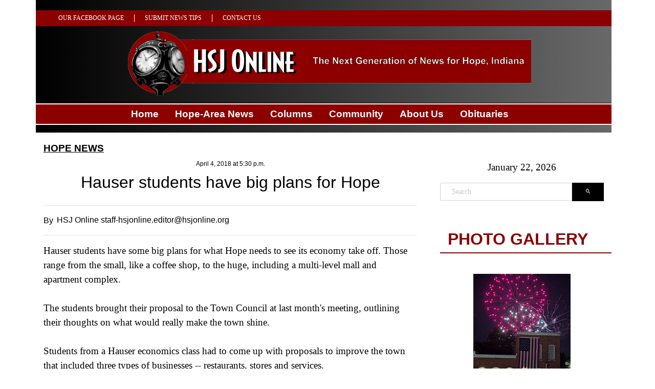

--- FILE ---
content_type: text/html; charset=utf-8
request_url: https://hsjonline.org/news/2018/apr/04/hauser-students-have-big-plans-for-hope/
body_size: 9556
content:


<!DOCTYPE html>
<html lang="en">
  <head>
    <!-- Google tag (gtag.js) --> 
    <script async src="https://www.googletagmanager.com/gtag/js?id=G-Z3RFM57FF4"></script> 
    <script> window.dataLayer = window.dataLayer || []; function gtag(){dataLayer.push(arguments);} gtag('js', new Date()); gtag('config', 'G-Z3RFM57FF4'); </script>    
    
    <!-- META TAGS -->
    <meta charset="UTF-8" />
    <meta name="viewport" content="width=device-width, initial-scale=1.0" />
    <meta http-equiv="X-UA-Compatible" content="ie=edge" />
    
    <title>HSJ Online</title>
    
    
    <!-- CSS  -->
    <link rel="stylesheet" href="https://hsjonline.media.clients.ellingtoncms.com/static-4/assets/vendors/mdi/css/materialdesignicons.min.css" />
    <link rel="stylesheet" href="https://hsjonline.media.clients.ellingtoncms.com/static-4/assets/vendors/aos/dist/aos.css/aos.css" />
    <link rel="stylesheet" href="https://hsjonline.media.clients.ellingtoncms.com/static-4/assets/vendors/owl.carousel/dist/assets/owl.carousel.min.css" />
    <link rel="stylesheet" href="https://hsjonline.media.clients.ellingtoncms.com/static-4/assets/vendors/owl.carousel/dist/assets/owl.theme.default.min.css" />
    <link rel="stylesheet" href="https://hsjonline.media.clients.ellingtoncms.com/static-4/assets/css/style.css" />

    
    <link rel="stylesheet" href="https://hsjonline.media.clients.ellingtoncms.com/static-4/assets/images/favicon.png" />

    
    <!-- Font Awesome -->
    <script src="https://kit.fontawesome.com/fd0350e24e.js" crossorigin="anonymous"></script>
    <script>
    (function(ac) {
      var d = document, s = 'script', id = 'adplugg-adjs';
      var js, fjs = d.getElementsByTagName(s)[0];
      if (d.getElementById(id)) return;
      js = d.createElement(s); js.id = id; js.async = 1;
      js.src = '//www.adplugg.com/serve/' + ac + '/js/1.1/ad.js';
      fjs.parentNode.insertBefore(js, fjs);
    }('A48222892'));
    </script>
    <style>
      :root {
        --third: #333740;
      }

      .row .row-background {
        background-color: var(--third);
        border-bottom: 3px solid var(--second);
      }

      .btn-nextp-green {
        color: #fff !important;
        padding: 10px;
        background-color: var(--first);
        border-color: #00acdf;
        border-radius: 5px;
        text-decoration: none;
      }

      .bg-np {
        background-color: #f2f2f2 !important;
        padding-top: 10px;
      }

      /* Ad Example  */
      .adblock-example {
          background-color: #cecece;
          display:flex;
          align-items: center;
          justify-content: center;
          font-weight: bolder;
          color: #000;
          font-size: 2em;
      }

      .ad-container {
        display:flex;
        justify-content: center;
        text-align: center;
      }

      .ad-728-90 {
        width: 728px;
        height: 90px;
      }
      
      .right-rail-ad {
        width: 250px;
        height: 250px;
        text-align: center;
      }
      
      .right-rail-ad-200-200 {
        width: 200px;
        height: 200px;
        text-align: center;
      }

      .left-rail-ad {
        width: 728px;
        height: 90px;
      }
      /* End Ad example  */

      .image-aspect-ratio {
        aspect-ratio: 16 / 10.7;
      }

      .carousel-caption {
        z-index: 96 !important;
      }

      .border-bottom-blue {
        border-bottom: 3px solid rgb(0, 161, 228);
      }

      .border-bottom-green {
        border-bottom: 3px solid rgb(58, 175, 67);
      }

      .top-menu__container {
        display: flex;
        flex-wrap: wrap;
      }

      .top-menu__container a {
        padding: 0 20px 0 20px;
        font-size: 0.875em;
        color: var(--first);
        //filter: brightness(1.2);
        //border-right: 1px solid var(--first);
        border-right: 1px solid white;        
      }

      .top-menu__container a:hover {
        font-weight: bold;
        //filter: brightness(0.7);
      }

      .top-menu__container a:last-child {
        border-right: none;
      }

      .header-bg {
        background-color: var(--first);
      }

      .nav-link-top {
        font-weight: normal !important;
        color: white;
        font-size: 0.65em !important;
        background-color: var(--first);
      }

      .nav-link {
        font-weight: bold;
        color: white !important;
      }

      .navbar-left li span i {
        font-size: 2.2em;
      }

      #temperature {
        font-size: 2em;
      }

      .temperature-text {
        font-size: 1.2em !important;
        text-align: center;
        line-height: 0;
      }

      .navbar-middle {
        display: flex;
        justify-content: space-between;
        align-items: center;
        border-bottom: 1px solid #000000;
      }
  
      .navbar-bottom-menu .navbar-toggler {
          position: fixed;
          top: 10px;
          right: 30px;
          background-color: var(--first);
          z-index: 11;
      }

      .caption__emphasys {
        background-color: rgba(128,128, 128, 0.7);
        border-radius: 3px;
        padding: 10px;
        bottom: 0;
        left: 0;
        font-size: 1.8em;
        width: 100%;
        text-shadow: black 0.1em 0.1em 0.2em;
        text-align: center;
      }

      footer {
        padding: 15px 0 0 0;
        background-color: d429c0;
      }

      .footer__title {
        color: var(--font-first);
        border-bottom: 2px groove;
        padding-bottom: 5px;
        margin-bottom: 10px;
        filter: brightness(0.8);
        font-weight: 600;
      }

      /* RESPONSIVE IMAGE STYLE ( FOR SMALLER SCREENS )  */
      ._fill-img {
          height: 65px;
          width: 100%;
          object-fit: cover;
      }
      @media only screen and (max-width: 990px) {
          ._fill-img {
              height: 120px;
          }
      }
      @media only screen and (max-width: 758px) {
          ._fill-img {
              height: 240px;
          }

          .logo a img {
            width: 140px;
          }
      }

      @media only screen and (max-width: 500px) {
        .navbar-middle {
          flex-wrap: wrap;
          gap: 15px;
          justify-content: center;
        }

        .logo a img {
          width: 285px;
        }
      }
  
      .inline_photo img, .story_body img {
          max-width: 100%;
          width: unset !important;
          height: auto;
      }
  
      .inline_photo .fr-img-space-wrap {
          position: relative;
      }
  
      /* IMAGE CAPTION STYLE */
      .inline_photo .fr-img-caption .fr-inner {
          position: absolute;
          bottom: 15px;
          width: 100%;
          left: 0;
          background: rgba(102 102 102 / 60%);
          color: white;
          text-align: center;
          letter-spacing: 1px;
          padding: 8px;
      }
      
      @media (max-width: 414px) {
        .mobile-fix {
          margin-top: 25px;
        }
      }

      @media (max-width: 997px) {
        .mobile-fix {
          margin-top: 45px;
        }
      }

      .footer {
        font-family: var(--font-family-sans-serif) !important;
        font-size: 0.8em !important;
      }

    </style>
    
    
  
  </head>

  <body>
    <div class="container-scroller">
      <div class="main-panel">
        <header id="header">
          <div class="container pl-lg-0">
            <div class="pt-2 pb-2" style="background-image: linear-gradient(to right, black, dimgray);">
              <div class="ad-container my-1" style="margin-left: -15px; margin-right: 15px;">
                
                <div class="adplugg-tag" data-adplugg-zone="hsj_header_1"></div>
              </div>
            </div>          
            <div class="navbar navbar-expand-lg top-menu" style="margin-top: -4px;">
              <div class="header-bg d-flex justify-content-between align-items-center d-print-none pl-4">
                <div class="top-menu__container pt-2 pb-2">
                  
                  
                      
                          <!-- JUST A LINK -->
                          <a href="https://www.facebook.com/hsjonline/" class="nav-link nav-link-top black-link" 
                          style="font-family: var(--font-family-heading);">
                          OUR FACEBOOK PAGE
                          </a>
                      
                  
                      
                          <!-- JUST A LINK -->
                          <a href="/dynamicforms/detail/1" class="nav-link nav-link-top black-link" 
                          style="font-family: var(--font-family-heading);">
                          SUBMIT NEWS TIPS
                          </a>
                      
                  
                      
                          <!-- JUST A LINK -->
                          <a href="/dynamicforms/detail/3/" class="nav-link nav-link-top black-link" 
                          style="font-family: var(--font-family-heading);">
                          CONTACT US
                          </a>
                      
                  
                </div>
                
              </div>
            </div>
            <nav class="navbar navbar-expand-lg navbar-light d-print-none">
                <div class="header-bg navbar-middle pb-2 text-center" style="background-image: linear-gradient(to right, black, dimgray);">
                    <div class="col-xs-12 col-lg-12 text-center">
                        <div class="logo">
                            <a href="/">
                                
                                <img class="img-fluid" src="https://hsjonline.media.clients.ellingtoncms.com/static-4/assets/images/logo.png" />
                            </a>
                        </div>
                    </div>
                </div>

                <div class="navbar-bottom-menu d-print-none" style="background-image: linear-gradient(to left, black, dimgray); border-top: 2px solid white; border-bottom: 2px solid white;">
                    <button class="navbar-toggler" style="right: 10px;" type="button" data-target="#navbarSupportedContent" aria-controls="navbarSupportedContent" aria-expanded="false" aria-label="Toggle navigation" >
                        <span class="navbar-toggler-icon"></span>
                    </button>

                    <div class="navbar-collapse justify-content-center collapse" id="navbarSupportedContent" style="background-color: var(--first);">
                        <ul class="navbar-nav d-lg-flex justify-content-between align-items-center">
                            <li>
                                <button class="navbar-close">
                                    <i class="mdi mdi-close"></i>
                                </button>
                            </li>

                            
                            <form action="/search/basic/" method="get" class="d-lg-none mt-4 px-3 search_form" autocomplete="off">
                                <div class="input-group">
                                    <input type="text" name="q" value="" id="id_q" alt="" placeholder="Search" class="form-control" style="width: 200px;">
                                    <div class="input-group-btn">
                                    <button type="submit" class="btn" style="background: #000000; color: white;"><i class="mdi mdi-magnify"></i></button>
                                    </div>
                                </div>
                                <br>
                            </form>

                            

                                <div class="dropdown">
                                    
                                        <!-- JUST A LINK -->
                                        <a href="/" class="nav-link black-link pr-4" 
                                        style="font-family: var(--font-family-heading);">
                                        Home
                                        </a>
                                    
                                </div>
                            

                                <div class="dropdown">
                                    
                                        <!-- HAS CHILD LINKS IN DROPDOWN -->
                                        <!-- FOR DESKTOP -->
                                        <a href="/news/hope-area-news/" class="nav-link black-link d-none d-lg-block pr-4" 
                                        style="font-family: var(--font-family-heading);">
                                            Hope-Area News
                                        </a>
                                      
                                        <div class="dropdown-content mobile-fix text-nowrap" style="z-index: 999;">
                                            
                                          
                                            
                                              <a href="/news/hope-area-news/" class="dropdown-item text-nowrap" style="font-family: var(--font-family-heading);">Hope-Area News</a>
                                            
                                          
                                            
                                              <a href="/news/hope-town-crier/" class="dropdown-item text-nowrap" style="font-family: var(--font-family-heading);">Hope Town Crier</a>
                                            
                                          
                                            
                                              <a href="/news/sports/" class="dropdown-item text-nowrap" style="font-family: var(--font-family-heading);">Sports</a>
                                            
                                          
                                            
                                              <a href="/news/education/" class="dropdown-item text-nowrap" style="font-family: var(--font-family-heading);">Education</a>
                                            
                                          
                                            
                                              <a href="/photos/galleries/" class="dropdown-item text-nowrap" style="font-family: var(--font-family-heading);">Photo Galleries</a>
                                            
                                          
                                            
                                              <a href="/news/coronavirus-coverage-local/" class="dropdown-item text-nowrap" style="font-family: var(--font-family-heading);">Coronavirus Coverage</a>
                                            
                                                                                      
                                        </div>
                                      

                                        <!-- FOR MOBILE ( should not be a anchor tag otherwise can't see child links in dropdown ) -->
                                        <div class="nav-adapted nav-link black-link d-lg-none font-weight-bold"
                                        style="font-family: var(--font-family-heading); color: black !important;">
                                            <a href="/news/hope-area-news/" style="text-decoration: none !important; color: white;">Hope-Area News</a>
                                        </div>
                                    
                                </div>
                            

                                <div class="dropdown">
                                    
                                        <!-- HAS CHILD LINKS IN DROPDOWN -->
                                        <!-- FOR DESKTOP -->
                                        <a href="/news/columns/" class="nav-link black-link d-none d-lg-block pr-4" 
                                        style="font-family: var(--font-family-heading);">
                                            Columns
                                        </a>
                                      
                                        <div class="dropdown-content mobile-fix text-nowrap" style="z-index: 999;">
                                            
                                          
                                            
                                              <a href="/news/bud-herron/" class="dropdown-item text-nowrap" style="font-family: var(--font-family-heading);">Bud Herron</a>
                                            
                                          
                                            
                                              <a href="/news/ashlyn-martin/" class="dropdown-item text-nowrap" style="font-family: var(--font-family-heading);">Ashlyn Martin</a>
                                            
                                          
                                            
                                              <a href="/news/day-in-the-life/" class="dropdown-item text-nowrap" style="font-family: var(--font-family-heading);">A Day in the Life</a>
                                            
                                          
                                            
                                              <a href="/news/fresh-from-the-farm/" class="dropdown-item text-nowrap" style="font-family: var(--font-family-heading);">Fresh From the Farm</a>
                                            
                                          
                                            
                                              <a href="/news/charo-boyd/" class="dropdown-item text-nowrap" style="font-family: var(--font-family-heading);">Charo Boyd</a>
                                            
                                          
                                            
                                              <a href="/news/duck-ponderings/" class="dropdown-item text-nowrap" style="font-family: var(--font-family-heading);">Duck Ponderings</a>
                                            
                                          
                                            
                                              <a href="/news/clyde-compton/" class="dropdown-item text-nowrap" style="font-family: var(--font-family-heading);">Clyde Compton</a>
                                            
                                          
                                            
                                              <a href="/news/dave-miller/" class="dropdown-item text-nowrap" style="font-family: var(--font-family-heading);">Dave Miller</a>
                                            
                                          
                                            
                                              <a href="/news/lee-hamilton/" class="dropdown-item text-nowrap" style="font-family: var(--font-family-heading);">Lee Hamilton</a>
                                            
                                          
                                            
                                              <a href="/news/sean-miller/" class="dropdown-item text-nowrap" style="font-family: var(--font-family-heading);">Sean Miller</a>
                                            
                                                                                      
                                        </div>
                                      

                                        <!-- FOR MOBILE ( should not be a anchor tag otherwise can't see child links in dropdown ) -->
                                        <div class="nav-adapted nav-link black-link d-lg-none font-weight-bold"
                                        style="font-family: var(--font-family-heading); color: black !important;">
                                            <a href="/news/columns/" style="text-decoration: none !important; color: white;">Columns</a>
                                        </div>
                                    
                                </div>
                            

                                <div class="dropdown">
                                    
                                        <!-- JUST A LINK -->
                                        <a href="/news/community/" class="nav-link black-link pr-4" 
                                        style="font-family: var(--font-family-heading);">
                                        Community
                                        </a>
                                    
                                </div>
                            

                                <div class="dropdown">
                                    
                                        <!-- HAS CHILD LINKS IN DROPDOWN -->
                                        <!-- FOR DESKTOP -->
                                        <a href="/about-hsj-online/" class="nav-link black-link d-none d-lg-block pr-4" 
                                        style="font-family: var(--font-family-heading);">
                                            About Us
                                        </a>
                                      
                                        <div class="dropdown-content mobile-fix text-nowrap" style="z-index: 999;">
                                            
                                          
                                            
                                              <a href="/about-hsj-online/" class="dropdown-item text-nowrap" style="font-family: var(--font-family-heading);">About HSJ Online</a>
                                            
                                          
                                            
                                              <a href="/community-help-numbers/" class="dropdown-item text-nowrap" style="font-family: var(--font-family-heading);">Community Help Numbers</a>
                                            
                                          
                                            
                                              <a href="/dynamicforms/detail/1" class="dropdown-item text-nowrap" style="font-family: var(--font-family-heading);">News Tip Submission</a>
                                            
                                                                                      
                                        </div>
                                      

                                        <!-- FOR MOBILE ( should not be a anchor tag otherwise can't see child links in dropdown ) -->
                                        <div class="nav-adapted nav-link black-link d-lg-none font-weight-bold"
                                        style="font-family: var(--font-family-heading); color: black !important;">
                                            <a href="/about-hsj-online/" style="text-decoration: none !important; color: white;">About Us</a>
                                        </div>
                                    
                                </div>
                            

                                <div class="dropdown">
                                    
                                        <!-- JUST A LINK -->
                                        <a href="/news/obituaries/" class="nav-link black-link pr-4" 
                                        style="font-family: var(--font-family-heading);">
                                        Obituaries
                                        </a>
                                    
                                </div>
                            
                            
                        </ul>
                    </div>
                </div>
            </nav>
            <div style="background-image: linear-gradient(to right, black, dimgray); height: 15px;">
        
            </div>
          </div>

        </header>

        
          
        


        
        <div style="padding-top: 20px;">
        
        
        
  <body>
  <link rel="stylesheet" type="text/css" href="https://hsjonline.media.clients.ellingtoncms.com/static-4/froala_editor/css/froala_style.min.css">
    <div class="container">
      <div class="row">
        <div class="col-12">
          <div class="news-post-wrapper-sm ">
            
              <div>
                <span class="font-weight-bold mb-4 helvetica kicker_title_hope-news"><a class="kicker_title_hope-news" href="/news/hope-news">HOPE NEWS</a></span>
              </div>
            
            <div class="news-post-wrapper-sm ">
              <p class="pt-1 pb-1 mb-1">
                <style>
                    .story_body, p {
                        line-height: 1.5;
                        margin-bottom: 1.2rem;
                    }
                </style>
                
                  <div class="story_body fr-view" id="target-story_body_template">
                
                <div class="row">
                  <!-- centralize lead photo and caption -->
                  <div class="col-lg-8 col-md-8">
                    <div class="d-flex flex-column align-content-center justify-content-center">
                      <h6 class="roboto text-center" style="display: inline;">April 4, 2018 at 5:30 p.m.</h6>
                      
                    </div>
                    <div class="d-flex flex-column align-content-center justify-content-center">
                      
                        <h1 class="roboto-condensed text-center">
                          Hauser students have big plans for Hope
                        </h1>
                      
                      
                        
                          

                    </div>
                    
                      
                        <div class="separator padding-bottom padding-top" style="font-size: 16px;">
                          <hr />                      
                          <span class="roboto-condensed col-xs-1 align-middle mt-4" style="margin-right: 0.2em;">By </span><span class="roboto-condensed text-decoration-none">HSJ Online <a href="/cdn-cgi/l/email-protection" class="__cf_email__" data-cfemail="88fbfce9eeeea5e0fbe2e7e6e4e1e6eda6edece1fce7fac8e0fbe2e7e6e4e1e6eda6e7faef">[email&#160;protected]</a></span>
                          
                        </div>
                        
                    
                    <hr />



                    
                      

                    <story>Hauser students have some big plans for what Hope needs to see its economy take off. Those range from the small, like a coffee shop, to the huge, including a multi-level mall and apartment complex.<br/><br/><!-- 1upcrlf2 -->The students brought their proposal to the Town Council at last month's meeting, outlining their thoughts on what would really make the town shine.<br/><br/><!-- 1upcrlf2 -->Students from a Hauser economics class had to come up with proposals to improve the town that included three types of businesses -- restaurants, stores and services.<br/><br/><!-- 1upcrlf2 -->Hauser senior Alysha Pitman unveiled her thoughts on a mini-mall, including stores that were aimed at a younger generation such as Buffalo Wild Wings and Forever 21. She also proposed adding a sister location to Nashville's handmade toy store, the Toy Chest. <br/><br/><!-- 1upcrlf2 -->"I have a lot of memories at this place as a child and in all of those memories, this place is packed," Pitman said. "I honestly don't know why this store doesn't have a sister location yet, but I feel like Hope would be a good place for it to."<br/><br/><!-- 1upcrlf2 -->Annie Ashbrook, a Hauser senior, proposed a nine-story mall with the top five floors dedicated to senior and public housing. She said the U.S. Census shows 20 percent of Hope's population is between the ages of 55 and 90. <br/><br/><!-- 1upcrlf2 -->"These people will have the prime opportunity to live in these housing additions above these businesses which will benefit them," she said. <br/><br/><!-- 1upcrlf2 -->The Council members thanked the students for their advice, citing the students as the future of the town. But the also gave the students some advice of their own.<br/><br/><!-- 1upcrlf2 -->Councilwoman Nellie Meek said she was looking forward to the multi-level mall and apartment complex. She said she is nearing the age where she sees the convenience of having all of her shopping just a few floors from her apartment. <br/><br/><!-- 1upcrlf2 -->Councilman Ohmer Miller said their plans are only the first step. <br/><br/><!-- 1upcrlf2 -->"Well, I'm not their teacher, but I think all of these students deserve an A," said Miller. "I think it is quite a commitment for them to get up here in front of a bunch of strangers."<br/><br/><!-- 1upcrlf2 -->"I think they had great ideas and that is just the beginning. The next part is to put them into action."<br/><br/><!-- 1upcrlf2 -->Council President Clyde Compton also praised the student's ideas. <br/><br/><!-- 1upcrlf2 -->"I also want you to realize that this council is working to make this town to the point that we can draw these people to the town," Compton said. "So if you see the road being blacktopped, the water is being done -- it takes all that to draw these businesses to the town. Your ideas are truly, truly great."<br/><br/><!-- 1upcrlf2 -->And Councilman Ed Johnson complimented the students but also put a challenge back to them. <br/><br/><!-- 1upcrlf2 -->"I heard somebody say the didn't know whether they would come back to Hope or not," Johnson said. "There is one way to make it better. That is for you to come back and to help put it together."[[In-content Ad]]</story>
                    

                    <!-- Comment  -->
                    
                    <!-- Comment -->
                    <div class="clearfix"></div>
                
            </div>

                  
<div class="col-lg-4 col-md-4" style="padding-left: 15px;">
    <div class="col-sm-auto">
  
      <div class="search-box">
        <div class="row">
          <div class="col-12 mt-5 mt-md-0">
            <div class="text-center mb-3">January 22, 2026</div>
            <form action="/search/basic/" method="get" class="d-none d-lg-block search_form" autocomplete="off">
              <div class="input-group">
                <input type="text" name="q" value="" id="id_q" alt="" placeholder="Search" class="form-control" style="width: 200px;">
                <div class="input-group-btn">
                <button type="submit" class="btn" style="background: #000000; color: white;"><i class="mdi mdi-magnify"></i></button>
                </div>
              </div>
              <br>
            </form>
          </div>
        </div>
      </div>
      <!-- Weather Widget -->
      <div>
        <a class="weatherwidget-io" href="https://forecast7.com/en/39d30n85d77/hope/?unit=us" data-label_1="HOPE" data-theme="original" >HOPE</a>
<script data-cfasync="false" src="/cdn-cgi/scripts/5c5dd728/cloudflare-static/email-decode.min.js"></script><script>
!function(d,s,id){var js,fjs=d.getElementsByTagName(s)[0];if(!d.getElementById(id)){js=d.createElement(s);js.id=id;js.src='https://weatherwidget.io/js/widget.min.js';fjs.parentNode.insertBefore(js,fjs);}}(document,'script','weatherwidget-io-js');
</script>
        
      </div>
      
      <!-- Ad slot -->
      
      <!-- Ad slot -->
      
      <!-- Ad slot -->
      
      <!-- Ad slot -->
      <div class="ad-container my-1">
        
        <div class="adplugg-tag" data-adplugg-zone="right_side_bar"></div>
      </div>

      <div class="editors-choice mt-1">
        <div class="row line" style="color: var(--first); margin-left: 0px;">
          <div class="col-lg-12">
            <div class="d-flex position-relative float-left">
              <a href="/photos/galleries/" class="black-link"><h3 class="section-title helvetica" style="color: var(--first);">PHOTO GALLERY</h3></a>
            </div>
          </div>
        </div>
        <div class="container">
          <div class="row">
            <div class="col-sm-12">
              <div class="news-post-wrapper" style="width: 100% !important;">
                <div class="news-post-wrapper-sm ">
                  <div class="list document_list" style="margin-top: 20px;">
                    <div class="row">
                      
                      
                      
                      
                      <div class="col-sm-12  mb-9 mb-sm-3">
                        <div class="position-relative image-hover text-center">
                          
                          
                          <a href="/photos/galleries/old-fashioned-independence-day-2024/"> 
                            <img class="document_preview" src="https://hsjonline.media.clients.ellingtoncms.com/img/photos/2024/07/01/20240701_Yellow_Trail_Museum_Old_Fashioned_Independence_Day_2024_f_CFiZi5E_t190.jpg?655b47b271cd5981075c7f364a9831fa91a6c0b8">
                          </a>
                          <a href="/photos/galleries/old-fashioned-independence-day-2024/" class="text-decoration-none"> 
                            <h4 style="padding-top: 10px;">Old-Fashioned Independence Day 2024</h4>
                          </a>
                          
                        </div> 
                      </div>

                    </div>
                  </div>
                </div>
              </div>
            </div>
          </div>
        </div>
      </div>
    </div>
  </div>
                </div>
                
              </p>
            </div>
          </div>
        </div>
      </div>
    </div>
  <script defer src="https://static.cloudflareinsights.com/beacon.min.js/vcd15cbe7772f49c399c6a5babf22c1241717689176015" integrity="sha512-ZpsOmlRQV6y907TI0dKBHq9Md29nnaEIPlkf84rnaERnq6zvWvPUqr2ft8M1aS28oN72PdrCzSjY4U6VaAw1EQ==" data-cf-beacon='{"version":"2024.11.0","token":"831363d22b5b430cac2abd951ff496a6","r":1,"server_timing":{"name":{"cfCacheStatus":true,"cfEdge":true,"cfExtPri":true,"cfL4":true,"cfOrigin":true,"cfSpeedBrain":true},"location_startswith":null}}' crossorigin="anonymous"></script>
</body>

        </div>
        
        
        

        <footer class="d-print-none">
          <div class="container footer">
              <div class="row" style="padding: 10px 5px 10px 5px; background-image: linear-gradient(to right, black, dimgray);">
                  <div class="col-lg-3 col-md-6 col-sm-12">
                      
                      <h5 style="font-size:17px;" class="footer__title contact-us">CONTACT US</h5>
                      <div class="footer" style="color: white;">
	<div class="row">
		<div class="col-2">
			<img src="https://hsjonline.media.clients.ellingtoncms.com/static-4/assets/images/white_address_icon.png">
		</div>
		<div class="col" style="float: left; color: white;">
			P.O. Box 21<br>
			Hope, Indiana 47246
		</div>
	</div>
	<div class="row">
		<div class="col-2 pt-4" style="float: left; color: white;">
			<img src="https://hsjonline.media.clients.ellingtoncms.com/static-4/assets/images/white_phone_icon.png">
		</div>
		<div class="col pt-4" style="float: left; color: white;">
			Office: (812) 565-2291
		</div>
	</div>
	<div class="row">
		<div class="col-2 pt-4" style="float: left; color: white;">
			<img src="https://hsjonline.media.clients.ellingtoncms.com/static-4/assets/images/white_email_icon.png">
		</div>
		<div class="col pt-4" style="float: left; color: white;">
			Content Coordinator <a style="color: inherit; text-decoration: underline;" href="/cdn-cgi/l/email-protection#abc1cec5c585dcc2c7c7c3c2dfceebc3d8c1c4c5c7c2c5ce85c4d9cc">Jenn Guthrie</a>
		</div>
	</div>
</div>
                  </div>
  
                  <div class="col-lg-3 col-md-6 col-sm-12">
                      
                      <h5 style="font-size:17px;" class="footer__title hour">HOURS</h5>
                      <div class="footer" style="color: white;">Monday - Friday: 8 AM to 5 PM</div>
                  </div>
  
                  <div class="col-lg-3 col-md-6 col-sm-12">
                      
                      <h5 style="font-size:17px;" class="footer__title map">MAP</h5>
                      <iframe src="https://www.google.com/maps/embed?pb=!1m14!1m8!1m3!1d6175.3341634672!2d-85.76023600000002!3d39.2958!3m2!1i1024!2i768!4f13.1!3m3!1m2!1s0x886b0627ce9e509b%3A0xd3326605978b7735!2sHope%2C%20IN%2047246!5e0!3m2!1sen!2sus!4v1674510091371!5m2!1sen!2sus" width="200" height="250" style="border:0;" allowfullscreen="" loading="lazy" referrerpolicy="no-referrer-when-downgrade"></iframe>
                  </div>
  
                  <div class="col-lg-3 col-md-6 col-sm-12">
                      
                      <h5 style="font-size:17px;" class="footer__title channels">CHANNELS</h5>
                      <a class="footer" style="color: white; text-decoration: none;" href="https://www.facebook.com/hsjonline/">Facebook</a>
                  </div>
              </div>
              <div class="row">
                <div class="col-sm-12">
                    <p class="font-weight-medium text-center" style="font-size:14px !important;">
                        &#169; 2026 <a href="/" target="_blank" class="text-dark">HSJ Online</a>, All Rights Reserved.
                    </p>
                  </div>
                </div>
              </div>

              <div class="row d-none">
                  <div class="col-sm-12">
                      <div class="d-lg-flex justify-content-between align-items-center border-top mt-5 footer-bottom" >
                          <ul class="footer-horizontal-menu d-none">
                              <li><a href="/terms-of-use/">Terms of Use.</a></li>
                              <li><a href="/privacy-policy/">Privacy Policy.</a></li>
                              <li><a href="/sitemap.xml">Sitemap</a></li>
                          </ul>
                          <p class="font-weight-medium" style="font-size:14px !important;">
                              &#169; 2026 <a href="/" target="_blank" class="text-dark">HSJ Online</a>, All Rights Reserved.
                          </p>
                      </div>
                  </div>
              </div>
            </div>
        </footer>
      </div>
    </div>

    
    <!-- inject:js -->
    <script data-cfasync="false" src="/cdn-cgi/scripts/5c5dd728/cloudflare-static/email-decode.min.js"></script><script src="https://hsjonline.media.clients.ellingtoncms.com/static-4/assets/vendors/js/vendor.bundle.base.js"></script>
    <!-- plugin js for this page -->
    <script src="https://hsjonline.media.clients.ellingtoncms.com/static-4/assets/vendors/owl.carousel/dist/owl.carousel.min.js"></script>
    <!-- Custom js for this page-->
    <script src="https://hsjonline.media.clients.ellingtoncms.com/static-4/assets/js/demo.js"></script>
    <script>
      function MobileCheck(){
        let check = false;
        (function(a){if(/(android|bb\d+|meego).+mobile|avantgo|bada\/|blackberry|blazer|compal|elaine|fennec|hiptop|iemobile|ip(hone|od)|iris|kindle|lge |maemo|midp|mmp|mobile.+firefox|netfront|opera m(ob|in)i|palm( os)?|phone|p(ixi|re)\/|plucker|pocket|psp|series(4|6)0|symbian|treo|up\.(browser|link)|vodafone|wap|windows ce|xda|xiino/i.test(a)||/1207|6310|6590|3gso|4thp|50[1-6]i|770s|802s|a wa|abac|ac(er|oo|s\-)|ai(ko|rn)|al(av|ca|co)|amoi|an(ex|ny|yw)|aptu|ar(ch|go)|as(te|us)|attw|au(di|\-m|r |s )|avan|be(ck|ll|nq)|bi(lb|rd)|bl(ac|az)|br(e|v)w|bumb|bw\-(n|u)|c55\/|capi|ccwa|cdm\-|cell|chtm|cldc|cmd\-|co(mp|nd)|craw|da(it|ll|ng)|dbte|dc\-s|devi|dica|dmob|do(c|p)o|ds(12|\-d)|el(49|ai)|em(l2|ul)|er(ic|k0)|esl8|ez([4-7]0|os|wa|ze)|fetc|fly(\-|_)|g1 u|g560|gene|gf\-5|g\-mo|go(\.w|od)|gr(ad|un)|haie|hcit|hd\-(m|p|t)|hei\-|hi(pt|ta)|hp( i|ip)|hs\-c|ht(c(\-| |_|a|g|p|s|t)|tp)|hu(aw|tc)|i\-(20|go|ma)|i230|iac( |\-|\/)|ibro|idea|ig01|ikom|im1k|inno|ipaq|iris|ja(t|v)a|jbro|jemu|jigs|kddi|keji|kgt( |\/)|klon|kpt |kwc\-|kyo(c|k)|le(no|xi)|lg( g|\/(k|l|u)|50|54|\-[a-w])|libw|lynx|m1\-w|m3ga|m50\/|ma(te|ui|xo)|mc(01|21|ca)|m\-cr|me(rc|ri)|mi(o8|oa|ts)|mmef|mo(01|02|bi|de|do|t(\-| |o|v)|zz)|mt(50|p1|v )|mwbp|mywa|n10[0-2]|n20[2-3]|n30(0|2)|n50(0|2|5)|n7(0(0|1)|10)|ne((c|m)\-|on|tf|wf|wg|wt)|nok(6|i)|nzph|o2im|op(ti|wv)|oran|owg1|p800|pan(a|d|t)|pdxg|pg(13|\-([1-8]|c))|phil|pire|pl(ay|uc)|pn\-2|po(ck|rt|se)|prox|psio|pt\-g|qa\-a|qc(07|12|21|32|60|\-[2-7]|i\-)|qtek|r380|r600|raks|rim9|ro(ve|zo)|s55\/|sa(ge|ma|mm|ms|ny|va)|sc(01|h\-|oo|p\-)|sdk\/|se(c(\-|0|1)|47|mc|nd|ri)|sgh\-|shar|sie(\-|m)|sk\-0|sl(45|id)|sm(al|ar|b3|it|t5)|so(ft|ny)|sp(01|h\-|v\-|v )|sy(01|mb)|t2(18|50)|t6(00|10|18)|ta(gt|lk)|tcl\-|tdg\-|tel(i|m)|tim\-|t\-mo|to(pl|sh)|ts(70|m\-|m3|m5)|tx\-9|up(\.b|g1|si)|utst|v400|v750|veri|vi(rg|te)|vk(40|5[0-3]|\-v)|vm40|voda|vulc|vx(52|53|60|61|70|80|81|83|85|98)|w3c(\-| )|webc|whit|wi(g |nc|nw)|wmlb|wonu|x700|yas\-|your|zeto|zte\-/i.test(a.substr(0,4))) check = true;})(navigator.userAgent||navigator.vendor||window.opera);
        return check;
      };
      let is_mobile = MobileCheck();
      if(is_mobile === true){
        let _links = document.querySelectorAll('.nav-adapted');
        _links.forEach((item) => {
          let clicks = 0;
          item.addEventListener('click', (event) => {
            if(clicks <= 0){
            event.preventDefault();
          }
            clicks += 1;
          });
        });
      }
    </script>
    
    

  </body>
</html>



--- FILE ---
content_type: text/javascript;charset=UTF-8
request_url: https://www.adplugg.com/serve/A48222892/js/1.1/ad.js
body_size: 76830
content:

/* Copyright (c) 2026 AdPlugg <legal@adplugg.com>. All rights reserved. */
/*! modernizr 3.5.0 (Custom Build) | MIT | https://modernizr.com/download/?-flash-setclasses !*/
!function(e,n,t){function o(e,n){return typeof e===n}function i(){var e,n,t,i,a,s,r;for(var l in f)if(f.hasOwnProperty(l)){if(e=[],n=f[l],n.name&&(e.push(n.name.toLowerCase()),n.options&&n.options.aliases&&n.options.aliases.length))for(t=0;t<n.options.aliases.length;t++)e.push(n.options.aliases[t].toLowerCase());for(i=o(n.fn,"function")?n.fn():n.fn,a=0;a<e.length;a++)s=e[a],r=s.split("."),1===r.length?AdPluggModernizr[r[0]]=i:(!AdPluggModernizr[r[0]]||AdPluggModernizr[r[0]]instanceof Boolean||(AdPluggModernizr[r[0]]=new Boolean(AdPluggModernizr[r[0]])),AdPluggModernizr[r[0]][r[1]]=i),c.push((i?"":"no-")+r.join("-"))}}function a(e){var n=p.className,t=AdPluggModernizr._config.classPrefix||"";if(h&&(n=n.baseVal),AdPluggModernizr._config.enableJSClass){var o=new RegExp("(^|\\s)"+t+"no-js(\\s|$)");n=n.replace(o,"$1"+t+"js$2")}AdPluggModernizr._config.enableClasses&&(n+=" "+t+e.join(" "+t),h?p.className.baseVal=n:p.className=n)}function s(){return"function"!=typeof n.createElement?n.createElement(arguments[0]):h?n.createElementNS.call(n,"http://www.w3.org/2000/svg",arguments[0]):n.createElement.apply(n,arguments)}function r(){var e=n.body;return e||(e=s(h?"svg":"body"),e.fake=!0),e}function l(e,n){if("object"==typeof e)for(var t in e)d(e,t)&&l(t,e[t]);else{e=e.toLowerCase();var o=e.split("."),i=AdPluggModernizr[o[0]];if(2==o.length&&(i=i[o[1]]),"undefined"!=typeof i)return AdPluggModernizr;n="function"==typeof n?n():n,1==o.length?AdPluggModernizr[o[0]]=n:(!AdPluggModernizr[o[0]]||AdPluggModernizr[o[0]]instanceof Boolean||(AdPluggModernizr[o[0]]=new Boolean(AdPluggModernizr[o[0]])),AdPluggModernizr[o[0]][o[1]]=n),a([(n&&0!=n?"":"no-")+o.join("-")]),AdPluggModernizr._trigger(e,n)}return AdPluggModernizr}var c=[],f=[],u={_version:"3.5.0",_config:{classPrefix:"",enableClasses:!0,enableJSClass:!0,usePrefixes:!0},_q:[],on:function(e,n){var t=this;setTimeout(function(){n(t[e])},0)},addTest:function(e,n,t){f.push({name:e,fn:n,options:t})},addAsyncTest:function(e){f.push({name:null,fn:e})}},AdPluggModernizr=function(){};AdPluggModernizr.prototype=u,AdPluggModernizr=new AdPluggModernizr;var d,p=n.documentElement,h="svg"===p.nodeName.toLowerCase();!function(){var e={}.hasOwnProperty;d=o(e,"undefined")||o(e.call,"undefined")?function(e,n){return n in e&&o(e.constructor.prototype[n],"undefined")}:function(n,t){return e.call(n,t)}}(),u._l={},u.on=function(e,n){this._l[e]||(this._l[e]=[]),this._l[e].push(n),AdPluggModernizr.hasOwnProperty(e)&&setTimeout(function(){AdPluggModernizr._trigger(e,AdPluggModernizr[e])},0)},u._trigger=function(e,n){if(this._l[e]){var t=this._l[e];setTimeout(function(){var e,o;for(e=0;e<t.length;e++)(o=t[e])(n)},0),delete this._l[e]}},AdPluggModernizr._q.push(function(){u.addTest=l}),AdPluggModernizr.addAsyncTest(function(){var t,o,i=function(e){p.contains(e)||p.appendChild(e)},a=function(e){e.fake&&e.parentNode&&e.parentNode.removeChild(e)},c=function(e,n){var t=!!e;if(t&&(t=new Boolean(t),t.blocked="blocked"===e),l("flash",function(){return t}),n&&g.contains(n)){for(;n.parentNode!==g;)n=n.parentNode;g.removeChild(n)}};try{o="ActiveXObject"in e&&"Pan"in new e.ActiveXObject("ShockwaveFlash.ShockwaveFlash")}catch(f){}if(t=!("plugins"in navigator&&"Shockwave Flash"in navigator.plugins||o),t||h)c(!1);else{var u,d,v=s("embed"),g=r();if(v.type="application/x-shockwave-flash",g.appendChild(v),!("Pan"in v||o))return i(g),c("blocked",v),void a(g);u=function(){return i(g),p.contains(g)?(p.contains(v)?(d=v.style.cssText,""!==d?c("blocked",v):c(!0,v)):c("blocked"),void a(g)):(g=n.body||g,v=s("embed"),v.type="application/x-shockwave-flash",g.appendChild(v),setTimeout(u,1e3))},setTimeout(u,10)}}),i(),a(c),delete u.addTest,delete u.addAsyncTest;for(var v=0;v<AdPluggModernizr._q.length;v++)AdPluggModernizr._q[v]();e.AdPluggModernizr=AdPluggModernizr}(window,document);
/*! jQuery v2.1.4 | (c) 2005, 2015 jQuery Foundation, Inc. | jquery.org/license */
!function(a,b){"object"==typeof module&&"object"==typeof module.exports?module.exports=a.document?b(a,!0):function(a){if(!a.document)throw new Error("jQuery requires a window with a document");return b(a)}:b(a)}("undefined"!=typeof window?window:this,function(a,b){var c=[],d=c.slice,e=c.concat,f=c.push,g=c.indexOf,h={},i=h.toString,j=h.hasOwnProperty,k={},l=a.document,m="2.1.4",n=function(a,b){return new n.fn.init(a,b)},o=/^[\s\uFEFF\xA0]+|[\s\uFEFF\xA0]+$/g,p=/^-ms-/,q=/-([\da-z])/gi,r=function(a,b){return b.toUpperCase()};n.fn=n.prototype={jquery:m,constructor:n,selector:"",length:0,toArray:function(){return d.call(this)},get:function(a){return null!=a?0>a?this[a+this.length]:this[a]:d.call(this)},pushStack:function(a){var b=n.merge(this.constructor(),a);return b.prevObject=this,b.context=this.context,b},each:function(a,b){return n.each(this,a,b)},map:function(a){return this.pushStack(n.map(this,function(b,c){return a.call(b,c,b)}))},slice:function(){return this.pushStack(d.apply(this,arguments))},first:function(){return this.eq(0)},last:function(){return this.eq(-1)},eq:function(a){var b=this.length,c=+a+(0>a?b:0);return this.pushStack(c>=0&&b>c?[this[c]]:[])},end:function(){return this.prevObject||this.constructor(null)},push:f,sort:c.sort,splice:c.splice},n.extend=n.fn.extend=function(){var a,b,c,d,e,f,g=arguments[0]||{},h=1,i=arguments.length,j=!1;for("boolean"==typeof g&&(j=g,g=arguments[h]||{},h++),"object"==typeof g||n.isFunction(g)||(g={}),h===i&&(g=this,h--);i>h;h++)if(null!=(a=arguments[h]))for(b in a)c=g[b],d=a[b],g!==d&&(j&&d&&(n.isPlainObject(d)||(e=n.isArray(d)))?(e?(e=!1,f=c&&n.isArray(c)?c:[]):f=c&&n.isPlainObject(c)?c:{},g[b]=n.extend(j,f,d)):void 0!==d&&(g[b]=d));return g},n.extend({expando:"jQuery"+(m+Math.random()).replace(/\D/g,""),isReady:!0,error:function(a){throw new Error(a)},noop:function(){},isFunction:function(a){return"function"===n.type(a)},isArray:Array.isArray,isWindow:function(a){return null!=a&&a===a.window},isNumeric:function(a){return!n.isArray(a)&&a-parseFloat(a)+1>=0},isPlainObject:function(a){return"object"!==n.type(a)||a.nodeType||n.isWindow(a)?!1:a.constructor&&!j.call(a.constructor.prototype,"isPrototypeOf")?!1:!0},isEmptyObject:function(a){var b;for(b in a)return!1;return!0},type:function(a){return null==a?a+"":"object"==typeof a||"function"==typeof a?h[i.call(a)]||"object":typeof a},globalEval:function(a){var b,c=eval;a=n.trim(a),a&&(1===a.indexOf("use strict")?(b=l.createElement("script"),b.text=a,l.head.appendChild(b).parentNode.removeChild(b)):c(a))},camelCase:function(a){return a.replace(p,"ms-").replace(q,r)},nodeName:function(a,b){return a.nodeName&&a.nodeName.toLowerCase()===b.toLowerCase()},each:function(a,b,c){var d,e=0,f=a.length,g=s(a);if(c){if(g){for(;f>e;e++)if(d=b.apply(a[e],c),d===!1)break}else for(e in a)if(d=b.apply(a[e],c),d===!1)break}else if(g){for(;f>e;e++)if(d=b.call(a[e],e,a[e]),d===!1)break}else for(e in a)if(d=b.call(a[e],e,a[e]),d===!1)break;return a},trim:function(a){return null==a?"":(a+"").replace(o,"")},makeArray:function(a,b){var c=b||[];return null!=a&&(s(Object(a))?n.merge(c,"string"==typeof a?[a]:a):f.call(c,a)),c},inArray:function(a,b,c){return null==b?-1:g.call(b,a,c)},merge:function(a,b){for(var c=+b.length,d=0,e=a.length;c>d;d++)a[e++]=b[d];return a.length=e,a},grep:function(a,b,c){for(var d,e=[],f=0,g=a.length,h=!c;g>f;f++)d=!b(a[f],f),d!==h&&e.push(a[f]);return e},map:function(a,b,c){var d,f=0,g=a.length,h=s(a),i=[];if(h)for(;g>f;f++)d=b(a[f],f,c),null!=d&&i.push(d);else for(f in a)d=b(a[f],f,c),null!=d&&i.push(d);return e.apply([],i)},guid:1,proxy:function(a,b){var c,e,f;return"string"==typeof b&&(c=a[b],b=a,a=c),n.isFunction(a)?(e=d.call(arguments,2),f=function(){return a.apply(b||this,e.concat(d.call(arguments)))},f.guid=a.guid=a.guid||n.guid++,f):void 0},now:Date.now,support:k}),n.each("Boolean Number String Function Array Date RegExp Object Error".split(" "),function(a,b){h["[object "+b+"]"]=b.toLowerCase()});function s(a){var b="length"in a&&a.length,c=n.type(a);return"function"===c||n.isWindow(a)?!1:1===a.nodeType&&b?!0:"array"===c||0===b||"number"==typeof b&&b>0&&b-1 in a}var t=function(a){var b,c,d,e,f,g,h,i,j,k,l,m,n,o,p,q,r,s,t,u="sizzle"+1*new Date,v=a.document,w=0,x=0,y=ha(),z=ha(),A=ha(),B=function(a,b){return a===b&&(l=!0),0},C=1<<31,D={}.hasOwnProperty,E=[],F=E.pop,G=E.push,H=E.push,I=E.slice,J=function(a,b){for(var c=0,d=a.length;d>c;c++)if(a[c]===b)return c;return-1},K="checked|selected|async|autofocus|autoplay|controls|defer|disabled|hidden|ismap|loop|multiple|open|readonly|required|scoped",L="[\\x20\\t\\r\\n\\f]",M="(?:\\\\.|[\\w-]|[^\\x00-\\xa0])+",N=M.replace("w","w#"),O="\\["+L+"*("+M+")(?:"+L+"*([*^$|!~]?=)"+L+"*(?:'((?:\\\\.|[^\\\\'])*)'|\"((?:\\\\.|[^\\\\\"])*)\"|("+N+"))|)"+L+"*\\]",P=":("+M+")(?:\\((('((?:\\\\.|[^\\\\'])*)'|\"((?:\\\\.|[^\\\\\"])*)\")|((?:\\\\.|[^\\\\()[\\]]|"+O+")*)|.*)\\)|)",Q=new RegExp(L+"+","g"),R=new RegExp("^"+L+"+|((?:^|[^\\\\])(?:\\\\.)*)"+L+"+$","g"),S=new RegExp("^"+L+"*,"+L+"*"),T=new RegExp("^"+L+"*([>+~]|"+L+")"+L+"*"),U=new RegExp("="+L+"*([^\\]'\"]*?)"+L+"*\\]","g"),V=new RegExp(P),W=new RegExp("^"+N+"$"),X={ID:new RegExp("^#("+M+")"),CLASS:new RegExp("^\\.("+M+")"),TAG:new RegExp("^("+M.replace("w","w*")+")"),ATTR:new RegExp("^"+O),PSEUDO:new RegExp("^"+P),CHILD:new RegExp("^:(only|first|last|nth|nth-last)-(child|of-type)(?:\\("+L+"*(even|odd|(([+-]|)(\\d*)n|)"+L+"*(?:([+-]|)"+L+"*(\\d+)|))"+L+"*\\)|)","i"),bool:new RegExp("^(?:"+K+")$","i"),needsContext:new RegExp("^"+L+"*[>+~]|:(even|odd|eq|gt|lt|nth|first|last)(?:\\("+L+"*((?:-\\d)?\\d*)"+L+"*\\)|)(?=[^-]|$)","i")},Y=/^(?:input|select|textarea|button)$/i,Z=/^h\d$/i,$=/^[^{]+\{\s*\[native \w/,_=/^(?:#([\w-]+)|(\w+)|\.([\w-]+))$/,aa=/[+~]/,ba=/'|\\/g,ca=new RegExp("\\\\([\\da-f]{1,6}"+L+"?|("+L+")|.)","ig"),da=function(a,b,c){var d="0x"+b-65536;return d!==d||c?b:0>d?String.fromCharCode(d+65536):String.fromCharCode(d>>10|55296,1023&d|56320)},ea=function(){m()};try{H.apply(E=I.call(v.childNodes),v.childNodes),E[v.childNodes.length].nodeType}catch(fa){H={apply:E.length?function(a,b){G.apply(a,I.call(b))}:function(a,b){var c=a.length,d=0;while(a[c++]=b[d++]);a.length=c-1}}}function ga(a,b,d,e){var f,h,j,k,l,o,r,s,w,x;if((b?b.ownerDocument||b:v)!==n&&m(b),b=b||n,d=d||[],k=b.nodeType,"string"!=typeof a||!a||1!==k&&9!==k&&11!==k)return d;if(!e&&p){if(11!==k&&(f=_.exec(a)))if(j=f[1]){if(9===k){if(h=b.getElementById(j),!h||!h.parentNode)return d;if(h.id===j)return d.push(h),d}else if(b.ownerDocument&&(h=b.ownerDocument.getElementById(j))&&t(b,h)&&h.id===j)return d.push(h),d}else{if(f[2])return H.apply(d,b.getElementsByTagName(a)),d;if((j=f[3])&&c.getElementsByClassName)return H.apply(d,b.getElementsByClassName(j)),d}if(c.qsa&&(!q||!q.test(a))){if(s=r=u,w=b,x=1!==k&&a,1===k&&"object"!==b.nodeName.toLowerCase()){o=g(a),(r=b.getAttribute("id"))?s=r.replace(ba,"\\$&"):b.setAttribute("id",s),s="[id='"+s+"'] ",l=o.length;while(l--)o[l]=s+ra(o[l]);w=aa.test(a)&&pa(b.parentNode)||b,x=o.join(",")}if(x)try{return H.apply(d,w.querySelectorAll(x)),d}catch(y){}finally{r||b.removeAttribute("id")}}}return i(a.replace(R,"$1"),b,d,e)}function ha(){var a=[];function b(c,e){return a.push(c+" ")>d.cacheLength&&delete b[a.shift()],b[c+" "]=e}return b}function ia(a){return a[u]=!0,a}function ja(a){var b=n.createElement("div");try{return!!a(b)}catch(c){return!1}finally{b.parentNode&&b.parentNode.removeChild(b),b=null}}function ka(a,b){var c=a.split("|"),e=a.length;while(e--)d.attrHandle[c[e]]=b}function la(a,b){var c=b&&a,d=c&&1===a.nodeType&&1===b.nodeType&&(~b.sourceIndex||C)-(~a.sourceIndex||C);if(d)return d;if(c)while(c=c.nextSibling)if(c===b)return-1;return a?1:-1}function ma(a){return function(b){var c=b.nodeName.toLowerCase();return"input"===c&&b.type===a}}function na(a){return function(b){var c=b.nodeName.toLowerCase();return("input"===c||"button"===c)&&b.type===a}}function oa(a){return ia(function(b){return b=+b,ia(function(c,d){var e,f=a([],c.length,b),g=f.length;while(g--)c[e=f[g]]&&(c[e]=!(d[e]=c[e]))})})}function pa(a){return a&&"undefined"!=typeof a.getElementsByTagName&&a}c=ga.support={},f=ga.isXML=function(a){var b=a&&(a.ownerDocument||a).documentElement;return b?"HTML"!==b.nodeName:!1},m=ga.setDocument=function(a){var b,e,g=a?a.ownerDocument||a:v;return g!==n&&9===g.nodeType&&g.documentElement?(n=g,o=g.documentElement,e=g.defaultView,e&&e!==e.top&&(e.addEventListener?e.addEventListener("unload",ea,!1):e.attachEvent&&e.attachEvent("onunload",ea)),p=!f(g),c.attributes=ja(function(a){return a.className="i",!a.getAttribute("className")}),c.getElementsByTagName=ja(function(a){return a.appendChild(g.createComment("")),!a.getElementsByTagName("*").length}),c.getElementsByClassName=$.test(g.getElementsByClassName),c.getById=ja(function(a){return o.appendChild(a).id=u,!g.getElementsByName||!g.getElementsByName(u).length}),c.getById?(d.find.ID=function(a,b){if("undefined"!=typeof b.getElementById&&p){var c=b.getElementById(a);return c&&c.parentNode?[c]:[]}},d.filter.ID=function(a){var b=a.replace(ca,da);return function(a){return a.getAttribute("id")===b}}):(delete d.find.ID,d.filter.ID=function(a){var b=a.replace(ca,da);return function(a){var c="undefined"!=typeof a.getAttributeNode&&a.getAttributeNode("id");return c&&c.value===b}}),d.find.TAG=c.getElementsByTagName?function(a,b){return"undefined"!=typeof b.getElementsByTagName?b.getElementsByTagName(a):c.qsa?b.querySelectorAll(a):void 0}:function(a,b){var c,d=[],e=0,f=b.getElementsByTagName(a);if("*"===a){while(c=f[e++])1===c.nodeType&&d.push(c);return d}return f},d.find.CLASS=c.getElementsByClassName&&function(a,b){return p?b.getElementsByClassName(a):void 0},r=[],q=[],(c.qsa=$.test(g.querySelectorAll))&&(ja(function(a){o.appendChild(a).innerHTML="<a id='"+u+"'></a><select id='"+u+"-\f]' msallowcapture=''><option selected=''></option></select>",a.querySelectorAll("[msallowcapture^='']").length&&q.push("[*^$]="+L+"*(?:''|\"\")"),a.querySelectorAll("[selected]").length||q.push("\\["+L+"*(?:value|"+K+")"),a.querySelectorAll("[id~="+u+"-]").length||q.push("~="),a.querySelectorAll(":checked").length||q.push(":checked"),a.querySelectorAll("a#"+u+"+*").length||q.push(".#.+[+~]")}),ja(function(a){var b=g.createElement("input");b.setAttribute("type","hidden"),a.appendChild(b).setAttribute("name","D"),a.querySelectorAll("[name=d]").length&&q.push("name"+L+"*[*^$|!~]?="),a.querySelectorAll(":enabled").length||q.push(":enabled",":disabled"),a.querySelectorAll("*,:x"),q.push(",.*:")})),(c.matchesSelector=$.test(s=o.matches||o.webkitMatchesSelector||o.mozMatchesSelector||o.oMatchesSelector||o.msMatchesSelector))&&ja(function(a){c.disconnectedMatch=s.call(a,"div"),s.call(a,"[s!='']:x"),r.push("!=",P)}),q=q.length&&new RegExp(q.join("|")),r=r.length&&new RegExp(r.join("|")),b=$.test(o.compareDocumentPosition),t=b||$.test(o.contains)?function(a,b){var c=9===a.nodeType?a.documentElement:a,d=b&&b.parentNode;return a===d||!(!d||1!==d.nodeType||!(c.contains?c.contains(d):a.compareDocumentPosition&&16&a.compareDocumentPosition(d)))}:function(a,b){if(b)while(b=b.parentNode)if(b===a)return!0;return!1},B=b?function(a,b){if(a===b)return l=!0,0;var d=!a.compareDocumentPosition-!b.compareDocumentPosition;return d?d:(d=(a.ownerDocument||a)===(b.ownerDocument||b)?a.compareDocumentPosition(b):1,1&d||!c.sortDetached&&b.compareDocumentPosition(a)===d?a===g||a.ownerDocument===v&&t(v,a)?-1:b===g||b.ownerDocument===v&&t(v,b)?1:k?J(k,a)-J(k,b):0:4&d?-1:1)}:function(a,b){if(a===b)return l=!0,0;var c,d=0,e=a.parentNode,f=b.parentNode,h=[a],i=[b];if(!e||!f)return a===g?-1:b===g?1:e?-1:f?1:k?J(k,a)-J(k,b):0;if(e===f)return la(a,b);c=a;while(c=c.parentNode)h.unshift(c);c=b;while(c=c.parentNode)i.unshift(c);while(h[d]===i[d])d++;return d?la(h[d],i[d]):h[d]===v?-1:i[d]===v?1:0},g):n},ga.matches=function(a,b){return ga(a,null,null,b)},ga.matchesSelector=function(a,b){if((a.ownerDocument||a)!==n&&m(a),b=b.replace(U,"='$1']"),!(!c.matchesSelector||!p||r&&r.test(b)||q&&q.test(b)))try{var d=s.call(a,b);if(d||c.disconnectedMatch||a.document&&11!==a.document.nodeType)return d}catch(e){}return ga(b,n,null,[a]).length>0},ga.contains=function(a,b){return(a.ownerDocument||a)!==n&&m(a),t(a,b)},ga.attr=function(a,b){(a.ownerDocument||a)!==n&&m(a);var e=d.attrHandle[b.toLowerCase()],f=e&&D.call(d.attrHandle,b.toLowerCase())?e(a,b,!p):void 0;return void 0!==f?f:c.attributes||!p?a.getAttribute(b):(f=a.getAttributeNode(b))&&f.specified?f.value:null},ga.error=function(a){throw new Error("Syntax error, unrecognized expression: "+a)},ga.uniqueSort=function(a){var b,d=[],e=0,f=0;if(l=!c.detectDuplicates,k=!c.sortStable&&a.slice(0),a.sort(B),l){while(b=a[f++])b===a[f]&&(e=d.push(f));while(e--)a.splice(d[e],1)}return k=null,a},e=ga.getText=function(a){var b,c="",d=0,f=a.nodeType;if(f){if(1===f||9===f||11===f){if("string"==typeof a.textContent)return a.textContent;for(a=a.firstChild;a;a=a.nextSibling)c+=e(a)}else if(3===f||4===f)return a.nodeValue}else while(b=a[d++])c+=e(b);return c},d=ga.selectors={cacheLength:50,createPseudo:ia,match:X,attrHandle:{},find:{},relative:{">":{dir:"parentNode",first:!0}," ":{dir:"parentNode"},"+":{dir:"previousSibling",first:!0},"~":{dir:"previousSibling"}},preFilter:{ATTR:function(a){return a[1]=a[1].replace(ca,da),a[3]=(a[3]||a[4]||a[5]||"").replace(ca,da),"~="===a[2]&&(a[3]=" "+a[3]+" "),a.slice(0,4)},CHILD:function(a){return a[1]=a[1].toLowerCase(),"nth"===a[1].slice(0,3)?(a[3]||ga.error(a[0]),a[4]=+(a[4]?a[5]+(a[6]||1):2*("even"===a[3]||"odd"===a[3])),a[5]=+(a[7]+a[8]||"odd"===a[3])):a[3]&&ga.error(a[0]),a},PSEUDO:function(a){var b,c=!a[6]&&a[2];return X.CHILD.test(a[0])?null:(a[3]?a[2]=a[4]||a[5]||"":c&&V.test(c)&&(b=g(c,!0))&&(b=c.indexOf(")",c.length-b)-c.length)&&(a[0]=a[0].slice(0,b),a[2]=c.slice(0,b)),a.slice(0,3))}},filter:{TAG:function(a){var b=a.replace(ca,da).toLowerCase();return"*"===a?function(){return!0}:function(a){return a.nodeName&&a.nodeName.toLowerCase()===b}},CLASS:function(a){var b=y[a+" "];return b||(b=new RegExp("(^|"+L+")"+a+"("+L+"|$)"))&&y(a,function(a){return b.test("string"==typeof a.className&&a.className||"undefined"!=typeof a.getAttribute&&a.getAttribute("class")||"")})},ATTR:function(a,b,c){return function(d){var e=ga.attr(d,a);return null==e?"!="===b:b?(e+="","="===b?e===c:"!="===b?e!==c:"^="===b?c&&0===e.indexOf(c):"*="===b?c&&e.indexOf(c)>-1:"$="===b?c&&e.slice(-c.length)===c:"~="===b?(" "+e.replace(Q," ")+" ").indexOf(c)>-1:"|="===b?e===c||e.slice(0,c.length+1)===c+"-":!1):!0}},CHILD:function(a,b,c,d,e){var f="nth"!==a.slice(0,3),g="last"!==a.slice(-4),h="of-type"===b;return 1===d&&0===e?function(a){return!!a.parentNode}:function(b,c,i){var j,k,l,m,n,o,p=f!==g?"nextSibling":"previousSibling",q=b.parentNode,r=h&&b.nodeName.toLowerCase(),s=!i&&!h;if(q){if(f){while(p){l=b;while(l=l[p])if(h?l.nodeName.toLowerCase()===r:1===l.nodeType)return!1;o=p="only"===a&&!o&&"nextSibling"}return!0}if(o=[g?q.firstChild:q.lastChild],g&&s){k=q[u]||(q[u]={}),j=k[a]||[],n=j[0]===w&&j[1],m=j[0]===w&&j[2],l=n&&q.childNodes[n];while(l=++n&&l&&l[p]||(m=n=0)||o.pop())if(1===l.nodeType&&++m&&l===b){k[a]=[w,n,m];break}}else if(s&&(j=(b[u]||(b[u]={}))[a])&&j[0]===w)m=j[1];else while(l=++n&&l&&l[p]||(m=n=0)||o.pop())if((h?l.nodeName.toLowerCase()===r:1===l.nodeType)&&++m&&(s&&((l[u]||(l[u]={}))[a]=[w,m]),l===b))break;return m-=e,m===d||m%d===0&&m/d>=0}}},PSEUDO:function(a,b){var c,e=d.pseudos[a]||d.setFilters[a.toLowerCase()]||ga.error("unsupported pseudo: "+a);return e[u]?e(b):e.length>1?(c=[a,a,"",b],d.setFilters.hasOwnProperty(a.toLowerCase())?ia(function(a,c){var d,f=e(a,b),g=f.length;while(g--)d=J(a,f[g]),a[d]=!(c[d]=f[g])}):function(a){return e(a,0,c)}):e}},pseudos:{not:ia(function(a){var b=[],c=[],d=h(a.replace(R,"$1"));return d[u]?ia(function(a,b,c,e){var f,g=d(a,null,e,[]),h=a.length;while(h--)(f=g[h])&&(a[h]=!(b[h]=f))}):function(a,e,f){return b[0]=a,d(b,null,f,c),b[0]=null,!c.pop()}}),has:ia(function(a){return function(b){return ga(a,b).length>0}}),contains:ia(function(a){return a=a.replace(ca,da),function(b){return(b.textContent||b.innerText||e(b)).indexOf(a)>-1}}),lang:ia(function(a){return W.test(a||"")||ga.error("unsupported lang: "+a),a=a.replace(ca,da).toLowerCase(),function(b){var c;do if(c=p?b.lang:b.getAttribute("xml:lang")||b.getAttribute("lang"))return c=c.toLowerCase(),c===a||0===c.indexOf(a+"-");while((b=b.parentNode)&&1===b.nodeType);return!1}}),target:function(b){var c=a.location&&a.location.hash;return c&&c.slice(1)===b.id},root:function(a){return a===o},focus:function(a){return a===n.activeElement&&(!n.hasFocus||n.hasFocus())&&!!(a.type||a.href||~a.tabIndex)},enabled:function(a){return a.disabled===!1},disabled:function(a){return a.disabled===!0},checked:function(a){var b=a.nodeName.toLowerCase();return"input"===b&&!!a.checked||"option"===b&&!!a.selected},selected:function(a){return a.parentNode&&a.parentNode.selectedIndex,a.selected===!0},empty:function(a){for(a=a.firstChild;a;a=a.nextSibling)if(a.nodeType<6)return!1;return!0},parent:function(a){return!d.pseudos.empty(a)},header:function(a){return Z.test(a.nodeName)},input:function(a){return Y.test(a.nodeName)},button:function(a){var b=a.nodeName.toLowerCase();return"input"===b&&"button"===a.type||"button"===b},text:function(a){var b;return"input"===a.nodeName.toLowerCase()&&"text"===a.type&&(null==(b=a.getAttribute("type"))||"text"===b.toLowerCase())},first:oa(function(){return[0]}),last:oa(function(a,b){return[b-1]}),eq:oa(function(a,b,c){return[0>c?c+b:c]}),even:oa(function(a,b){for(var c=0;b>c;c+=2)a.push(c);return a}),odd:oa(function(a,b){for(var c=1;b>c;c+=2)a.push(c);return a}),lt:oa(function(a,b,c){for(var d=0>c?c+b:c;--d>=0;)a.push(d);return a}),gt:oa(function(a,b,c){for(var d=0>c?c+b:c;++d<b;)a.push(d);return a})}},d.pseudos.nth=d.pseudos.eq;for(b in{radio:!0,checkbox:!0,file:!0,password:!0,image:!0})d.pseudos[b]=ma(b);for(b in{submit:!0,reset:!0})d.pseudos[b]=na(b);function qa(){}qa.prototype=d.filters=d.pseudos,d.setFilters=new qa,g=ga.tokenize=function(a,b){var c,e,f,g,h,i,j,k=z[a+" "];if(k)return b?0:k.slice(0);h=a,i=[],j=d.preFilter;while(h){(!c||(e=S.exec(h)))&&(e&&(h=h.slice(e[0].length)||h),i.push(f=[])),c=!1,(e=T.exec(h))&&(c=e.shift(),f.push({value:c,type:e[0].replace(R," ")}),h=h.slice(c.length));for(g in d.filter)!(e=X[g].exec(h))||j[g]&&!(e=j[g](e))||(c=e.shift(),f.push({value:c,type:g,matches:e}),h=h.slice(c.length));if(!c)break}return b?h.length:h?ga.error(a):z(a,i).slice(0)};function ra(a){for(var b=0,c=a.length,d="";c>b;b++)d+=a[b].value;return d}function sa(a,b,c){var d=b.dir,e=c&&"parentNode"===d,f=x++;return b.first?function(b,c,f){while(b=b[d])if(1===b.nodeType||e)return a(b,c,f)}:function(b,c,g){var h,i,j=[w,f];if(g){while(b=b[d])if((1===b.nodeType||e)&&a(b,c,g))return!0}else while(b=b[d])if(1===b.nodeType||e){if(i=b[u]||(b[u]={}),(h=i[d])&&h[0]===w&&h[1]===f)return j[2]=h[2];if(i[d]=j,j[2]=a(b,c,g))return!0}}}function ta(a){return a.length>1?function(b,c,d){var e=a.length;while(e--)if(!a[e](b,c,d))return!1;return!0}:a[0]}function ua(a,b,c){for(var d=0,e=b.length;e>d;d++)ga(a,b[d],c);return c}function va(a,b,c,d,e){for(var f,g=[],h=0,i=a.length,j=null!=b;i>h;h++)(f=a[h])&&(!c||c(f,d,e))&&(g.push(f),j&&b.push(h));return g}function wa(a,b,c,d,e,f){return d&&!d[u]&&(d=wa(d)),e&&!e[u]&&(e=wa(e,f)),ia(function(f,g,h,i){var j,k,l,m=[],n=[],o=g.length,p=f||ua(b||"*",h.nodeType?[h]:h,[]),q=!a||!f&&b?p:va(p,m,a,h,i),r=c?e||(f?a:o||d)?[]:g:q;if(c&&c(q,r,h,i),d){j=va(r,n),d(j,[],h,i),k=j.length;while(k--)(l=j[k])&&(r[n[k]]=!(q[n[k]]=l))}if(f){if(e||a){if(e){j=[],k=r.length;while(k--)(l=r[k])&&j.push(q[k]=l);e(null,r=[],j,i)}k=r.length;while(k--)(l=r[k])&&(j=e?J(f,l):m[k])>-1&&(f[j]=!(g[j]=l))}}else r=va(r===g?r.splice(o,r.length):r),e?e(null,g,r,i):H.apply(g,r)})}function xa(a){for(var b,c,e,f=a.length,g=d.relative[a[0].type],h=g||d.relative[" "],i=g?1:0,k=sa(function(a){return a===b},h,!0),l=sa(function(a){return J(b,a)>-1},h,!0),m=[function(a,c,d){var e=!g&&(d||c!==j)||((b=c).nodeType?k(a,c,d):l(a,c,d));return b=null,e}];f>i;i++)if(c=d.relative[a[i].type])m=[sa(ta(m),c)];else{if(c=d.filter[a[i].type].apply(null,a[i].matches),c[u]){for(e=++i;f>e;e++)if(d.relative[a[e].type])break;return wa(i>1&&ta(m),i>1&&ra(a.slice(0,i-1).concat({value:" "===a[i-2].type?"*":""})).replace(R,"$1"),c,e>i&&xa(a.slice(i,e)),f>e&&xa(a=a.slice(e)),f>e&&ra(a))}m.push(c)}return ta(m)}function ya(a,b){var c=b.length>0,e=a.length>0,f=function(f,g,h,i,k){var l,m,o,p=0,q="0",r=f&&[],s=[],t=j,u=f||e&&d.find.TAG("*",k),v=w+=null==t?1:Math.random()||.1,x=u.length;for(k&&(j=g!==n&&g);q!==x&&null!=(l=u[q]);q++){if(e&&l){m=0;while(o=a[m++])if(o(l,g,h)){i.push(l);break}k&&(w=v)}c&&((l=!o&&l)&&p--,f&&r.push(l))}if(p+=q,c&&q!==p){m=0;while(o=b[m++])o(r,s,g,h);if(f){if(p>0)while(q--)r[q]||s[q]||(s[q]=F.call(i));s=va(s)}H.apply(i,s),k&&!f&&s.length>0&&p+b.length>1&&ga.uniqueSort(i)}return k&&(w=v,j=t),r};return c?ia(f):f}return h=ga.compile=function(a,b){var c,d=[],e=[],f=A[a+" "];if(!f){b||(b=g(a)),c=b.length;while(c--)f=xa(b[c]),f[u]?d.push(f):e.push(f);f=A(a,ya(e,d)),f.selector=a}return f},i=ga.select=function(a,b,e,f){var i,j,k,l,m,n="function"==typeof a&&a,o=!f&&g(a=n.selector||a);if(e=e||[],1===o.length){if(j=o[0]=o[0].slice(0),j.length>2&&"ID"===(k=j[0]).type&&c.getById&&9===b.nodeType&&p&&d.relative[j[1].type]){if(b=(d.find.ID(k.matches[0].replace(ca,da),b)||[])[0],!b)return e;n&&(b=b.parentNode),a=a.slice(j.shift().value.length)}i=X.needsContext.test(a)?0:j.length;while(i--){if(k=j[i],d.relative[l=k.type])break;if((m=d.find[l])&&(f=m(k.matches[0].replace(ca,da),aa.test(j[0].type)&&pa(b.parentNode)||b))){if(j.splice(i,1),a=f.length&&ra(j),!a)return H.apply(e,f),e;break}}}return(n||h(a,o))(f,b,!p,e,aa.test(a)&&pa(b.parentNode)||b),e},c.sortStable=u.split("").sort(B).join("")===u,c.detectDuplicates=!!l,m(),c.sortDetached=ja(function(a){return 1&a.compareDocumentPosition(n.createElement("div"))}),ja(function(a){return a.innerHTML="<a href='#'></a>","#"===a.firstChild.getAttribute("href")})||ka("type|href|height|width",function(a,b,c){return c?void 0:a.getAttribute(b,"type"===b.toLowerCase()?1:2)}),c.attributes&&ja(function(a){return a.innerHTML="<input/>",a.firstChild.setAttribute("value",""),""===a.firstChild.getAttribute("value")})||ka("value",function(a,b,c){return c||"input"!==a.nodeName.toLowerCase()?void 0:a.defaultValue}),ja(function(a){return null==a.getAttribute("disabled")})||ka(K,function(a,b,c){var d;return c?void 0:a[b]===!0?b.toLowerCase():(d=a.getAttributeNode(b))&&d.specified?d.value:null}),ga}(a);n.find=t,n.expr=t.selectors,n.expr[":"]=n.expr.pseudos,n.unique=t.uniqueSort,n.text=t.getText,n.isXMLDoc=t.isXML,n.contains=t.contains;var u=n.expr.match.needsContext,v=/^<(\w+)\s*\/?>(?:<\/\1>|)$/,w=/^.[^:#\[\.,]*$/;function x(a,b,c){if(n.isFunction(b))return n.grep(a,function(a,d){return!!b.call(a,d,a)!==c});if(b.nodeType)return n.grep(a,function(a){return a===b!==c});if("string"==typeof b){if(w.test(b))return n.filter(b,a,c);b=n.filter(b,a)}return n.grep(a,function(a){return g.call(b,a)>=0!==c})}n.filter=function(a,b,c){var d=b[0];return c&&(a=":not("+a+")"),1===b.length&&1===d.nodeType?n.find.matchesSelector(d,a)?[d]:[]:n.find.matches(a,n.grep(b,function(a){return 1===a.nodeType}))},n.fn.extend({find:function(a){var b,c=this.length,d=[],e=this;if("string"!=typeof a)return this.pushStack(n(a).filter(function(){for(b=0;c>b;b++)if(n.contains(e[b],this))return!0}));for(b=0;c>b;b++)n.find(a,e[b],d);return d=this.pushStack(c>1?n.unique(d):d),d.selector=this.selector?this.selector+" "+a:a,d},filter:function(a){return this.pushStack(x(this,a||[],!1))},not:function(a){return this.pushStack(x(this,a||[],!0))},is:function(a){return!!x(this,"string"==typeof a&&u.test(a)?n(a):a||[],!1).length}});var y,z=/^(?:\s*(<[\w\W]+>)[^>]*|#([\w-]*))$/,A=n.fn.init=function(a,b){var c,d;if(!a)return this;if("string"==typeof a){if(c="<"===a[0]&&">"===a[a.length-1]&&a.length>=3?[null,a,null]:z.exec(a),!c||!c[1]&&b)return!b||b.jquery?(b||y).find(a):this.constructor(b).find(a);if(c[1]){if(b=b instanceof n?b[0]:b,n.merge(this,n.parseHTML(c[1],b&&b.nodeType?b.ownerDocument||b:l,!0)),v.test(c[1])&&n.isPlainObject(b))for(c in b)n.isFunction(this[c])?this[c](b[c]):this.attr(c,b[c]);return this}return d=l.getElementById(c[2]),d&&d.parentNode&&(this.length=1,this[0]=d),this.context=l,this.selector=a,this}return a.nodeType?(this.context=this[0]=a,this.length=1,this):n.isFunction(a)?"undefined"!=typeof y.ready?y.ready(a):a(n):(void 0!==a.selector&&(this.selector=a.selector,this.context=a.context),n.makeArray(a,this))};A.prototype=n.fn,y=n(l);var B=/^(?:parents|prev(?:Until|All))/,C={children:!0,contents:!0,next:!0,prev:!0};n.extend({dir:function(a,b,c){var d=[],e=void 0!==c;while((a=a[b])&&9!==a.nodeType)if(1===a.nodeType){if(e&&n(a).is(c))break;d.push(a)}return d},sibling:function(a,b){for(var c=[];a;a=a.nextSibling)1===a.nodeType&&a!==b&&c.push(a);return c}}),n.fn.extend({has:function(a){var b=n(a,this),c=b.length;return this.filter(function(){for(var a=0;c>a;a++)if(n.contains(this,b[a]))return!0})},closest:function(a,b){for(var c,d=0,e=this.length,f=[],g=u.test(a)||"string"!=typeof a?n(a,b||this.context):0;e>d;d++)for(c=this[d];c&&c!==b;c=c.parentNode)if(c.nodeType<11&&(g?g.index(c)>-1:1===c.nodeType&&n.find.matchesSelector(c,a))){f.push(c);break}return this.pushStack(f.length>1?n.unique(f):f)},index:function(a){return a?"string"==typeof a?g.call(n(a),this[0]):g.call(this,a.jquery?a[0]:a):this[0]&&this[0].parentNode?this.first().prevAll().length:-1},add:function(a,b){return this.pushStack(n.unique(n.merge(this.get(),n(a,b))))},addBack:function(a){return this.add(null==a?this.prevObject:this.prevObject.filter(a))}});function D(a,b){while((a=a[b])&&1!==a.nodeType);return a}n.each({parent:function(a){var b=a.parentNode;return b&&11!==b.nodeType?b:null},parents:function(a){return n.dir(a,"parentNode")},parentsUntil:function(a,b,c){return n.dir(a,"parentNode",c)},next:function(a){return D(a,"nextSibling")},prev:function(a){return D(a,"previousSibling")},nextAll:function(a){return n.dir(a,"nextSibling")},prevAll:function(a){return n.dir(a,"previousSibling")},nextUntil:function(a,b,c){return n.dir(a,"nextSibling",c)},prevUntil:function(a,b,c){return n.dir(a,"previousSibling",c)},siblings:function(a){return n.sibling((a.parentNode||{}).firstChild,a)},children:function(a){return n.sibling(a.firstChild)},contents:function(a){return a.contentDocument||n.merge([],a.childNodes)}},function(a,b){n.fn[a]=function(c,d){var e=n.map(this,b,c);return"Until"!==a.slice(-5)&&(d=c),d&&"string"==typeof d&&(e=n.filter(d,e)),this.length>1&&(C[a]||n.unique(e),B.test(a)&&e.reverse()),this.pushStack(e)}});var E=/\S+/g,F={};function G(a){var b=F[a]={};return n.each(a.match(E)||[],function(a,c){b[c]=!0}),b}n.Callbacks=function(a){a="string"==typeof a?F[a]||G(a):n.extend({},a);var b,c,d,e,f,g,h=[],i=!a.once&&[],j=function(l){for(b=a.memory&&l,c=!0,g=e||0,e=0,f=h.length,d=!0;h&&f>g;g++)if(h[g].apply(l[0],l[1])===!1&&a.stopOnFalse){b=!1;break}d=!1,h&&(i?i.length&&j(i.shift()):b?h=[]:k.disable())},k={add:function(){if(h){var c=h.length;!function g(b){n.each(b,function(b,c){var d=n.type(c);"function"===d?a.unique&&k.has(c)||h.push(c):c&&c.length&&"string"!==d&&g(c)})}(arguments),d?f=h.length:b&&(e=c,j(b))}return this},remove:function(){return h&&n.each(arguments,function(a,b){var c;while((c=n.inArray(b,h,c))>-1)h.splice(c,1),d&&(f>=c&&f--,g>=c&&g--)}),this},has:function(a){return a?n.inArray(a,h)>-1:!(!h||!h.length)},empty:function(){return h=[],f=0,this},disable:function(){return h=i=b=void 0,this},disabled:function(){return!h},lock:function(){return i=void 0,b||k.disable(),this},locked:function(){return!i},fireWith:function(a,b){return!h||c&&!i||(b=b||[],b=[a,b.slice?b.slice():b],d?i.push(b):j(b)),this},fire:function(){return k.fireWith(this,arguments),this},fired:function(){return!!c}};return k},n.extend({Deferred:function(a){var b=[["resolve","done",n.Callbacks("once memory"),"resolved"],["reject","fail",n.Callbacks("once memory"),"rejected"],["notify","progress",n.Callbacks("memory")]],c="pending",d={state:function(){return c},always:function(){return e.done(arguments).fail(arguments),this},then:function(){var a=arguments;return n.Deferred(function(c){n.each(b,function(b,f){var g=n.isFunction(a[b])&&a[b];e[f[1]](function(){var a=g&&g.apply(this,arguments);a&&n.isFunction(a.promise)?a.promise().done(c.resolve).fail(c.reject).progress(c.notify):c[f[0]+"With"](this===d?c.promise():this,g?[a]:arguments)})}),a=null}).promise()},promise:function(a){return null!=a?n.extend(a,d):d}},e={};return d.pipe=d.then,n.each(b,function(a,f){var g=f[2],h=f[3];d[f[1]]=g.add,h&&g.add(function(){c=h},b[1^a][2].disable,b[2][2].lock),e[f[0]]=function(){return e[f[0]+"With"](this===e?d:this,arguments),this},e[f[0]+"With"]=g.fireWith}),d.promise(e),a&&a.call(e,e),e},when:function(a){var b=0,c=d.call(arguments),e=c.length,f=1!==e||a&&n.isFunction(a.promise)?e:0,g=1===f?a:n.Deferred(),h=function(a,b,c){return function(e){b[a]=this,c[a]=arguments.length>1?d.call(arguments):e,c===i?g.notifyWith(b,c):--f||g.resolveWith(b,c)}},i,j,k;if(e>1)for(i=new Array(e),j=new Array(e),k=new Array(e);e>b;b++)c[b]&&n.isFunction(c[b].promise)?c[b].promise().done(h(b,k,c)).fail(g.reject).progress(h(b,j,i)):--f;return f||g.resolveWith(k,c),g.promise()}});var H;n.fn.ready=function(a){return n.ready.promise().done(a),this},n.extend({isReady:!1,readyWait:1,holdReady:function(a){a?n.readyWait++:n.ready(!0)},ready:function(a){(a===!0?--n.readyWait:n.isReady)||(n.isReady=!0,a!==!0&&--n.readyWait>0||(H.resolveWith(l,[n]),n.fn.triggerHandler&&(n(l).triggerHandler("ready"),n(l).off("ready"))))}});function I(){l.removeEventListener("DOMContentLoaded",I,!1),a.removeEventListener("load",I,!1),n.ready()}n.ready.promise=function(b){return H||(H=n.Deferred(),"complete"===l.readyState?setTimeout(n.ready):(l.addEventListener("DOMContentLoaded",I,!1),a.addEventListener("load",I,!1))),H.promise(b)},n.ready.promise();var J=n.access=function(a,b,c,d,e,f,g){var h=0,i=a.length,j=null==c;if("object"===n.type(c)){e=!0;for(h in c)n.access(a,b,h,c[h],!0,f,g)}else if(void 0!==d&&(e=!0,n.isFunction(d)||(g=!0),j&&(g?(b.call(a,d),b=null):(j=b,b=function(a,b,c){return j.call(n(a),c)})),b))for(;i>h;h++)b(a[h],c,g?d:d.call(a[h],h,b(a[h],c)));return e?a:j?b.call(a):i?b(a[0],c):f};n.acceptData=function(a){return 1===a.nodeType||9===a.nodeType||!+a.nodeType};function K(){Object.defineProperty(this.cache={},0,{get:function(){return{}}}),this.expando=n.expando+K.uid++}K.uid=1,K.accepts=n.acceptData,K.prototype={key:function(a){if(!K.accepts(a))return 0;var b={},c=a[this.expando];if(!c){c=K.uid++;try{b[this.expando]={value:c},Object.defineProperties(a,b)}catch(d){b[this.expando]=c,n.extend(a,b)}}return this.cache[c]||(this.cache[c]={}),c},set:function(a,b,c){var d,e=this.key(a),f=this.cache[e];if("string"==typeof b)f[b]=c;else if(n.isEmptyObject(f))n.extend(this.cache[e],b);else for(d in b)f[d]=b[d];return f},get:function(a,b){var c=this.cache[this.key(a)];return void 0===b?c:c[b]},access:function(a,b,c){var d;return void 0===b||b&&"string"==typeof b&&void 0===c?(d=this.get(a,b),void 0!==d?d:this.get(a,n.camelCase(b))):(this.set(a,b,c),void 0!==c?c:b)},remove:function(a,b){var c,d,e,f=this.key(a),g=this.cache[f];if(void 0===b)this.cache[f]={};else{n.isArray(b)?d=b.concat(b.map(n.camelCase)):(e=n.camelCase(b),b in g?d=[b,e]:(d=e,d=d in g?[d]:d.match(E)||[])),c=d.length;while(c--)delete g[d[c]]}},hasData:function(a){return!n.isEmptyObject(this.cache[a[this.expando]]||{})},discard:function(a){a[this.expando]&&delete this.cache[a[this.expando]]}};var L=new K,M=new K,N=/^(?:\{[\w\W]*\}|\[[\w\W]*\])$/,O=/([A-Z])/g;function P(a,b,c){var d;if(void 0===c&&1===a.nodeType)if(d="data-"+b.replace(O,"-$1").toLowerCase(),c=a.getAttribute(d),"string"==typeof c){try{c="true"===c?!0:"false"===c?!1:"null"===c?null:+c+""===c?+c:N.test(c)?n.parseJSON(c):c}catch(e){}M.set(a,b,c)}else c=void 0;return c}n.extend({hasData:function(a){return M.hasData(a)||L.hasData(a)},data:function(a,b,c){
return M.access(a,b,c)},removeData:function(a,b){M.remove(a,b)},_data:function(a,b,c){return L.access(a,b,c)},_removeData:function(a,b){L.remove(a,b)}}),n.fn.extend({data:function(a,b){var c,d,e,f=this[0],g=f&&f.attributes;if(void 0===a){if(this.length&&(e=M.get(f),1===f.nodeType&&!L.get(f,"hasDataAttrs"))){c=g.length;while(c--)g[c]&&(d=g[c].name,0===d.indexOf("data-")&&(d=n.camelCase(d.slice(5)),P(f,d,e[d])));L.set(f,"hasDataAttrs",!0)}return e}return"object"==typeof a?this.each(function(){M.set(this,a)}):J(this,function(b){var c,d=n.camelCase(a);if(f&&void 0===b){if(c=M.get(f,a),void 0!==c)return c;if(c=M.get(f,d),void 0!==c)return c;if(c=P(f,d,void 0),void 0!==c)return c}else this.each(function(){var c=M.get(this,d);M.set(this,d,b),-1!==a.indexOf("-")&&void 0!==c&&M.set(this,a,b)})},null,b,arguments.length>1,null,!0)},removeData:function(a){return this.each(function(){M.remove(this,a)})}}),n.extend({queue:function(a,b,c){var d;return a?(b=(b||"fx")+"queue",d=L.get(a,b),c&&(!d||n.isArray(c)?d=L.access(a,b,n.makeArray(c)):d.push(c)),d||[]):void 0},dequeue:function(a,b){b=b||"fx";var c=n.queue(a,b),d=c.length,e=c.shift(),f=n._queueHooks(a,b),g=function(){n.dequeue(a,b)};"inprogress"===e&&(e=c.shift(),d--),e&&("fx"===b&&c.unshift("inprogress"),delete f.stop,e.call(a,g,f)),!d&&f&&f.empty.fire()},_queueHooks:function(a,b){var c=b+"queueHooks";return L.get(a,c)||L.access(a,c,{empty:n.Callbacks("once memory").add(function(){L.remove(a,[b+"queue",c])})})}}),n.fn.extend({queue:function(a,b){var c=2;return"string"!=typeof a&&(b=a,a="fx",c--),arguments.length<c?n.queue(this[0],a):void 0===b?this:this.each(function(){var c=n.queue(this,a,b);n._queueHooks(this,a),"fx"===a&&"inprogress"!==c[0]&&n.dequeue(this,a)})},dequeue:function(a){return this.each(function(){n.dequeue(this,a)})},clearQueue:function(a){return this.queue(a||"fx",[])},promise:function(a,b){var c,d=1,e=n.Deferred(),f=this,g=this.length,h=function(){--d||e.resolveWith(f,[f])};"string"!=typeof a&&(b=a,a=void 0),a=a||"fx";while(g--)c=L.get(f[g],a+"queueHooks"),c&&c.empty&&(d++,c.empty.add(h));return h(),e.promise(b)}});var Q=/[+-]?(?:\d*\.|)\d+(?:[eE][+-]?\d+|)/.source,R=["Top","Right","Bottom","Left"],S=function(a,b){return a=b||a,"none"===n.css(a,"display")||!n.contains(a.ownerDocument,a)},T=/^(?:checkbox|radio)$/i;!function(){var a=l.createDocumentFragment(),b=a.appendChild(l.createElement("div")),c=l.createElement("input");c.setAttribute("type","radio"),c.setAttribute("checked","checked"),c.setAttribute("name","t"),b.appendChild(c),k.checkClone=b.cloneNode(!0).cloneNode(!0).lastChild.checked,b.innerHTML="<textarea>x</textarea>",k.noCloneChecked=!!b.cloneNode(!0).lastChild.defaultValue}();var U="undefined";k.focusinBubbles="onfocusin"in a;var V=/^key/,W=/^(?:mouse|pointer|contextmenu)|click/,X=/^(?:focusinfocus|focusoutblur)$/,Y=/^([^.]*)(?:\.(.+)|)$/;function Z(){return!0}function $(){return!1}function _(){try{return l.activeElement}catch(a){}}n.event={global:{},add:function(a,b,c,d,e){var f,g,h,i,j,k,l,m,o,p,q,r=L.get(a);if(r){c.handler&&(f=c,c=f.handler,e=f.selector),c.guid||(c.guid=n.guid++),(i=r.events)||(i=r.events={}),(g=r.handle)||(g=r.handle=function(b){return typeof n!==U&&n.event.triggered!==b.type?n.event.dispatch.apply(a,arguments):void 0}),b=(b||"").match(E)||[""],j=b.length;while(j--)h=Y.exec(b[j])||[],o=q=h[1],p=(h[2]||"").split(".").sort(),o&&(l=n.event.special[o]||{},o=(e?l.delegateType:l.bindType)||o,l=n.event.special[o]||{},k=n.extend({type:o,origType:q,data:d,handler:c,guid:c.guid,selector:e,needsContext:e&&n.expr.match.needsContext.test(e),namespace:p.join(".")},f),(m=i[o])||(m=i[o]=[],m.delegateCount=0,l.setup&&l.setup.call(a,d,p,g)!==!1||a.addEventListener&&a.addEventListener(o,g,!1)),l.add&&(l.add.call(a,k),k.handler.guid||(k.handler.guid=c.guid)),e?m.splice(m.delegateCount++,0,k):m.push(k),n.event.global[o]=!0)}},remove:function(a,b,c,d,e){var f,g,h,i,j,k,l,m,o,p,q,r=L.hasData(a)&&L.get(a);if(r&&(i=r.events)){b=(b||"").match(E)||[""],j=b.length;while(j--)if(h=Y.exec(b[j])||[],o=q=h[1],p=(h[2]||"").split(".").sort(),o){l=n.event.special[o]||{},o=(d?l.delegateType:l.bindType)||o,m=i[o]||[],h=h[2]&&new RegExp("(^|\\.)"+p.join("\\.(?:.*\\.|)")+"(\\.|$)"),g=f=m.length;while(f--)k=m[f],!e&&q!==k.origType||c&&c.guid!==k.guid||h&&!h.test(k.namespace)||d&&d!==k.selector&&("**"!==d||!k.selector)||(m.splice(f,1),k.selector&&m.delegateCount--,l.remove&&l.remove.call(a,k));g&&!m.length&&(l.teardown&&l.teardown.call(a,p,r.handle)!==!1||n.removeEvent(a,o,r.handle),delete i[o])}else for(o in i)n.event.remove(a,o+b[j],c,d,!0);n.isEmptyObject(i)&&(delete r.handle,L.remove(a,"events"))}},trigger:function(b,c,d,e){var f,g,h,i,k,m,o,p=[d||l],q=j.call(b,"type")?b.type:b,r=j.call(b,"namespace")?b.namespace.split("."):[];if(g=h=d=d||l,3!==d.nodeType&&8!==d.nodeType&&!X.test(q+n.event.triggered)&&(q.indexOf(".")>=0&&(r=q.split("."),q=r.shift(),r.sort()),k=q.indexOf(":")<0&&"on"+q,b=b[n.expando]?b:new n.Event(q,"object"==typeof b&&b),b.isTrigger=e?2:3,b.namespace=r.join("."),b.namespace_re=b.namespace?new RegExp("(^|\\.)"+r.join("\\.(?:.*\\.|)")+"(\\.|$)"):null,b.result=void 0,b.target||(b.target=d),c=null==c?[b]:n.makeArray(c,[b]),o=n.event.special[q]||{},e||!o.trigger||o.trigger.apply(d,c)!==!1)){if(!e&&!o.noBubble&&!n.isWindow(d)){for(i=o.delegateType||q,X.test(i+q)||(g=g.parentNode);g;g=g.parentNode)p.push(g),h=g;h===(d.ownerDocument||l)&&p.push(h.defaultView||h.parentWindow||a)}f=0;while((g=p[f++])&&!b.isPropagationStopped())b.type=f>1?i:o.bindType||q,m=(L.get(g,"events")||{})[b.type]&&L.get(g,"handle"),m&&m.apply(g,c),m=k&&g[k],m&&m.apply&&n.acceptData(g)&&(b.result=m.apply(g,c),b.result===!1&&b.preventDefault());return b.type=q,e||b.isDefaultPrevented()||o._default&&o._default.apply(p.pop(),c)!==!1||!n.acceptData(d)||k&&n.isFunction(d[q])&&!n.isWindow(d)&&(h=d[k],h&&(d[k]=null),n.event.triggered=q,d[q](),n.event.triggered=void 0,h&&(d[k]=h)),b.result}},dispatch:function(a){a=n.event.fix(a);var b,c,e,f,g,h=[],i=d.call(arguments),j=(L.get(this,"events")||{})[a.type]||[],k=n.event.special[a.type]||{};if(i[0]=a,a.delegateTarget=this,!k.preDispatch||k.preDispatch.call(this,a)!==!1){h=n.event.handlers.call(this,a,j),b=0;while((f=h[b++])&&!a.isPropagationStopped()){a.currentTarget=f.elem,c=0;while((g=f.handlers[c++])&&!a.isImmediatePropagationStopped())(!a.namespace_re||a.namespace_re.test(g.namespace))&&(a.handleObj=g,a.data=g.data,e=((n.event.special[g.origType]||{}).handle||g.handler).apply(f.elem,i),void 0!==e&&(a.result=e)===!1&&(a.preventDefault(),a.stopPropagation()))}return k.postDispatch&&k.postDispatch.call(this,a),a.result}},handlers:function(a,b){var c,d,e,f,g=[],h=b.delegateCount,i=a.target;if(h&&i.nodeType&&(!a.button||"click"!==a.type))for(;i!==this;i=i.parentNode||this)if(i.disabled!==!0||"click"!==a.type){for(d=[],c=0;h>c;c++)f=b[c],e=f.selector+" ",void 0===d[e]&&(d[e]=f.needsContext?n(e,this).index(i)>=0:n.find(e,this,null,[i]).length),d[e]&&d.push(f);d.length&&g.push({elem:i,handlers:d})}return h<b.length&&g.push({elem:this,handlers:b.slice(h)}),g},props:"altKey bubbles cancelable ctrlKey currentTarget eventPhase metaKey relatedTarget shiftKey target timeStamp view which".split(" "),fixHooks:{},keyHooks:{props:"char charCode key keyCode".split(" "),filter:function(a,b){return null==a.which&&(a.which=null!=b.charCode?b.charCode:b.keyCode),a}},mouseHooks:{props:"button buttons clientX clientY offsetX offsetY pageX pageY screenX screenY toElement".split(" "),filter:function(a,b){var c,d,e,f=b.button;return null==a.pageX&&null!=b.clientX&&(c=a.target.ownerDocument||l,d=c.documentElement,e=c.body,a.pageX=b.clientX+(d&&d.scrollLeft||e&&e.scrollLeft||0)-(d&&d.clientLeft||e&&e.clientLeft||0),a.pageY=b.clientY+(d&&d.scrollTop||e&&e.scrollTop||0)-(d&&d.clientTop||e&&e.clientTop||0)),a.which||void 0===f||(a.which=1&f?1:2&f?3:4&f?2:0),a}},fix:function(a){if(a[n.expando])return a;var b,c,d,e=a.type,f=a,g=this.fixHooks[e];g||(this.fixHooks[e]=g=W.test(e)?this.mouseHooks:V.test(e)?this.keyHooks:{}),d=g.props?this.props.concat(g.props):this.props,a=new n.Event(f),b=d.length;while(b--)c=d[b],a[c]=f[c];return a.target||(a.target=l),3===a.target.nodeType&&(a.target=a.target.parentNode),g.filter?g.filter(a,f):a},special:{load:{noBubble:!0},focus:{trigger:function(){return this!==_()&&this.focus?(this.focus(),!1):void 0},delegateType:"focusin"},blur:{trigger:function(){return this===_()&&this.blur?(this.blur(),!1):void 0},delegateType:"focusout"},click:{trigger:function(){return"checkbox"===this.type&&this.click&&n.nodeName(this,"input")?(this.click(),!1):void 0},_default:function(a){return n.nodeName(a.target,"a")}},beforeunload:{postDispatch:function(a){void 0!==a.result&&a.originalEvent&&(a.originalEvent.returnValue=a.result)}}},simulate:function(a,b,c,d){var e=n.extend(new n.Event,c,{type:a,isSimulated:!0,originalEvent:{}});d?n.event.trigger(e,null,b):n.event.dispatch.call(b,e),e.isDefaultPrevented()&&c.preventDefault()}},n.removeEvent=function(a,b,c){a.removeEventListener&&a.removeEventListener(b,c,!1)},n.Event=function(a,b){return this instanceof n.Event?(a&&a.type?(this.originalEvent=a,this.type=a.type,this.isDefaultPrevented=a.defaultPrevented||void 0===a.defaultPrevented&&a.returnValue===!1?Z:$):this.type=a,b&&n.extend(this,b),this.timeStamp=a&&a.timeStamp||n.now(),void(this[n.expando]=!0)):new n.Event(a,b)},n.Event.prototype={isDefaultPrevented:$,isPropagationStopped:$,isImmediatePropagationStopped:$,preventDefault:function(){var a=this.originalEvent;this.isDefaultPrevented=Z,a&&a.preventDefault&&a.preventDefault()},stopPropagation:function(){var a=this.originalEvent;this.isPropagationStopped=Z,a&&a.stopPropagation&&a.stopPropagation()},stopImmediatePropagation:function(){var a=this.originalEvent;this.isImmediatePropagationStopped=Z,a&&a.stopImmediatePropagation&&a.stopImmediatePropagation(),this.stopPropagation()}},n.each({mouseenter:"mouseover",mouseleave:"mouseout",pointerenter:"pointerover",pointerleave:"pointerout"},function(a,b){n.event.special[a]={delegateType:b,bindType:b,handle:function(a){var c,d=this,e=a.relatedTarget,f=a.handleObj;return(!e||e!==d&&!n.contains(d,e))&&(a.type=f.origType,c=f.handler.apply(this,arguments),a.type=b),c}}}),k.focusinBubbles||n.each({focus:"focusin",blur:"focusout"},function(a,b){var c=function(a){n.event.simulate(b,a.target,n.event.fix(a),!0)};n.event.special[b]={setup:function(){var d=this.ownerDocument||this,e=L.access(d,b);e||d.addEventListener(a,c,!0),L.access(d,b,(e||0)+1)},teardown:function(){var d=this.ownerDocument||this,e=L.access(d,b)-1;e?L.access(d,b,e):(d.removeEventListener(a,c,!0),L.remove(d,b))}}}),n.fn.extend({on:function(a,b,c,d,e){var f,g;if("object"==typeof a){"string"!=typeof b&&(c=c||b,b=void 0);for(g in a)this.on(g,b,c,a[g],e);return this}if(null==c&&null==d?(d=b,c=b=void 0):null==d&&("string"==typeof b?(d=c,c=void 0):(d=c,c=b,b=void 0)),d===!1)d=$;else if(!d)return this;return 1===e&&(f=d,d=function(a){return n().off(a),f.apply(this,arguments)},d.guid=f.guid||(f.guid=n.guid++)),this.each(function(){n.event.add(this,a,d,c,b)})},one:function(a,b,c,d){return this.on(a,b,c,d,1)},off:function(a,b,c){var d,e;if(a&&a.preventDefault&&a.handleObj)return d=a.handleObj,n(a.delegateTarget).off(d.namespace?d.origType+"."+d.namespace:d.origType,d.selector,d.handler),this;if("object"==typeof a){for(e in a)this.off(e,b,a[e]);return this}return(b===!1||"function"==typeof b)&&(c=b,b=void 0),c===!1&&(c=$),this.each(function(){n.event.remove(this,a,c,b)})},trigger:function(a,b){return this.each(function(){n.event.trigger(a,b,this)})},triggerHandler:function(a,b){var c=this[0];return c?n.event.trigger(a,b,c,!0):void 0}});var aa=/<(?!area|br|col|embed|hr|img|input|link|meta|param)(([\w:]+)[^>]*)\/>/gi,ba=/<([\w:]+)/,ca=/<|&#?\w+;/,da=/<(?:script|style|link)/i,ea=/checked\s*(?:[^=]|=\s*.checked.)/i,fa=/^$|\/(?:java|ecma)script/i,ga=/^true\/(.*)/,ha=/^\s*<!(?:\[CDATA\[|--)|(?:\]\]|--)>\s*$/g,ia={option:[1,"<select multiple='multiple'>","</select>"],thead:[1,"<table>","</table>"],col:[2,"<table><colgroup>","</colgroup></table>"],tr:[2,"<table><tbody>","</tbody></table>"],td:[3,"<table><tbody><tr>","</tr></tbody></table>"],_default:[0,"",""]};ia.optgroup=ia.option,ia.tbody=ia.tfoot=ia.colgroup=ia.caption=ia.thead,ia.th=ia.td;function ja(a,b){return n.nodeName(a,"table")&&n.nodeName(11!==b.nodeType?b:b.firstChild,"tr")?a.getElementsByTagName("tbody")[0]||a.appendChild(a.ownerDocument.createElement("tbody")):a}function ka(a){return a.type=(null!==a.getAttribute("type"))+"/"+a.type,a}function la(a){var b=ga.exec(a.type);return b?a.type=b[1]:a.removeAttribute("type"),a}function ma(a,b){for(var c=0,d=a.length;d>c;c++)L.set(a[c],"globalEval",!b||L.get(b[c],"globalEval"))}function na(a,b){var c,d,e,f,g,h,i,j;if(1===b.nodeType){if(L.hasData(a)&&(f=L.access(a),g=L.set(b,f),j=f.events)){delete g.handle,g.events={};for(e in j)for(c=0,d=j[e].length;d>c;c++)n.event.add(b,e,j[e][c])}M.hasData(a)&&(h=M.access(a),i=n.extend({},h),M.set(b,i))}}function oa(a,b){var c=a.getElementsByTagName?a.getElementsByTagName(b||"*"):a.querySelectorAll?a.querySelectorAll(b||"*"):[];return void 0===b||b&&n.nodeName(a,b)?n.merge([a],c):c}function pa(a,b){var c=b.nodeName.toLowerCase();"input"===c&&T.test(a.type)?b.checked=a.checked:("input"===c||"textarea"===c)&&(b.defaultValue=a.defaultValue)}n.extend({clone:function(a,b,c){var d,e,f,g,h=a.cloneNode(!0),i=n.contains(a.ownerDocument,a);if(!(k.noCloneChecked||1!==a.nodeType&&11!==a.nodeType||n.isXMLDoc(a)))for(g=oa(h),f=oa(a),d=0,e=f.length;e>d;d++)pa(f[d],g[d]);if(b)if(c)for(f=f||oa(a),g=g||oa(h),d=0,e=f.length;e>d;d++)na(f[d],g[d]);else na(a,h);return g=oa(h,"script"),g.length>0&&ma(g,!i&&oa(a,"script")),h},buildFragment:function(a,b,c,d){for(var e,f,g,h,i,j,k=b.createDocumentFragment(),l=[],m=0,o=a.length;o>m;m++)if(e=a[m],e||0===e)if("object"===n.type(e))n.merge(l,e.nodeType?[e]:e);else if(ca.test(e)){f=f||k.appendChild(b.createElement("div")),g=(ba.exec(e)||["",""])[1].toLowerCase(),h=ia[g]||ia._default,f.innerHTML=h[1]+e.replace(aa,"<$1></$2>")+h[2],j=h[0];while(j--)f=f.lastChild;n.merge(l,f.childNodes),f=k.firstChild,f.textContent=""}else l.push(b.createTextNode(e));k.textContent="",m=0;while(e=l[m++])if((!d||-1===n.inArray(e,d))&&(i=n.contains(e.ownerDocument,e),f=oa(k.appendChild(e),"script"),i&&ma(f),c)){j=0;while(e=f[j++])fa.test(e.type||"")&&c.push(e)}return k},cleanData:function(a){for(var b,c,d,e,f=n.event.special,g=0;void 0!==(c=a[g]);g++){if(n.acceptData(c)&&(e=c[L.expando],e&&(b=L.cache[e]))){if(b.events)for(d in b.events)f[d]?n.event.remove(c,d):n.removeEvent(c,d,b.handle);L.cache[e]&&delete L.cache[e]}delete M.cache[c[M.expando]]}}}),n.fn.extend({text:function(a){return J(this,function(a){return void 0===a?n.text(this):this.empty().each(function(){(1===this.nodeType||11===this.nodeType||9===this.nodeType)&&(this.textContent=a)})},null,a,arguments.length)},append:function(){return this.domManip(arguments,function(a){if(1===this.nodeType||11===this.nodeType||9===this.nodeType){var b=ja(this,a);b.appendChild(a)}})},prepend:function(){return this.domManip(arguments,function(a){if(1===this.nodeType||11===this.nodeType||9===this.nodeType){var b=ja(this,a);b.insertBefore(a,b.firstChild)}})},before:function(){return this.domManip(arguments,function(a){this.parentNode&&this.parentNode.insertBefore(a,this)})},after:function(){return this.domManip(arguments,function(a){this.parentNode&&this.parentNode.insertBefore(a,this.nextSibling)})},remove:function(a,b){for(var c,d=a?n.filter(a,this):this,e=0;null!=(c=d[e]);e++)b||1!==c.nodeType||n.cleanData(oa(c)),c.parentNode&&(b&&n.contains(c.ownerDocument,c)&&ma(oa(c,"script")),c.parentNode.removeChild(c));return this},empty:function(){for(var a,b=0;null!=(a=this[b]);b++)1===a.nodeType&&(n.cleanData(oa(a,!1)),a.textContent="");return this},clone:function(a,b){return a=null==a?!1:a,b=null==b?a:b,this.map(function(){return n.clone(this,a,b)})},html:function(a){return J(this,function(a){var b=this[0]||{},c=0,d=this.length;if(void 0===a&&1===b.nodeType)return b.innerHTML;if("string"==typeof a&&!da.test(a)&&!ia[(ba.exec(a)||["",""])[1].toLowerCase()]){a=a.replace(aa,"<$1></$2>");try{for(;d>c;c++)b=this[c]||{},1===b.nodeType&&(n.cleanData(oa(b,!1)),b.innerHTML=a);b=0}catch(e){}}b&&this.empty().append(a)},null,a,arguments.length)},replaceWith:function(){var a=arguments[0];return this.domManip(arguments,function(b){a=this.parentNode,n.cleanData(oa(this)),a&&a.replaceChild(b,this)}),a&&(a.length||a.nodeType)?this:this.remove()},detach:function(a){return this.remove(a,!0)},domManip:function(a,b){a=e.apply([],a);var c,d,f,g,h,i,j=0,l=this.length,m=this,o=l-1,p=a[0],q=n.isFunction(p);if(q||l>1&&"string"==typeof p&&!k.checkClone&&ea.test(p))return this.each(function(c){var d=m.eq(c);q&&(a[0]=p.call(this,c,d.html())),d.domManip(a,b)});if(l&&(c=n.buildFragment(a,this[0].ownerDocument,!1,this),d=c.firstChild,1===c.childNodes.length&&(c=d),d)){for(f=n.map(oa(c,"script"),ka),g=f.length;l>j;j++)h=c,j!==o&&(h=n.clone(h,!0,!0),g&&n.merge(f,oa(h,"script"))),b.call(this[j],h,j);if(g)for(i=f[f.length-1].ownerDocument,n.map(f,la),j=0;g>j;j++)h=f[j],fa.test(h.type||"")&&!L.access(h,"globalEval")&&n.contains(i,h)&&(h.src?n._evalUrl&&n._evalUrl(h.src):n.globalEval(h.textContent.replace(ha,"")))}return this}}),n.each({appendTo:"append",prependTo:"prepend",insertBefore:"before",insertAfter:"after",replaceAll:"replaceWith"},function(a,b){n.fn[a]=function(a){for(var c,d=[],e=n(a),g=e.length-1,h=0;g>=h;h++)c=h===g?this:this.clone(!0),n(e[h])[b](c),f.apply(d,c.get());return this.pushStack(d)}});var qa,ra={};function sa(b,c){var d,e=n(c.createElement(b)).appendTo(c.body),f=a.getDefaultComputedStyle&&(d=a.getDefaultComputedStyle(e[0]))?d.display:n.css(e[0],"display");return e.detach(),f}function ta(a){var b=l,c=ra[a];return c||(c=sa(a,b),"none"!==c&&c||(qa=(qa||n("<iframe frameborder='0' width='0' height='0'/>")).appendTo(b.documentElement),b=qa[0].contentDocument,b.write(),b.close(),c=sa(a,b),qa.detach()),ra[a]=c),c}var ua=/^margin/,va=new RegExp("^("+Q+")(?!px)[a-z%]+$","i"),wa=function(b){return b.ownerDocument.defaultView.opener?b.ownerDocument.defaultView.getComputedStyle(b,null):a.getComputedStyle(b,null)};function xa(a,b,c){var d,e,f,g,h=a.style;return c=c||wa(a),c&&(g=c.getPropertyValue(b)||c[b]),c&&(""!==g||n.contains(a.ownerDocument,a)||(g=n.style(a,b)),va.test(g)&&ua.test(b)&&(d=h.width,e=h.minWidth,f=h.maxWidth,h.minWidth=h.maxWidth=h.width=g,g=c.width,h.width=d,h.minWidth=e,h.maxWidth=f)),void 0!==g?g+"":g}function ya(a,b){return{get:function(){return a()?void delete this.get:(this.get=b).apply(this,arguments)}}}!function(){var b,c,d=l.documentElement,e=l.createElement("div"),f=l.createElement("div");if(f.style){f.style.backgroundClip="content-box",f.cloneNode(!0).style.backgroundClip="",k.clearCloneStyle="content-box"===f.style.backgroundClip,e.style.cssText="border:0;width:0;height:0;top:0;left:-9999px;margin-top:1px;position:absolute",e.appendChild(f);function g(){f.style.cssText="-webkit-box-sizing:border-box;-moz-box-sizing:border-box;box-sizing:border-box;display:block;margin-top:1%;top:1%;border:1px;padding:1px;width:4px;position:absolute",f.innerHTML="",d.appendChild(e);var g=a.getComputedStyle(f,null);b="1%"!==g.top,c="4px"===g.width,d.removeChild(e)}a.getComputedStyle&&n.extend(k,{pixelPosition:function(){return g(),b},boxSizingReliable:function(){return null==c&&g(),c},reliableMarginRight:function(){var b,c=f.appendChild(l.createElement("div"));return c.style.cssText=f.style.cssText="-webkit-box-sizing:content-box;-moz-box-sizing:content-box;box-sizing:content-box;display:block;margin:0;border:0;padding:0",c.style.marginRight=c.style.width="0",f.style.width="1px",d.appendChild(e),b=!parseFloat(a.getComputedStyle(c,null).marginRight),d.removeChild(e),f.removeChild(c),b}})}}(),n.swap=function(a,b,c,d){var e,f,g={};for(f in b)g[f]=a.style[f],a.style[f]=b[f];e=c.apply(a,d||[]);for(f in b)a.style[f]=g[f];return e};var za=/^(none|table(?!-c[ea]).+)/,Aa=new RegExp("^("+Q+")(.*)$","i"),Ba=new RegExp("^([+-])=("+Q+")","i"),Ca={position:"absolute",visibility:"hidden",display:"block"},Da={letterSpacing:"0",fontWeight:"400"},Ea=["Webkit","O","Moz","ms"];function Fa(a,b){if(b in a)return b;var c=b[0].toUpperCase()+b.slice(1),d=b,e=Ea.length;while(e--)if(b=Ea[e]+c,b in a)return b;return d}function Ga(a,b,c){var d=Aa.exec(b);return d?Math.max(0,d[1]-(c||0))+(d[2]||"px"):b}function Ha(a,b,c,d,e){for(var f=c===(d?"border":"content")?4:"width"===b?1:0,g=0;4>f;f+=2)"margin"===c&&(g+=n.css(a,c+R[f],!0,e)),d?("content"===c&&(g-=n.css(a,"padding"+R[f],!0,e)),"margin"!==c&&(g-=n.css(a,"border"+R[f]+"Width",!0,e))):(g+=n.css(a,"padding"+R[f],!0,e),"padding"!==c&&(g+=n.css(a,"border"+R[f]+"Width",!0,e)));return g}function Ia(a,b,c){var d=!0,e="width"===b?a.offsetWidth:a.offsetHeight,f=wa(a),g="border-box"===n.css(a,"boxSizing",!1,f);if(0>=e||null==e){if(e=xa(a,b,f),(0>e||null==e)&&(e=a.style[b]),va.test(e))return e;d=g&&(k.boxSizingReliable()||e===a.style[b]),e=parseFloat(e)||0}return e+Ha(a,b,c||(g?"border":"content"),d,f)+"px"}function Ja(a,b){for(var c,d,e,f=[],g=0,h=a.length;h>g;g++)d=a[g],d.style&&(f[g]=L.get(d,"olddisplay"),c=d.style.display,b?(f[g]||"none"!==c||(d.style.display=""),""===d.style.display&&S(d)&&(f[g]=L.access(d,"olddisplay",ta(d.nodeName)))):(e=S(d),"none"===c&&e||L.set(d,"olddisplay",e?c:n.css(d,"display"))));for(g=0;h>g;g++)d=a[g],d.style&&(b&&"none"!==d.style.display&&""!==d.style.display||(d.style.display=b?f[g]||"":"none"));return a}n.extend({cssHooks:{opacity:{get:function(a,b){if(b){var c=xa(a,"opacity");return""===c?"1":c}}}},cssNumber:{columnCount:!0,fillOpacity:!0,flexGrow:!0,flexShrink:!0,fontWeight:!0,lineHeight:!0,opacity:!0,order:!0,orphans:!0,widows:!0,zIndex:!0,zoom:!0},cssProps:{"float":"cssFloat"},style:function(a,b,c,d){if(a&&3!==a.nodeType&&8!==a.nodeType&&a.style){var e,f,g,h=n.camelCase(b),i=a.style;return b=n.cssProps[h]||(n.cssProps[h]=Fa(i,h)),g=n.cssHooks[b]||n.cssHooks[h],void 0===c?g&&"get"in g&&void 0!==(e=g.get(a,!1,d))?e:i[b]:(f=typeof c,"string"===f&&(e=Ba.exec(c))&&(c=(e[1]+1)*e[2]+parseFloat(n.css(a,b)),f="number"),null!=c&&c===c&&("number"!==f||n.cssNumber[h]||(c+="px"),k.clearCloneStyle||""!==c||0!==b.indexOf("background")||(i[b]="inherit"),g&&"set"in g&&void 0===(c=g.set(a,c,d))||(i[b]=c)),void 0)}},css:function(a,b,c,d){var e,f,g,h=n.camelCase(b);return b=n.cssProps[h]||(n.cssProps[h]=Fa(a.style,h)),g=n.cssHooks[b]||n.cssHooks[h],g&&"get"in g&&(e=g.get(a,!0,c)),void 0===e&&(e=xa(a,b,d)),"normal"===e&&b in Da&&(e=Da[b]),""===c||c?(f=parseFloat(e),c===!0||n.isNumeric(f)?f||0:e):e}}),n.each(["height","width"],function(a,b){n.cssHooks[b]={get:function(a,c,d){return c?za.test(n.css(a,"display"))&&0===a.offsetWidth?n.swap(a,Ca,function(){return Ia(a,b,d)}):Ia(a,b,d):void 0},set:function(a,c,d){var e=d&&wa(a);return Ga(a,c,d?Ha(a,b,d,"border-box"===n.css(a,"boxSizing",!1,e),e):0)}}}),n.cssHooks.marginRight=ya(k.reliableMarginRight,function(a,b){return b?n.swap(a,{display:"inline-block"},xa,[a,"marginRight"]):void 0}),n.each({margin:"",padding:"",border:"Width"},function(a,b){n.cssHooks[a+b]={expand:function(c){for(var d=0,e={},f="string"==typeof c?c.split(" "):[c];4>d;d++)e[a+R[d]+b]=f[d]||f[d-2]||f[0];return e}},ua.test(a)||(n.cssHooks[a+b].set=Ga)}),n.fn.extend({css:function(a,b){return J(this,function(a,b,c){var d,e,f={},g=0;if(n.isArray(b)){for(d=wa(a),e=b.length;e>g;g++)f[b[g]]=n.css(a,b[g],!1,d);return f}return void 0!==c?n.style(a,b,c):n.css(a,b)},a,b,arguments.length>1)},show:function(){return Ja(this,!0)},hide:function(){return Ja(this)},toggle:function(a){return"boolean"==typeof a?a?this.show():this.hide():this.each(function(){S(this)?n(this).show():n(this).hide()})}});function Ka(a,b,c,d,e){return new Ka.prototype.init(a,b,c,d,e)}n.Tween=Ka,Ka.prototype={constructor:Ka,init:function(a,b,c,d,e,f){this.elem=a,this.prop=c,this.easing=e||"swing",this.options=b,this.start=this.now=this.cur(),this.end=d,this.unit=f||(n.cssNumber[c]?"":"px")},cur:function(){var a=Ka.propHooks[this.prop];return a&&a.get?a.get(this):Ka.propHooks._default.get(this)},run:function(a){var b,c=Ka.propHooks[this.prop];return this.options.duration?this.pos=b=n.easing[this.easing](a,this.options.duration*a,0,1,this.options.duration):this.pos=b=a,this.now=(this.end-this.start)*b+this.start,this.options.step&&this.options.step.call(this.elem,this.now,this),c&&c.set?c.set(this):Ka.propHooks._default.set(this),this}},Ka.prototype.init.prototype=Ka.prototype,Ka.propHooks={_default:{get:function(a){var b;return null==a.elem[a.prop]||a.elem.style&&null!=a.elem.style[a.prop]?(b=n.css(a.elem,a.prop,""),b&&"auto"!==b?b:0):a.elem[a.prop]},set:function(a){n.fx.step[a.prop]?n.fx.step[a.prop](a):a.elem.style&&(null!=a.elem.style[n.cssProps[a.prop]]||n.cssHooks[a.prop])?n.style(a.elem,a.prop,a.now+a.unit):a.elem[a.prop]=a.now}}},Ka.propHooks.scrollTop=Ka.propHooks.scrollLeft={set:function(a){a.elem.nodeType&&a.elem.parentNode&&(a.elem[a.prop]=a.now)}},n.easing={linear:function(a){return a},swing:function(a){return.5-Math.cos(a*Math.PI)/2}},n.fx=Ka.prototype.init,n.fx.step={};var La,Ma,Na=/^(?:toggle|show|hide)$/,Oa=new RegExp("^(?:([+-])=|)("+Q+")([a-z%]*)$","i"),Pa=/queueHooks$/,Qa=[Va],Ra={"*":[function(a,b){var c=this.createTween(a,b),d=c.cur(),e=Oa.exec(b),f=e&&e[3]||(n.cssNumber[a]?"":"px"),g=(n.cssNumber[a]||"px"!==f&&+d)&&Oa.exec(n.css(c.elem,a)),h=1,i=20;if(g&&g[3]!==f){f=f||g[3],e=e||[],g=+d||1;do h=h||".5",g/=h,n.style(c.elem,a,g+f);while(h!==(h=c.cur()/d)&&1!==h&&--i)}return e&&(g=c.start=+g||+d||0,c.unit=f,c.end=e[1]?g+(e[1]+1)*e[2]:+e[2]),c}]};function Sa(){return setTimeout(function(){La=void 0}),La=n.now()}function Ta(a,b){var c,d=0,e={height:a};for(b=b?1:0;4>d;d+=2-b)c=R[d],e["margin"+c]=e["padding"+c]=a;return b&&(e.opacity=e.width=a),e}function Ua(a,b,c){for(var d,e=(Ra[b]||[]).concat(Ra["*"]),f=0,g=e.length;g>f;f++)if(d=e[f].call(c,b,a))return d}function Va(a,b,c){var d,e,f,g,h,i,j,k,l=this,m={},o=a.style,p=a.nodeType&&S(a),q=L.get(a,"fxshow");c.queue||(h=n._queueHooks(a,"fx"),null==h.unqueued&&(h.unqueued=0,i=h.empty.fire,h.empty.fire=function(){h.unqueued||i()}),h.unqueued++,l.always(function(){l.always(function(){h.unqueued--,n.queue(a,"fx").length||h.empty.fire()})})),1===a.nodeType&&("height"in b||"width"in b)&&(c.overflow=[o.overflow,o.overflowX,o.overflowY],j=n.css(a,"display"),k="none"===j?L.get(a,"olddisplay")||ta(a.nodeName):j,"inline"===k&&"none"===n.css(a,"float")&&(o.display="inline-block")),c.overflow&&(o.overflow="hidden",l.always(function(){o.overflow=c.overflow[0],o.overflowX=c.overflow[1],o.overflowY=c.overflow[2]}));for(d in b)if(e=b[d],Na.exec(e)){if(delete b[d],f=f||"toggle"===e,e===(p?"hide":"show")){if("show"!==e||!q||void 0===q[d])continue;p=!0}m[d]=q&&q[d]||n.style(a,d)}else j=void 0;if(n.isEmptyObject(m))"inline"===("none"===j?ta(a.nodeName):j)&&(o.display=j);else{q?"hidden"in q&&(p=q.hidden):q=L.access(a,"fxshow",{}),f&&(q.hidden=!p),p?n(a).show():l.done(function(){n(a).hide()}),l.done(function(){var b;L.remove(a,"fxshow");for(b in m)n.style(a,b,m[b])});for(d in m)g=Ua(p?q[d]:0,d,l),d in q||(q[d]=g.start,p&&(g.end=g.start,g.start="width"===d||"height"===d?1:0))}}function Wa(a,b){var c,d,e,f,g;for(c in a)if(d=n.camelCase(c),e=b[d],f=a[c],n.isArray(f)&&(e=f[1],f=a[c]=f[0]),c!==d&&(a[d]=f,delete a[c]),g=n.cssHooks[d],g&&"expand"in g){f=g.expand(f),delete a[d];for(c in f)c in a||(a[c]=f[c],b[c]=e)}else b[d]=e}function Xa(a,b,c){var d,e,f=0,g=Qa.length,h=n.Deferred().always(function(){delete i.elem}),i=function(){if(e)return!1;for(var b=La||Sa(),c=Math.max(0,j.startTime+j.duration-b),d=c/j.duration||0,f=1-d,g=0,i=j.tweens.length;i>g;g++)j.tweens[g].run(f);return h.notifyWith(a,[j,f,c]),1>f&&i?c:(h.resolveWith(a,[j]),!1)},j=h.promise({elem:a,props:n.extend({},b),opts:n.extend(!0,{specialEasing:{}},c),originalProperties:b,originalOptions:c,startTime:La||Sa(),duration:c.duration,tweens:[],createTween:function(b,c){var d=n.Tween(a,j.opts,b,c,j.opts.specialEasing[b]||j.opts.easing);return j.tweens.push(d),d},stop:function(b){var c=0,d=b?j.tweens.length:0;if(e)return this;for(e=!0;d>c;c++)j.tweens[c].run(1);return b?h.resolveWith(a,[j,b]):h.rejectWith(a,[j,b]),this}}),k=j.props;for(Wa(k,j.opts.specialEasing);g>f;f++)if(d=Qa[f].call(j,a,k,j.opts))return d;return n.map(k,Ua,j),n.isFunction(j.opts.start)&&j.opts.start.call(a,j),n.fx.timer(n.extend(i,{elem:a,anim:j,queue:j.opts.queue})),j.progress(j.opts.progress).done(j.opts.done,j.opts.complete).fail(j.opts.fail).always(j.opts.always)}n.Animation=n.extend(Xa,{tweener:function(a,b){n.isFunction(a)?(b=a,a=["*"]):a=a.split(" ");for(var c,d=0,e=a.length;e>d;d++)c=a[d],Ra[c]=Ra[c]||[],Ra[c].unshift(b)},prefilter:function(a,b){b?Qa.unshift(a):Qa.push(a)}}),n.speed=function(a,b,c){var d=a&&"object"==typeof a?n.extend({},a):{complete:c||!c&&b||n.isFunction(a)&&a,duration:a,easing:c&&b||b&&!n.isFunction(b)&&b};return d.duration=n.fx.off?0:"number"==typeof d.duration?d.duration:d.duration in n.fx.speeds?n.fx.speeds[d.duration]:n.fx.speeds._default,(null==d.queue||d.queue===!0)&&(d.queue="fx"),d.old=d.complete,d.complete=function(){n.isFunction(d.old)&&d.old.call(this),d.queue&&n.dequeue(this,d.queue)},d},n.fn.extend({fadeTo:function(a,b,c,d){return this.filter(S).css("opacity",0).show().end().animate({opacity:b},a,c,d)},animate:function(a,b,c,d){var e=n.isEmptyObject(a),f=n.speed(b,c,d),g=function(){var b=Xa(this,n.extend({},a),f);(e||L.get(this,"finish"))&&b.stop(!0)};return g.finish=g,e||f.queue===!1?this.each(g):this.queue(f.queue,g)},stop:function(a,b,c){var d=function(a){var b=a.stop;delete a.stop,b(c)};return"string"!=typeof a&&(c=b,b=a,a=void 0),b&&a!==!1&&this.queue(a||"fx",[]),this.each(function(){var b=!0,e=null!=a&&a+"queueHooks",f=n.timers,g=L.get(this);if(e)g[e]&&g[e].stop&&d(g[e]);else for(e in g)g[e]&&g[e].stop&&Pa.test(e)&&d(g[e]);for(e=f.length;e--;)f[e].elem!==this||null!=a&&f[e].queue!==a||(f[e].anim.stop(c),b=!1,f.splice(e,1));(b||!c)&&n.dequeue(this,a)})},finish:function(a){return a!==!1&&(a=a||"fx"),this.each(function(){var b,c=L.get(this),d=c[a+"queue"],e=c[a+"queueHooks"],f=n.timers,g=d?d.length:0;for(c.finish=!0,n.queue(this,a,[]),e&&e.stop&&e.stop.call(this,!0),b=f.length;b--;)f[b].elem===this&&f[b].queue===a&&(f[b].anim.stop(!0),f.splice(b,1));for(b=0;g>b;b++)d[b]&&d[b].finish&&d[b].finish.call(this);delete c.finish})}}),n.each(["toggle","show","hide"],function(a,b){var c=n.fn[b];n.fn[b]=function(a,d,e){return null==a||"boolean"==typeof a?c.apply(this,arguments):this.animate(Ta(b,!0),a,d,e)}}),n.each({slideDown:Ta("show"),slideUp:Ta("hide"),slideToggle:Ta("toggle"),fadeIn:{opacity:"show"},fadeOut:{opacity:"hide"},fadeToggle:{opacity:"toggle"}},function(a,b){n.fn[a]=function(a,c,d){return this.animate(b,a,c,d)}}),n.timers=[],n.fx.tick=function(){var a,b=0,c=n.timers;for(La=n.now();b<c.length;b++)a=c[b],a()||c[b]!==a||c.splice(b--,1);c.length||n.fx.stop(),La=void 0},n.fx.timer=function(a){n.timers.push(a),a()?n.fx.start():n.timers.pop()},n.fx.interval=13,n.fx.start=function(){Ma||(Ma=setInterval(n.fx.tick,n.fx.interval))},n.fx.stop=function(){clearInterval(Ma),Ma=null},n.fx.speeds={slow:600,fast:200,_default:400},n.fn.delay=function(a,b){return a=n.fx?n.fx.speeds[a]||a:a,b=b||"fx",this.queue(b,function(b,c){var d=setTimeout(b,a);c.stop=function(){clearTimeout(d)}})},function(){var a=l.createElement("input"),b=l.createElement("select"),c=b.appendChild(l.createElement("option"));a.type="checkbox",k.checkOn=""!==a.value,k.optSelected=c.selected,b.disabled=!0,k.optDisabled=!c.disabled,a=l.createElement("input"),a.value="t",a.type="radio",k.radioValue="t"===a.value}();var Ya,Za,$a=n.expr.attrHandle;n.fn.extend({attr:function(a,b){return J(this,n.attr,a,b,arguments.length>1)},removeAttr:function(a){return this.each(function(){n.removeAttr(this,a)})}}),n.extend({attr:function(a,b,c){var d,e,f=a.nodeType;if(a&&3!==f&&8!==f&&2!==f)return typeof a.getAttribute===U?n.prop(a,b,c):(1===f&&n.isXMLDoc(a)||(b=b.toLowerCase(),d=n.attrHooks[b]||(n.expr.match.bool.test(b)?Za:Ya)),
void 0===c?d&&"get"in d&&null!==(e=d.get(a,b))?e:(e=n.find.attr(a,b),null==e?void 0:e):null!==c?d&&"set"in d&&void 0!==(e=d.set(a,c,b))?e:(a.setAttribute(b,c+""),c):void n.removeAttr(a,b))},removeAttr:function(a,b){var c,d,e=0,f=b&&b.match(E);if(f&&1===a.nodeType)while(c=f[e++])d=n.propFix[c]||c,n.expr.match.bool.test(c)&&(a[d]=!1),a.removeAttribute(c)},attrHooks:{type:{set:function(a,b){if(!k.radioValue&&"radio"===b&&n.nodeName(a,"input")){var c=a.value;return a.setAttribute("type",b),c&&(a.value=c),b}}}}}),Za={set:function(a,b,c){return b===!1?n.removeAttr(a,c):a.setAttribute(c,c),c}},n.each(n.expr.match.bool.source.match(/\w+/g),function(a,b){var c=$a[b]||n.find.attr;$a[b]=function(a,b,d){var e,f;return d||(f=$a[b],$a[b]=e,e=null!=c(a,b,d)?b.toLowerCase():null,$a[b]=f),e}});var _a=/^(?:input|select|textarea|button)$/i;n.fn.extend({prop:function(a,b){return J(this,n.prop,a,b,arguments.length>1)},removeProp:function(a){return this.each(function(){delete this[n.propFix[a]||a]})}}),n.extend({propFix:{"for":"htmlFor","class":"className"},prop:function(a,b,c){var d,e,f,g=a.nodeType;if(a&&3!==g&&8!==g&&2!==g)return f=1!==g||!n.isXMLDoc(a),f&&(b=n.propFix[b]||b,e=n.propHooks[b]),void 0!==c?e&&"set"in e&&void 0!==(d=e.set(a,c,b))?d:a[b]=c:e&&"get"in e&&null!==(d=e.get(a,b))?d:a[b]},propHooks:{tabIndex:{get:function(a){return a.hasAttribute("tabindex")||_a.test(a.nodeName)||a.href?a.tabIndex:-1}}}}),k.optSelected||(n.propHooks.selected={get:function(a){var b=a.parentNode;return b&&b.parentNode&&b.parentNode.selectedIndex,null}}),n.each(["tabIndex","readOnly","maxLength","cellSpacing","cellPadding","rowSpan","colSpan","useMap","frameBorder","contentEditable"],function(){n.propFix[this.toLowerCase()]=this});var ab=/[\t\r\n\f]/g;n.fn.extend({addClass:function(a){var b,c,d,e,f,g,h="string"==typeof a&&a,i=0,j=this.length;if(n.isFunction(a))return this.each(function(b){n(this).addClass(a.call(this,b,this.className))});if(h)for(b=(a||"").match(E)||[];j>i;i++)if(c=this[i],d=1===c.nodeType&&(c.className?(" "+c.className+" ").replace(ab," "):" ")){f=0;while(e=b[f++])d.indexOf(" "+e+" ")<0&&(d+=e+" ");g=n.trim(d),c.className!==g&&(c.className=g)}return this},removeClass:function(a){var b,c,d,e,f,g,h=0===arguments.length||"string"==typeof a&&a,i=0,j=this.length;if(n.isFunction(a))return this.each(function(b){n(this).removeClass(a.call(this,b,this.className))});if(h)for(b=(a||"").match(E)||[];j>i;i++)if(c=this[i],d=1===c.nodeType&&(c.className?(" "+c.className+" ").replace(ab," "):"")){f=0;while(e=b[f++])while(d.indexOf(" "+e+" ")>=0)d=d.replace(" "+e+" "," ");g=a?n.trim(d):"",c.className!==g&&(c.className=g)}return this},toggleClass:function(a,b){var c=typeof a;return"boolean"==typeof b&&"string"===c?b?this.addClass(a):this.removeClass(a):this.each(n.isFunction(a)?function(c){n(this).toggleClass(a.call(this,c,this.className,b),b)}:function(){if("string"===c){var b,d=0,e=n(this),f=a.match(E)||[];while(b=f[d++])e.hasClass(b)?e.removeClass(b):e.addClass(b)}else(c===U||"boolean"===c)&&(this.className&&L.set(this,"__className__",this.className),this.className=this.className||a===!1?"":L.get(this,"__className__")||"")})},hasClass:function(a){for(var b=" "+a+" ",c=0,d=this.length;d>c;c++)if(1===this[c].nodeType&&(" "+this[c].className+" ").replace(ab," ").indexOf(b)>=0)return!0;return!1}});var bb=/\r/g;n.fn.extend({val:function(a){var b,c,d,e=this[0];{if(arguments.length)return d=n.isFunction(a),this.each(function(c){var e;1===this.nodeType&&(e=d?a.call(this,c,n(this).val()):a,null==e?e="":"number"==typeof e?e+="":n.isArray(e)&&(e=n.map(e,function(a){return null==a?"":a+""})),b=n.valHooks[this.type]||n.valHooks[this.nodeName.toLowerCase()],b&&"set"in b&&void 0!==b.set(this,e,"value")||(this.value=e))});if(e)return b=n.valHooks[e.type]||n.valHooks[e.nodeName.toLowerCase()],b&&"get"in b&&void 0!==(c=b.get(e,"value"))?c:(c=e.value,"string"==typeof c?c.replace(bb,""):null==c?"":c)}}}),n.extend({valHooks:{option:{get:function(a){var b=n.find.attr(a,"value");return null!=b?b:n.trim(n.text(a))}},select:{get:function(a){for(var b,c,d=a.options,e=a.selectedIndex,f="select-one"===a.type||0>e,g=f?null:[],h=f?e+1:d.length,i=0>e?h:f?e:0;h>i;i++)if(c=d[i],!(!c.selected&&i!==e||(k.optDisabled?c.disabled:null!==c.getAttribute("disabled"))||c.parentNode.disabled&&n.nodeName(c.parentNode,"optgroup"))){if(b=n(c).val(),f)return b;g.push(b)}return g},set:function(a,b){var c,d,e=a.options,f=n.makeArray(b),g=e.length;while(g--)d=e[g],(d.selected=n.inArray(d.value,f)>=0)&&(c=!0);return c||(a.selectedIndex=-1),f}}}}),n.each(["radio","checkbox"],function(){n.valHooks[this]={set:function(a,b){return n.isArray(b)?a.checked=n.inArray(n(a).val(),b)>=0:void 0}},k.checkOn||(n.valHooks[this].get=function(a){return null===a.getAttribute("value")?"on":a.value})}),n.each("blur focus focusin focusout load resize scroll unload click dblclick mousedown mouseup mousemove mouseover mouseout mouseenter mouseleave change select submit keydown keypress keyup error contextmenu".split(" "),function(a,b){n.fn[b]=function(a,c){return arguments.length>0?this.on(b,null,a,c):this.trigger(b)}}),n.fn.extend({hover:function(a,b){return this.mouseenter(a).mouseleave(b||a)},bind:function(a,b,c){return this.on(a,null,b,c)},unbind:function(a,b){return this.off(a,null,b)},delegate:function(a,b,c,d){return this.on(b,a,c,d)},undelegate:function(a,b,c){return 1===arguments.length?this.off(a,"**"):this.off(b,a||"**",c)}});var cb=n.now(),db=/\?/;n.parseJSON=function(a){return JSON.parse(a+"")},n.parseXML=function(a){var b,c;if(!a||"string"!=typeof a)return null;try{c=new DOMParser,b=c.parseFromString(a,"text/xml")}catch(d){b=void 0}return(!b||b.getElementsByTagName("parsererror").length)&&n.error("Invalid XML: "+a),b};var eb=/#.*$/,fb=/([?&])_=[^&]*/,gb=/^(.*?):[ \t]*([^\r\n]*)$/gm,hb=/^(?:about|app|app-storage|.+-extension|file|res|widget):$/,ib=/^(?:GET|HEAD)$/,jb=/^\/\//,kb=/^([\w.+-]+:)(?:\/\/(?:[^\/?#]*@|)([^\/?#:]*)(?::(\d+)|)|)/,lb={},mb={},nb="*/".concat("*"),ob=a.location.href,pb=kb.exec(ob.toLowerCase())||[];function qb(a){return function(b,c){"string"!=typeof b&&(c=b,b="*");var d,e=0,f=b.toLowerCase().match(E)||[];if(n.isFunction(c))while(d=f[e++])"+"===d[0]?(d=d.slice(1)||"*",(a[d]=a[d]||[]).unshift(c)):(a[d]=a[d]||[]).push(c)}}function rb(a,b,c,d){var e={},f=a===mb;function g(h){var i;return e[h]=!0,n.each(a[h]||[],function(a,h){var j=h(b,c,d);return"string"!=typeof j||f||e[j]?f?!(i=j):void 0:(b.dataTypes.unshift(j),g(j),!1)}),i}return g(b.dataTypes[0])||!e["*"]&&g("*")}function sb(a,b){var c,d,e=n.ajaxSettings.flatOptions||{};for(c in b)void 0!==b[c]&&((e[c]?a:d||(d={}))[c]=b[c]);return d&&n.extend(!0,a,d),a}function tb(a,b,c){var d,e,f,g,h=a.contents,i=a.dataTypes;while("*"===i[0])i.shift(),void 0===d&&(d=a.mimeType||b.getResponseHeader("Content-Type"));if(d)for(e in h)if(h[e]&&h[e].test(d)){i.unshift(e);break}if(i[0]in c)f=i[0];else{for(e in c){if(!i[0]||a.converters[e+" "+i[0]]){f=e;break}g||(g=e)}f=f||g}return f?(f!==i[0]&&i.unshift(f),c[f]):void 0}function ub(a,b,c,d){var e,f,g,h,i,j={},k=a.dataTypes.slice();if(k[1])for(g in a.converters)j[g.toLowerCase()]=a.converters[g];f=k.shift();while(f)if(a.responseFields[f]&&(c[a.responseFields[f]]=b),!i&&d&&a.dataFilter&&(b=a.dataFilter(b,a.dataType)),i=f,f=k.shift())if("*"===f)f=i;else if("*"!==i&&i!==f){if(g=j[i+" "+f]||j["* "+f],!g)for(e in j)if(h=e.split(" "),h[1]===f&&(g=j[i+" "+h[0]]||j["* "+h[0]])){g===!0?g=j[e]:j[e]!==!0&&(f=h[0],k.unshift(h[1]));break}if(g!==!0)if(g&&a["throws"])b=g(b);else try{b=g(b)}catch(l){return{state:"parsererror",error:g?l:"No conversion from "+i+" to "+f}}}return{state:"success",data:b}}n.extend({active:0,lastModified:{},etag:{},ajaxSettings:{url:ob,type:"GET",isLocal:hb.test(pb[1]),global:!0,processData:!0,async:!0,contentType:"application/x-www-form-urlencoded; charset=UTF-8",accepts:{"*":nb,text:"text/plain",html:"text/html",xml:"application/xml, text/xml",json:"application/json, text/javascript"},contents:{xml:/xml/,html:/html/,json:/json/},responseFields:{xml:"responseXML",text:"responseText",json:"responseJSON"},converters:{"* text":String,"text html":!0,"text json":n.parseJSON,"text xml":n.parseXML},flatOptions:{url:!0,context:!0}},ajaxSetup:function(a,b){return b?sb(sb(a,n.ajaxSettings),b):sb(n.ajaxSettings,a)},ajaxPrefilter:qb(lb),ajaxTransport:qb(mb),ajax:function(a,b){"object"==typeof a&&(b=a,a=void 0),b=b||{};var c,d,e,f,g,h,i,j,k=n.ajaxSetup({},b),l=k.context||k,m=k.context&&(l.nodeType||l.jquery)?n(l):n.event,o=n.Deferred(),p=n.Callbacks("once memory"),q=k.statusCode||{},r={},s={},t=0,u="canceled",v={readyState:0,getResponseHeader:function(a){var b;if(2===t){if(!f){f={};while(b=gb.exec(e))f[b[1].toLowerCase()]=b[2]}b=f[a.toLowerCase()]}return null==b?null:b},getAllResponseHeaders:function(){return 2===t?e:null},setRequestHeader:function(a,b){var c=a.toLowerCase();return t||(a=s[c]=s[c]||a,r[a]=b),this},overrideMimeType:function(a){return t||(k.mimeType=a),this},statusCode:function(a){var b;if(a)if(2>t)for(b in a)q[b]=[q[b],a[b]];else v.always(a[v.status]);return this},abort:function(a){var b=a||u;return c&&c.abort(b),x(0,b),this}};if(o.promise(v).complete=p.add,v.success=v.done,v.error=v.fail,k.url=((a||k.url||ob)+"").replace(eb,"").replace(jb,pb[1]+"//"),k.type=b.method||b.type||k.method||k.type,k.dataTypes=n.trim(k.dataType||"*").toLowerCase().match(E)||[""],null==k.crossDomain&&(h=kb.exec(k.url.toLowerCase()),k.crossDomain=!(!h||h[1]===pb[1]&&h[2]===pb[2]&&(h[3]||("http:"===h[1]?"80":"443"))===(pb[3]||("http:"===pb[1]?"80":"443")))),k.data&&k.processData&&"string"!=typeof k.data&&(k.data=n.param(k.data,k.traditional)),rb(lb,k,b,v),2===t)return v;i=n.event&&k.global,i&&0===n.active++&&n.event.trigger("ajaxStart"),k.type=k.type.toUpperCase(),k.hasContent=!ib.test(k.type),d=k.url,k.hasContent||(k.data&&(d=k.url+=(db.test(d)?"&":"?")+k.data,delete k.data),k.cache===!1&&(k.url=fb.test(d)?d.replace(fb,"$1_="+cb++):d+(db.test(d)?"&":"?")+"_="+cb++)),k.ifModified&&(n.lastModified[d]&&v.setRequestHeader("If-Modified-Since",n.lastModified[d]),n.etag[d]&&v.setRequestHeader("If-None-Match",n.etag[d])),(k.data&&k.hasContent&&k.contentType!==!1||b.contentType)&&v.setRequestHeader("Content-Type",k.contentType),v.setRequestHeader("Accept",k.dataTypes[0]&&k.accepts[k.dataTypes[0]]?k.accepts[k.dataTypes[0]]+("*"!==k.dataTypes[0]?", "+nb+"; q=0.01":""):k.accepts["*"]);for(j in k.headers)v.setRequestHeader(j,k.headers[j]);if(k.beforeSend&&(k.beforeSend.call(l,v,k)===!1||2===t))return v.abort();u="abort";for(j in{success:1,error:1,complete:1})v[j](k[j]);if(c=rb(mb,k,b,v)){v.readyState=1,i&&m.trigger("ajaxSend",[v,k]),k.async&&k.timeout>0&&(g=setTimeout(function(){v.abort("timeout")},k.timeout));try{t=1,c.send(r,x)}catch(w){if(!(2>t))throw w;x(-1,w)}}else x(-1,"No Transport");function x(a,b,f,h){var j,r,s,u,w,x=b;2!==t&&(t=2,g&&clearTimeout(g),c=void 0,e=h||"",v.readyState=a>0?4:0,j=a>=200&&300>a||304===a,f&&(u=tb(k,v,f)),u=ub(k,u,v,j),j?(k.ifModified&&(w=v.getResponseHeader("Last-Modified"),w&&(n.lastModified[d]=w),w=v.getResponseHeader("etag"),w&&(n.etag[d]=w)),204===a||"HEAD"===k.type?x="nocontent":304===a?x="notmodified":(x=u.state,r=u.data,s=u.error,j=!s)):(s=x,(a||!x)&&(x="error",0>a&&(a=0))),v.status=a,v.statusText=(b||x)+"",j?o.resolveWith(l,[r,x,v]):o.rejectWith(l,[v,x,s]),v.statusCode(q),q=void 0,i&&m.trigger(j?"ajaxSuccess":"ajaxError",[v,k,j?r:s]),p.fireWith(l,[v,x]),i&&(m.trigger("ajaxComplete",[v,k]),--n.active||n.event.trigger("ajaxStop")))}return v},getJSON:function(a,b,c){return n.get(a,b,c,"json")},getScript:function(a,b){return n.get(a,void 0,b,"script")}}),n.each(["get","post"],function(a,b){n[b]=function(a,c,d,e){return n.isFunction(c)&&(e=e||d,d=c,c=void 0),n.ajax({url:a,type:b,dataType:e,data:c,success:d})}}),n._evalUrl=function(a){return n.ajax({url:a,type:"GET",dataType:"script",async:!1,global:!1,"throws":!0})},n.fn.extend({wrapAll:function(a){var b;return n.isFunction(a)?this.each(function(b){n(this).wrapAll(a.call(this,b))}):(this[0]&&(b=n(a,this[0].ownerDocument).eq(0).clone(!0),this[0].parentNode&&b.insertBefore(this[0]),b.map(function(){var a=this;while(a.firstElementChild)a=a.firstElementChild;return a}).append(this)),this)},wrapInner:function(a){return this.each(n.isFunction(a)?function(b){n(this).wrapInner(a.call(this,b))}:function(){var b=n(this),c=b.contents();c.length?c.wrapAll(a):b.append(a)})},wrap:function(a){var b=n.isFunction(a);return this.each(function(c){n(this).wrapAll(b?a.call(this,c):a)})},unwrap:function(){return this.parent().each(function(){n.nodeName(this,"body")||n(this).replaceWith(this.childNodes)}).end()}}),n.expr.filters.hidden=function(a){return a.offsetWidth<=0&&a.offsetHeight<=0},n.expr.filters.visible=function(a){return!n.expr.filters.hidden(a)};var vb=/%20/g,wb=/\[\]$/,xb=/\r?\n/g,yb=/^(?:submit|button|image|reset|file)$/i,zb=/^(?:input|select|textarea|keygen)/i;function Ab(a,b,c,d){var e;if(n.isArray(b))n.each(b,function(b,e){c||wb.test(a)?d(a,e):Ab(a+"["+("object"==typeof e?b:"")+"]",e,c,d)});else if(c||"object"!==n.type(b))d(a,b);else for(e in b)Ab(a+"["+e+"]",b[e],c,d)}n.param=function(a,b){var c,d=[],e=function(a,b){b=n.isFunction(b)?b():null==b?"":b,d[d.length]=encodeURIComponent(a)+"="+encodeURIComponent(b)};if(void 0===b&&(b=n.ajaxSettings&&n.ajaxSettings.traditional),n.isArray(a)||a.jquery&&!n.isPlainObject(a))n.each(a,function(){e(this.name,this.value)});else for(c in a)Ab(c,a[c],b,e);return d.join("&").replace(vb,"+")},n.fn.extend({serialize:function(){return n.param(this.serializeArray())},serializeArray:function(){return this.map(function(){var a=n.prop(this,"elements");return a?n.makeArray(a):this}).filter(function(){var a=this.type;return this.name&&!n(this).is(":disabled")&&zb.test(this.nodeName)&&!yb.test(a)&&(this.checked||!T.test(a))}).map(function(a,b){var c=n(this).val();return null==c?null:n.isArray(c)?n.map(c,function(a){return{name:b.name,value:a.replace(xb,"\r\n")}}):{name:b.name,value:c.replace(xb,"\r\n")}}).get()}}),n.ajaxSettings.xhr=function(){try{return new XMLHttpRequest}catch(a){}};var Bb=0,Cb={},Db={0:200,1223:204},Eb=n.ajaxSettings.xhr();a.attachEvent&&a.attachEvent("onunload",function(){for(var a in Cb)Cb[a]()}),k.cors=!!Eb&&"withCredentials"in Eb,k.ajax=Eb=!!Eb,n.ajaxTransport(function(a){var b;return k.cors||Eb&&!a.crossDomain?{send:function(c,d){var e,f=a.xhr(),g=++Bb;if(f.open(a.type,a.url,a.async,a.username,a.password),a.xhrFields)for(e in a.xhrFields)f[e]=a.xhrFields[e];a.mimeType&&f.overrideMimeType&&f.overrideMimeType(a.mimeType),a.crossDomain||c["X-Requested-With"]||(c["X-Requested-With"]="XMLHttpRequest");for(e in c)f.setRequestHeader(e,c[e]);b=function(a){return function(){b&&(delete Cb[g],b=f.onload=f.onerror=null,"abort"===a?f.abort():"error"===a?d(f.status,f.statusText):d(Db[f.status]||f.status,f.statusText,"string"==typeof f.responseText?{text:f.responseText}:void 0,f.getAllResponseHeaders()))}},f.onload=b(),f.onerror=b("error"),b=Cb[g]=b("abort");try{f.send(a.hasContent&&a.data||null)}catch(h){if(b)throw h}},abort:function(){b&&b()}}:void 0}),n.ajaxSetup({accepts:{script:"text/javascript, application/javascript, application/ecmascript, application/x-ecmascript"},contents:{script:/(?:java|ecma)script/},converters:{"text script":function(a){return n.globalEval(a),a}}}),n.ajaxPrefilter("script",function(a){void 0===a.cache&&(a.cache=!1),a.crossDomain&&(a.type="GET")}),n.ajaxTransport("script",function(a){if(a.crossDomain){var b,c;return{send:function(d,e){b=n("<script>").prop({async:!0,charset:a.scriptCharset,src:a.url}).on("load error",c=function(a){b.remove(),c=null,a&&e("error"===a.type?404:200,a.type)}),l.head.appendChild(b[0])},abort:function(){c&&c()}}}});var Fb=[],Gb=/(=)\?(?=&|$)|\?\?/;n.ajaxSetup({jsonp:"callback",jsonpCallback:function(){var a=Fb.pop()||n.expando+"_"+cb++;return this[a]=!0,a}}),n.ajaxPrefilter("json jsonp",function(b,c,d){var e,f,g,h=b.jsonp!==!1&&(Gb.test(b.url)?"url":"string"==typeof b.data&&!(b.contentType||"").indexOf("application/x-www-form-urlencoded")&&Gb.test(b.data)&&"data");return h||"jsonp"===b.dataTypes[0]?(e=b.jsonpCallback=n.isFunction(b.jsonpCallback)?b.jsonpCallback():b.jsonpCallback,h?b[h]=b[h].replace(Gb,"$1"+e):b.jsonp!==!1&&(b.url+=(db.test(b.url)?"&":"?")+b.jsonp+"="+e),b.converters["script json"]=function(){return g||n.error(e+" was not called"),g[0]},b.dataTypes[0]="json",f=a[e],a[e]=function(){g=arguments},d.always(function(){a[e]=f,b[e]&&(b.jsonpCallback=c.jsonpCallback,Fb.push(e)),g&&n.isFunction(f)&&f(g[0]),g=f=void 0}),"script"):void 0}),n.parseHTML=function(a,b,c){if(!a||"string"!=typeof a)return null;"boolean"==typeof b&&(c=b,b=!1),b=b||l;var d=v.exec(a),e=!c&&[];return d?[b.createElement(d[1])]:(d=n.buildFragment([a],b,e),e&&e.length&&n(e).remove(),n.merge([],d.childNodes))};var Hb=n.fn.load;n.fn.load=function(a,b,c){if("string"!=typeof a&&Hb)return Hb.apply(this,arguments);var d,e,f,g=this,h=a.indexOf(" ");return h>=0&&(d=n.trim(a.slice(h)),a=a.slice(0,h)),n.isFunction(b)?(c=b,b=void 0):b&&"object"==typeof b&&(e="POST"),g.length>0&&n.ajax({url:a,type:e,dataType:"html",data:b}).done(function(a){f=arguments,g.html(d?n("<div>").append(n.parseHTML(a)).find(d):a)}).complete(c&&function(a,b){g.each(c,f||[a.responseText,b,a])}),this},n.each(["ajaxStart","ajaxStop","ajaxComplete","ajaxError","ajaxSuccess","ajaxSend"],function(a,b){n.fn[b]=function(a){return this.on(b,a)}}),n.expr.filters.animated=function(a){return n.grep(n.timers,function(b){return a===b.elem}).length};var Ib=a.document.documentElement;function Jb(a){return n.isWindow(a)?a:9===a.nodeType&&a.defaultView}n.offset={setOffset:function(a,b,c){var d,e,f,g,h,i,j,k=n.css(a,"position"),l=n(a),m={};"static"===k&&(a.style.position="relative"),h=l.offset(),f=n.css(a,"top"),i=n.css(a,"left"),j=("absolute"===k||"fixed"===k)&&(f+i).indexOf("auto")>-1,j?(d=l.position(),g=d.top,e=d.left):(g=parseFloat(f)||0,e=parseFloat(i)||0),n.isFunction(b)&&(b=b.call(a,c,h)),null!=b.top&&(m.top=b.top-h.top+g),null!=b.left&&(m.left=b.left-h.left+e),"using"in b?b.using.call(a,m):l.css(m)}},n.fn.extend({offset:function(a){if(arguments.length)return void 0===a?this:this.each(function(b){n.offset.setOffset(this,a,b)});var b,c,d=this[0],e={top:0,left:0},f=d&&d.ownerDocument;if(f)return b=f.documentElement,n.contains(b,d)?(typeof d.getBoundingClientRect!==U&&(e=d.getBoundingClientRect()),c=Jb(f),{top:e.top+c.pageYOffset-b.clientTop,left:e.left+c.pageXOffset-b.clientLeft}):e},position:function(){if(this[0]){var a,b,c=this[0],d={top:0,left:0};return"fixed"===n.css(c,"position")?b=c.getBoundingClientRect():(a=this.offsetParent(),b=this.offset(),n.nodeName(a[0],"html")||(d=a.offset()),d.top+=n.css(a[0],"borderTopWidth",!0),d.left+=n.css(a[0],"borderLeftWidth",!0)),{top:b.top-d.top-n.css(c,"marginTop",!0),left:b.left-d.left-n.css(c,"marginLeft",!0)}}},offsetParent:function(){return this.map(function(){var a=this.offsetParent||Ib;while(a&&!n.nodeName(a,"html")&&"static"===n.css(a,"position"))a=a.offsetParent;return a||Ib})}}),n.each({scrollLeft:"pageXOffset",scrollTop:"pageYOffset"},function(b,c){var d="pageYOffset"===c;n.fn[b]=function(e){return J(this,function(b,e,f){var g=Jb(b);return void 0===f?g?g[c]:b[e]:void(g?g.scrollTo(d?a.pageXOffset:f,d?f:a.pageYOffset):b[e]=f)},b,e,arguments.length,null)}}),n.each(["top","left"],function(a,b){n.cssHooks[b]=ya(k.pixelPosition,function(a,c){return c?(c=xa(a,b),va.test(c)?n(a).position()[b]+"px":c):void 0})}),n.each({Height:"height",Width:"width"},function(a,b){n.each({padding:"inner"+a,content:b,"":"outer"+a},function(c,d){n.fn[d]=function(d,e){var f=arguments.length&&(c||"boolean"!=typeof d),g=c||(d===!0||e===!0?"margin":"border");return J(this,function(b,c,d){var e;return n.isWindow(b)?b.document.documentElement["client"+a]:9===b.nodeType?(e=b.documentElement,Math.max(b.body["scroll"+a],e["scroll"+a],b.body["offset"+a],e["offset"+a],e["client"+a])):void 0===d?n.css(b,c,g):n.style(b,c,d,g)},b,f?d:void 0,f,null)}})}),n.fn.size=function(){return this.length},n.fn.andSelf=n.fn.addBack,"function"==typeof define&&define.amd&&define("jquery",[],function(){return n});var Kb=a.jQuery,Lb=a.$;return n.noConflict=function(b){return a.$===n&&(a.$=Lb),b&&a.jQuery===n&&(a.jQuery=Kb),n},typeof b===U&&(a.jQuery=a.$=n),n});adplugg$=jQuery.noConflict(true);
/* PostScribe v1.4.0 | Copyright (c) 2015 Derek Brans | MIT license */
(function(){var supports=function(){var supports={};var html;var work=this.document.createElement("div");html="<P><I></P></I>";work.innerHTML=html;supports.tagSoup=work.innerHTML!==html;work.innerHTML="<P><i><P></P></i></P>";supports.selfClose=work.childNodes.length===2;return supports}();var startTag=/^<([\-A-Za-z0-9_]+)((?:\s+[\w\-]+(?:\s*=?\s*(?:(?:"[^"]*")|(?:'[^']*')|[^>\s]+))?)*)\s*(\/?)>/;var endTag=/^<\/([\-A-Za-z0-9_]+)[^>]*>/;var attr=/(?:([\-A-Za-z0-9_]+)\s*=\s*(?:(?:"((?:\\.|[^"])*)")|(?:'((?:\\.|[^'])*)')|([^>\s]+)))|(?:([\-A-Za-z0-9_]+)(\s|$)+)/g;var fillAttr=/^(checked|compact|declare|defer|disabled|ismap|multiple|nohref|noresize|noshade|nowrap|readonly|selected)$/i;var DEBUG=false;function htmlParser(stream,options){stream=stream||"";options=options||{};for(var key in supports){if(supports.hasOwnProperty(key)){if(options.autoFix){options["fix_"+key]=true}options.fix=options.fix||options["fix_"+key]}}var stack=[];var el=document.createElement("div");var unescapeHTMLEntities=function(html){if(typeof html==="string"&&html.indexOf("&")!==-1){el.innerHTML=html;return el.textContent||el.innerText||html}else{return html}};var append=function(str){stream+=str};var prepend=function(str){stream=str+stream};var detect={comment:/^<!--/,endTag:/^<\//,atomicTag:/^<\s*(script|style|noscript|iframe|textarea)[\s\/>]/i,startTag:/^</,chars:/^[^<]/};var reader={comment:function(){var index=stream.indexOf("-->");if(index>=0){return{content:stream.substr(4,index),length:index+3}}},endTag:function(){var match=stream.match(endTag);if(match){return{tagName:match[1],length:match[0].length}}},atomicTag:function(){var start=reader.startTag();if(start){var rest=stream.slice(start.length);if(rest.match(new RegExp("</\\s*"+start.tagName+"\\s*>","i"))){var match=rest.match(new RegExp("([\\s\\S]*?)</\\s*"+start.tagName+"\\s*>","i"));if(match){return{tagName:start.tagName,attrs:start.attrs,content:match[1],length:match[0].length+start.length}}}}},startTag:function(){var endTagIndex=stream.indexOf(">");if(endTagIndex===-1){return null}var match=stream.match(startTag);if(match){var attrs={};var booleanAttrs={};var rest=match[2];match[2].replace(attr,function(match,name){if(!(arguments[2]||arguments[3]||arguments[4]||arguments[5])){attrs[name]=null}else if(arguments[5]){attrs[arguments[5]]="";booleanAttrs[name]=true}else{var value=arguments[2]||arguments[3]||arguments[4]||fillAttr.test(name)&&name||"";attrs[name]=unescapeHTMLEntities(value)}rest=rest.replace(match,"")});return{tagName:match[1],attrs:attrs,booleanAttrs:booleanAttrs,rest:rest,unary:!!match[3],length:match[0].length}}},chars:function(){var index=stream.indexOf("<");return{length:index>=0?index:stream.length}}};var readToken=function(){for(var type in detect){if(detect[type].test(stream)){if(DEBUG){console.log("suspected "+type)}var token=reader[type]();if(token){if(DEBUG){console.log("parsed "+type,token)}token.type=token.type||type;token.text=stream.substr(0,token.length);stream=stream.slice(token.length);return token}return null}}};var readTokens=function(handlers){var tok;while(tok=readToken()){if(handlers[tok.type]&&handlers[tok.type](tok)===false){return}}};var clear=function(){var rest=stream;stream="";return rest};var rest=function(){return stream};if(options.fix){(function(){var EMPTY=/^(AREA|BASE|BASEFONT|BR|COL|FRAME|HR|IMG|INPUT|ISINDEX|LINK|META|PARAM|EMBED)$/i;var CLOSESELF=/^(COLGROUP|DD|DT|LI|OPTIONS|P|TD|TFOOT|TH|THEAD|TR)$/i;var stack=[];stack.last=function(){return this[this.length-1]};stack.lastTagNameEq=function(tagName){var last=this.last();return last&&last.tagName&&last.tagName.toUpperCase()===tagName.toUpperCase()};stack.containsTagName=function(tagName){for(var i=0,tok;tok=this[i];i++){if(tok.tagName===tagName){return true}}return false};var correct=function(tok){if(tok&&tok.type==="startTag"){tok.unary=EMPTY.test(tok.tagName)||tok.unary;tok.html5Unary=!/\/>$/.test(tok.text)}return tok};var readTokenImpl=readToken;var peekToken=function(){var tmp=stream;var tok=correct(readTokenImpl());stream=tmp;return tok};var closeLast=function(){var tok=stack.pop();prepend("</"+tok.tagName+">")};var handlers={startTag:function(tok){var tagName=tok.tagName;if(tagName.toUpperCase()==="TR"&&stack.lastTagNameEq("TABLE")){prepend("<TBODY>");prepareNextToken()}else if(options.fix_selfClose&&CLOSESELF.test(tagName)&&stack.containsTagName(tagName)){if(stack.lastTagNameEq(tagName)){closeLast()}else{prepend("</"+tok.tagName+">");prepareNextToken()}}else if(!tok.unary){stack.push(tok)}},endTag:function(tok){var last=stack.last();if(last){if(options.fix_tagSoup&&!stack.lastTagNameEq(tok.tagName)){closeLast()}else{stack.pop()}}else if(options.fix_tagSoup){skipToken()}}};var skipToken=function(){readTokenImpl();prepareNextToken()};var prepareNextToken=function(){var tok=peekToken();if(tok&&handlers[tok.type]){handlers[tok.type](tok)}};readToken=function(){prepareNextToken();return correct(readTokenImpl())}})()}return{append:append,readToken:readToken,readTokens:readTokens,clear:clear,rest:rest,stack:stack}}htmlParser.supports=supports;htmlParser.tokenToString=function(tok){var handler={comment:function(tok){return"<!--"+tok.content},endTag:function(tok){return"</"+tok.tagName+">"},atomicTag:function(tok){if(DEBUG){console.log(tok)}return handler.startTag(tok)+tok.content+handler.endTag(tok)},startTag:function(tok){var str="<"+tok.tagName;for(var key in tok.attrs){str+=" "+key;var val=tok.attrs[key];if(typeof tok.booleanAttrs=="undefined"||typeof tok.booleanAttrs[key]=="undefined"){str+='="'+(val?val.replace(/(^|[^\\])"/g,'$1\\"'):"")+'"'}}if(tok.rest){str+=tok.rest}return str+(tok.unary&&!tok.html5Unary?"/>":">")},chars:function(tok){return tok.text}};return handler[tok.type](tok)};htmlParser.escapeAttributes=function(attrs){var escapedAttrs={};for(var name in attrs){var value=attrs[name];escapedAttrs[name]=value&&value.replace(/(^|[^\\])"/g,'$1\\"')}return escapedAttrs};for(var key in supports){htmlParser.browserHasFlaw=htmlParser.browserHasFlaw||!supports[key]&&key}this.htmlParser=htmlParser})();(function(){function doNothing(){}var OPTIONS={afterAsync:doNothing,afterDequeue:doNothing,afterStreamStart:doNothing,afterWrite:doNothing,autoFix:true,beforeEnqueue:doNothing,beforeWriteToken:function(tok){return tok},beforeWrite:function(str){return str},done:doNothing,error:function(e){throw e},releaseAsync:false};var global=this;var UNDEFINED=void 0;function existy(thing){return thing!==UNDEFINED&&thing!==null}if(global.postscribe){return}var DEBUG_CHUNK=false;var slice=Array.prototype.slice;function isFunction(x){return"function"===typeof x}function each(arr,fn,_this){var i,len=arr&&arr.length||0;for(i=0;i<len;i++){fn.call(_this,arr[i],i)}}function eachKey(obj,fn,_this){var key;for(key in obj){if(obj.hasOwnProperty(key)){fn.call(_this,key,obj[key])}}}function set(obj,props){eachKey(props,function(key,value){obj[key]=value});return obj}function defaults(options,_defaults){options=options||{};eachKey(_defaults,function(key,val){if(!existy(options[key])){options[key]=val}});return options}function toArray(obj){try{return slice.call(obj)}catch(e){var ret=[];each(obj,function(val){ret.push(val)});return ret}}var last=function(array){return array[array.length-1]};function isScript(tok){return!tok||!("tagName"in tok)?!1:!!~tok.tagName.toLowerCase().indexOf("script")}function isStyle(tok){return!tok||!("tagName"in tok)?!1:!!~tok.tagName.toLowerCase().indexOf("style")}var WriteStream=function(){var BASEATTR="data-ps-";function data(el,name,value){var attr=BASEATTR+name;if(arguments.length===2){var val=el.getAttribute(attr);return!existy(val)?val:String(val)}else if(existy(value)&&value!==""){el.setAttribute(attr,value)}else{el.removeAttribute(attr)}}function WriteStream(root,options){var doc=root.ownerDocument;set(this,{root:root,options:options,win:doc.defaultView||doc.parentWindow,doc:doc,parser:htmlParser("",{autoFix:options.autoFix}),actuals:[root],proxyHistory:"",proxyRoot:doc.createElement(root.nodeName),scriptStack:[],writeQueue:[]});data(this.proxyRoot,"proxyof",0)}WriteStream.prototype.write=function(){[].push.apply(this.writeQueue,arguments);var arg;while(!this.deferredRemote&&this.writeQueue.length){arg=this.writeQueue.shift();if(isFunction(arg)){this.callFunction(arg)}else{this.writeImpl(arg)}}};WriteStream.prototype.callFunction=function(fn){var tok={type:"function",value:fn.name||fn.toString()};this.onScriptStart(tok);fn.call(this.win,this.doc);this.onScriptDone(tok)};WriteStream.prototype.writeImpl=function(html){this.parser.append(html);var tok,tokens=[],script,style;while((tok=this.parser.readToken())&&!(script=isScript(tok))&&!(style=isStyle(tok))){tok=this.options.beforeWriteToken(tok);if(tok){tokens.push(tok)}}this.writeStaticTokens(tokens);if(script){this.handleScriptToken(tok)}if(style){this.handleStyleToken(tok)}};WriteStream.prototype.writeStaticTokens=function(tokens){var chunk=this.buildChunk(tokens);if(!chunk.actual){return}chunk.html=this.proxyHistory+chunk.actual;this.proxyHistory+=chunk.proxy;this.proxyRoot.innerHTML=chunk.html;if(DEBUG_CHUNK){chunk.proxyInnerHTML=this.proxyRoot.innerHTML}this.walkChunk();if(DEBUG_CHUNK){chunk.actualInnerHTML=this.root.innerHTML}return chunk};WriteStream.prototype.buildChunk=function(tokens){var nextId=this.actuals.length,raw=[],actual=[],proxy=[];each(tokens,function(tok){var tokenRaw=htmlParser.tokenToString(tok);raw.push(tokenRaw);if(tok.attrs){if(!/^noscript$/i.test(tok.tagName)){var id=nextId++;actual.push(tokenRaw.replace(/(\/?>)/," "+BASEATTR+"id="+id+" $1"));if(tok.attrs.id!=="ps-script"&&tok.attrs.id!=="ps-style"){proxy.push(tok.type==="atomicTag"?"":"<"+tok.tagName+" "+BASEATTR+"proxyof="+id+(tok.unary?" />":">"))}}}else{actual.push(tokenRaw);proxy.push(tok.type==="endTag"?tokenRaw:"")}});return{tokens:tokens,raw:raw.join(""),actual:actual.join(""),proxy:proxy.join("")}};WriteStream.prototype.walkChunk=function(){var node,stack=[this.proxyRoot];while(existy(node=stack.shift())){var isElement=node.nodeType===1;var isProxy=isElement&&data(node,"proxyof");if(!isProxy){if(isElement){this.actuals[data(node,"id")]=node;data(node,"id",null)}var parentIsProxyOf=node.parentNode&&data(node.parentNode,"proxyof");if(parentIsProxyOf){this.actuals[parentIsProxyOf].appendChild(node)}}stack.unshift.apply(stack,toArray(node.childNodes))}};WriteStream.prototype.handleScriptToken=function(tok){var remainder=this.parser.clear();if(remainder){this.writeQueue.unshift(remainder)}tok.src=tok.attrs.src||tok.attrs.SRC;tok=this.options.beforeWriteToken(tok);if(!tok){return}if(tok.src&&this.scriptStack.length){this.deferredRemote=tok}else{this.onScriptStart(tok)}var _this=this;this.writeScriptToken(tok,function(){_this.onScriptDone(tok)})};WriteStream.prototype.handleStyleToken=function(tok){var remainder=this.parser.clear();if(remainder){this.writeQueue.unshift(remainder)}tok.type=tok.attrs.type||tok.attrs.TYPE||"text/css";tok=this.options.beforeWriteToken(tok);if(tok){this.writeStyleToken(tok)}if(remainder){this.write()}};WriteStream.prototype.writeStyleToken=function(tok){var el=this.buildStyle(tok);this.insertStyle(el);if(tok.content){if(el.styleSheet&&!el.sheet){el.styleSheet.cssText=tok.content}else{el.appendChild(this.doc.createTextNode(tok.content))}}};WriteStream.prototype.buildStyle=function(tok){var el=this.doc.createElement(tok.tagName);el.setAttribute("type",tok.type);eachKey(tok.attrs,function(name,value){el.setAttribute(name,value)});return el};WriteStream.prototype.insertStyle=function(el){this.writeImpl('<span id="ps-style"/>');var cursor=this.doc.getElementById("ps-style");cursor.parentNode.replaceChild(el,cursor)};WriteStream.prototype.onScriptStart=function(tok){tok.outerWrites=this.writeQueue;this.writeQueue=[];this.scriptStack.unshift(tok)};WriteStream.prototype.onScriptDone=function(tok){if(tok!==this.scriptStack[0]){this.options.error({message:"Bad script nesting or script finished twice"});return}this.scriptStack.shift();this.write.apply(this,tok.outerWrites);if(!this.scriptStack.length&&this.deferredRemote){this.onScriptStart(this.deferredRemote);this.deferredRemote=null}};WriteStream.prototype.writeScriptToken=function(tok,done){var el=this.buildScript(tok);var asyncRelease=this.shouldRelease(el);var afterAsync=this.options.afterAsync;if(tok.src){el.src=tok.src;this.scriptLoadHandler(el,!asyncRelease?function(){done();afterAsync()}:afterAsync)}try{this.insertScript(el);if(!tok.src||asyncRelease){done()}}catch(e){this.options.error(e);done()}};WriteStream.prototype.buildScript=function(tok){var el=this.doc.createElement(tok.tagName);eachKey(tok.attrs,function(name,value){el.setAttribute(name,value)});if(tok.content){el.text=tok.content}return el};WriteStream.prototype.insertScript=function(el){this.writeImpl('<span id="ps-script"/>');var cursor=this.doc.getElementById("ps-script");cursor.parentNode.replaceChild(el,cursor)};WriteStream.prototype.scriptLoadHandler=function(el,done){function cleanup(){el=el.onload=el.onreadystatechange=el.onerror=null}var error=this.options.error;function success(){cleanup();done()}function failure(err){cleanup();error(err);done()}set(el,{onload:function(){success()},onreadystatechange:function(){if(/^(loaded|complete)$/.test(el.readyState)){success()}},onerror:function(){failure({message:"remote script failed "+el.src})}})};WriteStream.prototype.shouldRelease=function(el){var isScript=/^script$/i.test(el.nodeName);return!isScript||!!(this.options.releaseAsync&&el.src&&el.hasAttribute("async"))};return WriteStream}();global.postscribe=function(){var nextId=0;var queue=[];var active=null;function nextStream(){var args=queue.shift();var options;if(args){options=last(args);options.afterDequeue();args.stream=runStream.apply(null,args);options.afterStreamStart()}}function runStream(el,html,options){active=new WriteStream(el,options);active.id=nextId++;active.name=options.name||active.id;postscribe.streams[active.name]=active;var doc=el.ownerDocument;var stash={close:doc.close,open:doc.open,write:doc.write,writeln:doc.writeln};function write(str){str=options.beforeWrite(str);active.write(str);options.afterWrite(str)}set(doc,{close:doNothing,open:doNothing,write:function(){return write(toArray(arguments).join(""))},writeln:function(){return write(toArray(arguments).join("")+"\n")}});var oldOnError=active.win.onerror||doNothing;active.win.onerror=function(msg,url,line){options.error({msg:msg+" - "+url+":"+line});oldOnError.apply(active.win,arguments)};active.write(html,function streamDone(){set(doc,stash);active.win.onerror=oldOnError;options.done();active=null;nextStream()});return active}function postscribe(el,html,options){if(isFunction(options)){options={done:options}}options=defaults(options,OPTIONS);el=/^#/.test(el)?global.document.getElementById(el.substr(1)):el.jquery?el[0]:el;var args=[el,html,options];el.postscribe={cancel:function(){if(args.stream){args.stream.abort()}else{args[1]=doNothing}}};options.beforeEnqueue(args);queue.push(args);if(!active){nextStream()}return el.postscribe}return set(postscribe,{streams:{},queue:queue,WriteStream:WriteStream})}()})();
/*! jQuery ResponsiveIframe - v0.0.3 - 2013-09-05 - https://github.com/npr/responsiveiframe - Copyright (c) 2013 Irakli Nadareishvili; Licensed MIT, GPL */
"undefined"!=typeof adplugg$&&function(n){var s={xdomain:"*",ie:-1<navigator.userAgent.toLowerCase().indexOf("msie"),scrollToTop:!1},t={init:function(){return this.each(function(e){var t=n(this);window.postMessage?window.addEventListener?window.addEventListener("message",function(e){d.messageHandler(t,e)},!1):window.attachEvent&&window.attachEvent("onmessage",function(e){d.messageHandler(t,e)},t):setInterval(function(){var e=window.location.hash.match(/^#h(\d+)(s?)$/);e&&(d.setHeight(t,e[1]),s.scrollToTop&&"s"===e[2]&&scroll(0,0))},150)})}},d={messageHandler:function(e,t){var n,i,o;if(t.source===e[0].contentWindow){if("*"!==s.xdomain){var a=new RegExp(s.xdomain+"$");if("null"==t.origin)throw new Error("messageHandler( elem, e): There is no origin.  You are viewing the page from your file system.  Please run through a web server.");if(!t.origin.match(a))throw new Error("messageHandler( elem, e): The orgin doesn't match the responsiveiframe  xdomain.");o=!0}if(("*"===s.xdomain||o)&&(i=(t.data+"").match(/^(\d+)(s?)$/))&&3===i.length){if(n=parseInt(i[1],10),!isNaN(n))try{d.setHeight(e,n)}catch(e){}s.scrollToTop&&"s"===i[2]&&scroll(0,0)}}},setHeight:function(e,t){e.css("height",t+"px"),adplugg_adjustLayout()},getDocHeight:function(){var e=document;return Math.min(Math.max(e.body.scrollHeight,e.documentElement.scrollHeight),Math.max(e.body.offsetHeight,e.documentElement.offsetHeight),Math.max(e.body.clientHeight,e.documentElement.clientHeight))}};n.fn.adpluggResponsiveIframe=function(e){return t[e]?t[e].apply(this,Array.prototype.slice.call(arguments,1)):"object"!=typeof e&&e?void n.error("Method "+e+" does not exist on jQuery.responsiveIframe"):(n.extend(s,e),t.init.apply(this))}}(adplugg$),function(){var t,e=function(){t=this};e.prototype.allowResponsiveEmbedding=function(){(window.addEventListener?window.addEventListener("load",t.messageParent):window.attachEvent&&window.attachEvent("onload",t.messageParent),window.hasOwnProperty("ResizeObserver"))?new ResizeObserver(function(e){t.messageParent()}).observe(window.document.documentElement):window.addEventListener?window.addEventListener("resize",t.messageParent):window.attachEvent&&window.attachEvent("onresize",t.messageParent)},e.prototype.messageParent=function(){var e=document,t=null;if(document.getElementsByName("ad.size").length){var n=document.getElementsByName("ad.size")[0].getAttribute("content"),i=/height\s*\=\s*(\d+)/.exec(n);i&&(t=Number(i[1]))}if(null===t&&(t=Math.min(Math.max(e.body.scrollHeight,e.documentElement.scrollHeight),Math.max(e.body.offsetHeight,e.documentElement.offsetHeight),Math.max(e.body.clientHeight,e.documentElement.clientHeight))),void 0!==document.querySelector){var o=document.querySelector('script[type="text/gwd-admetadata"]');if(null!==o){var a=JSON.parse(o.textContent);if(a.responsive)var s=parseInt(a.supportedSizes.default.sizeRanges[0].maxHeight);else s=parseInt(a.creativeProperties.maxHeight);t<s&&(t=s)}}var d,r=function(e,t){if(1!==e.getBoundingClientRect().height/e.offsetHeight){var n=Math.round(e.getBoundingClientRect().width/e.getBoundingClientRect().height),i=document.body.clientWidth;t=Math.round(i/n),void 0!==window.scaleObs&&window.scaleObs.disconnect()}else void 0===window.scaleObs?(window.scaleObsTimedOut=!1,window.scaleObs=new MutationObserver(function(e,t){adpluggRi.messageParent()}),window.scaleObs.observe(document,{childList:!0,subtree:!0,attributes:!0}),setTimeout(function(){window.scaleObsTimedOut=!0,adpluggRi.messageParent()},3e3)):window.scaleObsTimedOut&&window.scaleObs.disconnect();return t};void 0===window.bsOpenURL&&void 0===window.creatopyEmbed||null!==(d=document.getElementById("designContainer"))&&(t=r(d,t));void 0!==window.createjs&&(null!==(d=document.getElementById("animation_container"))&&(t=r(d,t)));t=Math.round(t),parent.postMessage?parent.postMessage(t,"*"):window.location.hash="h"+t},window.adpluggResponsiveIframe=function(){return new e}}();
/* Underscore.js 1.8.3 - http://underscorejs.org - (c) 2009-2015 Jeremy Ashkenas, DocumentCloud and Investigative Reporters & Editors - Underscore may be freely distributed under the MIT license. */
(function(){function n(n){function t(t,r,e,u,i,o){for(;i>=0&&o>i;i+=n){var a=u?u[i]:i;e=r(e,t[a],a,t)}return e}return function(r,e,u,i){e=b(e,i,4);var o=!k(r)&&m.keys(r),a=(o||r).length,c=n>0?0:a-1;return arguments.length<3&&(u=r[o?o[c]:c],c+=n),t(r,e,u,o,c,a)}}function t(n){return function(t,r,e){r=x(r,e);for(var u=O(t),i=n>0?0:u-1;i>=0&&u>i;i+=n)if(r(t[i],i,t))return i;return-1}}function r(n,t,r){return function(e,u,i){var o=0,a=O(e);if("number"==typeof i)n>0?o=i>=0?i:Math.max(i+a,o):a=i>=0?Math.min(i+1,a):i+a+1;else if(r&&i&&a)return i=r(e,u),e[i]===u?i:-1;if(u!==u)return i=t(l.call(e,o,a),m.isNaN),i>=0?i+o:-1;for(i=n>0?o:a-1;i>=0&&a>i;i+=n)if(e[i]===u)return i;return-1}}function e(n,t){var r=I.length,e=n.constructor,u=m.isFunction(e)&&e.prototype||a,i="constructor";for(m.has(n,i)&&!m.contains(t,i)&&t.push(i);r--;)i=I[r],i in n&&n[i]!==u[i]&&!m.contains(t,i)&&t.push(i)}var u=this,i=u._,o=Array.prototype,a=Object.prototype,c=Function.prototype,f=o.push,l=o.slice,s=a.toString,p=a.hasOwnProperty,h=Array.isArray,v=Object.keys,g=c.bind,y=Object.create,d=function(){},m=function(n){return n instanceof m?n:this instanceof m?void(this._wrapped=n):new m(n)};"undefined"!=typeof exports?("undefined"!=typeof module&&module.exports&&(exports=module.exports=m),exports._=m):u._=m,m.VERSION="1.8.3";var b=function(n,t,r){if(t===void 0)return n;switch(null==r?3:r){case 1:return function(r){return n.call(t,r)};case 2:return function(r,e){return n.call(t,r,e)};case 3:return function(r,e,u){return n.call(t,r,e,u)};case 4:return function(r,e,u,i){return n.call(t,r,e,u,i)}}return function(){return n.apply(t,arguments)}},x=function(n,t,r){return null==n?m.identity:m.isFunction(n)?b(n,t,r):m.isObject(n)?m.matcher(n):m.property(n)};m.iteratee=function(n,t){return x(n,t,1/0)};var _=function(n,t){return function(r){var e=arguments.length;if(2>e||null==r)return r;for(var u=1;e>u;u++)for(var i=arguments[u],o=n(i),a=o.length,c=0;a>c;c++){var f=o[c];t&&r[f]!==void 0||(r[f]=i[f])}return r}},j=function(n){if(!m.isObject(n))return{};if(y)return y(n);d.prototype=n;var t=new d;return d.prototype=null,t},w=function(n){return function(t){return null==t?void 0:t[n]}},A=Math.pow(2,53)-1,O=w("length"),k=function(n){var t=O(n);return"number"==typeof t&&t>=0&&A>=t};m.each=m.forEach=function(n,t,r){t=b(t,r);var e,u;if(k(n))for(e=0,u=n.length;u>e;e++)t(n[e],e,n);else{var i=m.keys(n);for(e=0,u=i.length;u>e;e++)t(n[i[e]],i[e],n)}return n},m.map=m.collect=function(n,t,r){t=x(t,r);for(var e=!k(n)&&m.keys(n),u=(e||n).length,i=Array(u),o=0;u>o;o++){var a=e?e[o]:o;i[o]=t(n[a],a,n)}return i},m.reduce=m.foldl=m.inject=n(1),m.reduceRight=m.foldr=n(-1),m.find=m.detect=function(n,t,r){var e;return e=k(n)?m.findIndex(n,t,r):m.findKey(n,t,r),e!==void 0&&e!==-1?n[e]:void 0},m.filter=m.select=function(n,t,r){var e=[];return t=x(t,r),m.each(n,function(n,r,u){t(n,r,u)&&e.push(n)}),e},m.reject=function(n,t,r){return m.filter(n,m.negate(x(t)),r)},m.every=m.all=function(n,t,r){t=x(t,r);for(var e=!k(n)&&m.keys(n),u=(e||n).length,i=0;u>i;i++){var o=e?e[i]:i;if(!t(n[o],o,n))return!1}return!0},m.some=m.any=function(n,t,r){t=x(t,r);for(var e=!k(n)&&m.keys(n),u=(e||n).length,i=0;u>i;i++){var o=e?e[i]:i;if(t(n[o],o,n))return!0}return!1},m.contains=m.includes=m.include=function(n,t,r,e){return k(n)||(n=m.values(n)),("number"!=typeof r||e)&&(r=0),m.indexOf(n,t,r)>=0},m.invoke=function(n,t){var r=l.call(arguments,2),e=m.isFunction(t);return m.map(n,function(n){var u=e?t:n[t];return null==u?u:u.apply(n,r)})},m.pluck=function(n,t){return m.map(n,m.property(t))},m.where=function(n,t){return m.filter(n,m.matcher(t))},m.findWhere=function(n,t){return m.find(n,m.matcher(t))},m.max=function(n,t,r){var e,u,i=-1/0,o=-1/0;if(null==t&&null!=n){n=k(n)?n:m.values(n);for(var a=0,c=n.length;c>a;a++)e=n[a],e>i&&(i=e)}else t=x(t,r),m.each(n,function(n,r,e){u=t(n,r,e),(u>o||u===-1/0&&i===-1/0)&&(i=n,o=u)});return i},m.min=function(n,t,r){var e,u,i=1/0,o=1/0;if(null==t&&null!=n){n=k(n)?n:m.values(n);for(var a=0,c=n.length;c>a;a++)e=n[a],i>e&&(i=e)}else t=x(t,r),m.each(n,function(n,r,e){u=t(n,r,e),(o>u||1/0===u&&1/0===i)&&(i=n,o=u)});return i},m.shuffle=function(n){for(var t,r=k(n)?n:m.values(n),e=r.length,u=Array(e),i=0;e>i;i++)t=m.random(0,i),t!==i&&(u[i]=u[t]),u[t]=r[i];return u},m.sample=function(n,t,r){return null==t||r?(k(n)||(n=m.values(n)),n[m.random(n.length-1)]):m.shuffle(n).slice(0,Math.max(0,t))},m.sortBy=function(n,t,r){return t=x(t,r),m.pluck(m.map(n,function(n,r,e){return{value:n,index:r,criteria:t(n,r,e)}}).sort(function(n,t){var r=n.criteria,e=t.criteria;if(r!==e){if(r>e||r===void 0)return 1;if(e>r||e===void 0)return-1}return n.index-t.index}),"value")};var F=function(n){return function(t,r,e){var u={};return r=x(r,e),m.each(t,function(e,i){var o=r(e,i,t);n(u,e,o)}),u}};m.groupBy=F(function(n,t,r){m.has(n,r)?n[r].push(t):n[r]=[t]}),m.indexBy=F(function(n,t,r){n[r]=t}),m.countBy=F(function(n,t,r){m.has(n,r)?n[r]++:n[r]=1}),m.toArray=function(n){return n?m.isArray(n)?l.call(n):k(n)?m.map(n,m.identity):m.values(n):[]},m.size=function(n){return null==n?0:k(n)?n.length:m.keys(n).length},m.partition=function(n,t,r){t=x(t,r);var e=[],u=[];return m.each(n,function(n,r,i){(t(n,r,i)?e:u).push(n)}),[e,u]},m.first=m.head=m.take=function(n,t,r){return null==n?void 0:null==t||r?n[0]:m.initial(n,n.length-t)},m.initial=function(n,t,r){return l.call(n,0,Math.max(0,n.length-(null==t||r?1:t)))},m.last=function(n,t,r){return null==n?void 0:null==t||r?n[n.length-1]:m.rest(n,Math.max(0,n.length-t))},m.rest=m.tail=m.drop=function(n,t,r){return l.call(n,null==t||r?1:t)},m.compact=function(n){return m.filter(n,m.identity)};var S=function(n,t,r,e){for(var u=[],i=0,o=e||0,a=O(n);a>o;o++){var c=n[o];if(k(c)&&(m.isArray(c)||m.isArguments(c))){t||(c=S(c,t,r));var f=0,l=c.length;for(u.length+=l;l>f;)u[i++]=c[f++]}else r||(u[i++]=c)}return u};m.flatten=function(n,t){return S(n,t,!1)},m.without=function(n){return m.difference(n,l.call(arguments,1))},m.uniq=m.unique=function(n,t,r,e){m.isBoolean(t)||(e=r,r=t,t=!1),null!=r&&(r=x(r,e));for(var u=[],i=[],o=0,a=O(n);a>o;o++){var c=n[o],f=r?r(c,o,n):c;t?(o&&i===f||u.push(c),i=f):r?m.contains(i,f)||(i.push(f),u.push(c)):m.contains(u,c)||u.push(c)}return u},m.union=function(){return m.uniq(S(arguments,!0,!0))},m.intersection=function(n){for(var t=[],r=arguments.length,e=0,u=O(n);u>e;e++){var i=n[e];if(!m.contains(t,i)){for(var o=1;r>o&&m.contains(arguments[o],i);o++);o===r&&t.push(i)}}return t},m.difference=function(n){var t=S(arguments,!0,!0,1);return m.filter(n,function(n){return!m.contains(t,n)})},m.zip=function(){return m.unzip(arguments)},m.unzip=function(n){for(var t=n&&m.max(n,O).length||0,r=Array(t),e=0;t>e;e++)r[e]=m.pluck(n,e);return r},m.object=function(n,t){for(var r={},e=0,u=O(n);u>e;e++)t?r[n[e]]=t[e]:r[n[e][0]]=n[e][1];return r},m.findIndex=t(1),m.findLastIndex=t(-1),m.sortedIndex=function(n,t,r,e){r=x(r,e,1);for(var u=r(t),i=0,o=O(n);o>i;){var a=Math.floor((i+o)/2);r(n[a])<u?i=a+1:o=a}return i},m.indexOf=r(1,m.findIndex,m.sortedIndex),m.lastIndexOf=r(-1,m.findLastIndex),m.range=function(n,t,r){null==t&&(t=n||0,n=0),r=r||1;for(var e=Math.max(Math.ceil((t-n)/r),0),u=Array(e),i=0;e>i;i++,n+=r)u[i]=n;return u};var E=function(n,t,r,e,u){if(!(e instanceof t))return n.apply(r,u);var i=j(n.prototype),o=n.apply(i,u);return m.isObject(o)?o:i};m.bind=function(n,t){if(g&&n.bind===g)return g.apply(n,l.call(arguments,1));if(!m.isFunction(n))throw new TypeError("Bind must be called on a function");var r=l.call(arguments,2),e=function(){return E(n,e,t,this,r.concat(l.call(arguments)))};return e},m.partial=function(n){var t=l.call(arguments,1),r=function(){for(var e=0,u=t.length,i=Array(u),o=0;u>o;o++)i[o]=t[o]===m?arguments[e++]:t[o];for(;e<arguments.length;)i.push(arguments[e++]);return E(n,r,this,this,i)};return r},m.bindAll=function(n){var t,r,e=arguments.length;if(1>=e)throw new Error("bindAll must be passed function names");for(t=1;e>t;t++)r=arguments[t],n[r]=m.bind(n[r],n);return n},m.memoize=function(n,t){var r=function(e){var u=r.cache,i=""+(t?t.apply(this,arguments):e);return m.has(u,i)||(u[i]=n.apply(this,arguments)),u[i]};return r.cache={},r},m.delay=function(n,t){var r=l.call(arguments,2);return setTimeout(function(){return n.apply(null,r)},t)},m.defer=m.partial(m.delay,m,1),m.throttle=function(n,t,r){var e,u,i,o=null,a=0;r||(r={});var c=function(){a=r.leading===!1?0:m.now(),o=null,i=n.apply(e,u),o||(e=u=null)};return function(){var f=m.now();a||r.leading!==!1||(a=f);var l=t-(f-a);return e=this,u=arguments,0>=l||l>t?(o&&(clearTimeout(o),o=null),a=f,i=n.apply(e,u),o||(e=u=null)):o||r.trailing===!1||(o=setTimeout(c,l)),i}},m.debounce=function(n,t,r){var e,u,i,o,a,c=function(){var f=m.now()-o;t>f&&f>=0?e=setTimeout(c,t-f):(e=null,r||(a=n.apply(i,u),e||(i=u=null)))};return function(){i=this,u=arguments,o=m.now();var f=r&&!e;return e||(e=setTimeout(c,t)),f&&(a=n.apply(i,u),i=u=null),a}},m.wrap=function(n,t){return m.partial(t,n)},m.negate=function(n){return function(){return!n.apply(this,arguments)}},m.compose=function(){var n=arguments,t=n.length-1;return function(){for(var r=t,e=n[t].apply(this,arguments);r--;)e=n[r].call(this,e);return e}},m.after=function(n,t){return function(){return--n<1?t.apply(this,arguments):void 0}},m.before=function(n,t){var r;return function(){return--n>0&&(r=t.apply(this,arguments)),1>=n&&(t=null),r}},m.once=m.partial(m.before,2);var M=!{toString:null}.propertyIsEnumerable("toString"),I=["valueOf","isPrototypeOf","toString","propertyIsEnumerable","hasOwnProperty","toLocaleString"];m.keys=function(n){if(!m.isObject(n))return[];if(v)return v(n);var t=[];for(var r in n)m.has(n,r)&&t.push(r);return M&&e(n,t),t},m.allKeys=function(n){if(!m.isObject(n))return[];var t=[];for(var r in n)t.push(r);return M&&e(n,t),t},m.values=function(n){for(var t=m.keys(n),r=t.length,e=Array(r),u=0;r>u;u++)e[u]=n[t[u]];return e},m.mapObject=function(n,t,r){t=x(t,r);for(var e,u=m.keys(n),i=u.length,o={},a=0;i>a;a++)e=u[a],o[e]=t(n[e],e,n);return o},m.pairs=function(n){for(var t=m.keys(n),r=t.length,e=Array(r),u=0;r>u;u++)e[u]=[t[u],n[t[u]]];return e},m.invert=function(n){for(var t={},r=m.keys(n),e=0,u=r.length;u>e;e++)t[n[r[e]]]=r[e];return t},m.functions=m.methods=function(n){var t=[];for(var r in n)m.isFunction(n[r])&&t.push(r);return t.sort()},m.extend=_(m.allKeys),m.extendOwn=m.assign=_(m.keys),m.findKey=function(n,t,r){t=x(t,r);for(var e,u=m.keys(n),i=0,o=u.length;o>i;i++)if(e=u[i],t(n[e],e,n))return e},m.pick=function(n,t,r){var e,u,i={},o=n;if(null==o)return i;m.isFunction(t)?(u=m.allKeys(o),e=b(t,r)):(u=S(arguments,!1,!1,1),e=function(n,t,r){return t in r},o=Object(o));for(var a=0,c=u.length;c>a;a++){var f=u[a],l=o[f];e(l,f,o)&&(i[f]=l)}return i},m.omit=function(n,t,r){if(m.isFunction(t))t=m.negate(t);else{var e=m.map(S(arguments,!1,!1,1),String);t=function(n,t){return!m.contains(e,t)}}return m.pick(n,t,r)},m.defaults=_(m.allKeys,!0),m.create=function(n,t){var r=j(n);return t&&m.extendOwn(r,t),r},m.clone=function(n){return m.isObject(n)?m.isArray(n)?n.slice():m.extend({},n):n},m.tap=function(n,t){return t(n),n},m.isMatch=function(n,t){var r=m.keys(t),e=r.length;if(null==n)return!e;for(var u=Object(n),i=0;e>i;i++){var o=r[i];if(t[o]!==u[o]||!(o in u))return!1}return!0};var N=function(n,t,r,e){if(n===t)return 0!==n||1/n===1/t;if(null==n||null==t)return n===t;n instanceof m&&(n=n._wrapped),t instanceof m&&(t=t._wrapped);var u=s.call(n);if(u!==s.call(t))return!1;switch(u){case"[object RegExp]":case"[object String]":return""+n==""+t;case"[object Number]":return+n!==+n?+t!==+t:0===+n?1/+n===1/t:+n===+t;case"[object Date]":case"[object Boolean]":return+n===+t}var i="[object Array]"===u;if(!i){if("object"!=typeof n||"object"!=typeof t)return!1;var o=n.constructor,a=t.constructor;if(o!==a&&!(m.isFunction(o)&&o instanceof o&&m.isFunction(a)&&a instanceof a)&&"constructor"in n&&"constructor"in t)return!1}r=r||[],e=e||[];for(var c=r.length;c--;)if(r[c]===n)return e[c]===t;if(r.push(n),e.push(t),i){if(c=n.length,c!==t.length)return!1;for(;c--;)if(!N(n[c],t[c],r,e))return!1}else{var f,l=m.keys(n);if(c=l.length,m.keys(t).length!==c)return!1;for(;c--;)if(f=l[c],!m.has(t,f)||!N(n[f],t[f],r,e))return!1}return r.pop(),e.pop(),!0};m.isEqual=function(n,t){return N(n,t)},m.isEmpty=function(n){return null==n?!0:k(n)&&(m.isArray(n)||m.isString(n)||m.isArguments(n))?0===n.length:0===m.keys(n).length},m.isElement=function(n){return!(!n||1!==n.nodeType)},m.isArray=h||function(n){return"[object Array]"===s.call(n)},m.isObject=function(n){var t=typeof n;return"function"===t||"object"===t&&!!n},m.each(["Arguments","Function","String","Number","Date","RegExp","Error"],function(n){m["is"+n]=function(t){return s.call(t)==="[object "+n+"]"}}),m.isArguments(arguments)||(m.isArguments=function(n){return m.has(n,"callee")}),"function"!=typeof/./&&"object"!=typeof Int8Array&&(m.isFunction=function(n){return"function"==typeof n||!1}),m.isFinite=function(n){return isFinite(n)&&!isNaN(parseFloat(n))},m.isNaN=function(n){return m.isNumber(n)&&n!==+n},m.isBoolean=function(n){return n===!0||n===!1||"[object Boolean]"===s.call(n)},m.isNull=function(n){return null===n},m.isUndefined=function(n){return n===void 0},m.has=function(n,t){return null!=n&&p.call(n,t)},m.noConflict=function(){return u._=i,this},m.identity=function(n){return n},m.constant=function(n){return function(){return n}},m.noop=function(){},m.property=w,m.propertyOf=function(n){return null==n?function(){}:function(t){return n[t]}},m.matcher=m.matches=function(n){return n=m.extendOwn({},n),function(t){return m.isMatch(t,n)}},m.times=function(n,t,r){var e=Array(Math.max(0,n));t=b(t,r,1);for(var u=0;n>u;u++)e[u]=t(u);return e},m.random=function(n,t){return null==t&&(t=n,n=0),n+Math.floor(Math.random()*(t-n+1))},m.now=Date.now||function(){return(new Date).getTime()};var B={"&":"&amp;","<":"&lt;",">":"&gt;",'"':"&quot;","'":"&#x27;","`":"&#x60;"},T=m.invert(B),R=function(n){var t=function(t){return n[t]},r="(?:"+m.keys(n).join("|")+")",e=RegExp(r),u=RegExp(r,"g");return function(n){return n=null==n?"":""+n,e.test(n)?n.replace(u,t):n}};m.escape=R(B),m.unescape=R(T),m.result=function(n,t,r){var e=null==n?void 0:n[t];return e===void 0&&(e=r),m.isFunction(e)?e.call(n):e};var q=0;m.uniqueId=function(n){var t=++q+"";return n?n+t:t},m.templateSettings={evaluate:/<%([\s\S]+?)%>/g,interpolate:/<%=([\s\S]+?)%>/g,escape:/<%-([\s\S]+?)%>/g};var K=/(.)^/,z={"'":"'","\\":"\\","\r":"r","\n":"n","\u2028":"u2028","\u2029":"u2029"},D=/\\|'|\r|\n|\u2028|\u2029/g,L=function(n){return"\\"+z[n]};m.template=function(n,t,r){!t&&r&&(t=r),t=m.defaults({},t,m.templateSettings);var e=RegExp([(t.escape||K).source,(t.interpolate||K).source,(t.evaluate||K).source].join("|")+"|$","g"),u=0,i="__p+='";n.replace(e,function(t,r,e,o,a){return i+=n.slice(u,a).replace(D,L),u=a+t.length,r?i+="'+\n((__t=("+r+"))==null?'':_.escape(__t))+\n'":e?i+="'+\n((__t=("+e+"))==null?'':__t)+\n'":o&&(i+="';\n"+o+"\n__p+='"),t}),i+="';\n",t.variable||(i="with(obj||{}){\n"+i+"}\n"),i="var __t,__p='',__j=Array.prototype.join,"+"print=function(){__p+=__j.call(arguments,'');};\n"+i+"return __p;\n";try{var o=new Function(t.variable||"obj","_",i)}catch(a){throw a.source=i,a}var c=function(n){return o.call(this,n,m)},f=t.variable||"obj";return c.source="function("+f+"){\n"+i+"}",c},m.chain=function(n){var t=m(n);return t._chain=!0,t};var P=function(n,t){return n._chain?m(t).chain():t};m.mixin=function(n){m.each(m.functions(n),function(t){var r=m[t]=n[t];m.prototype[t]=function(){var n=[this._wrapped];return f.apply(n,arguments),P(this,r.apply(m,n))}})},m.mixin(m),m.each(["pop","push","reverse","shift","sort","splice","unshift"],function(n){var t=o[n];m.prototype[n]=function(){var r=this._wrapped;return t.apply(r,arguments),"shift"!==n&&"splice"!==n||0!==r.length||delete r[0],P(this,r)}}),m.each(["concat","join","slice"],function(n){var t=o[n];m.prototype[n]=function(){return P(this,t.apply(this._wrapped,arguments))}}),m.prototype.value=function(){return this._wrapped},m.prototype.valueOf=m.prototype.toJSON=m.prototype.value,m.prototype.toString=function(){return""+this._wrapped},"function"==typeof define&&define.amd&&define("underscore",[],function(){return m})}).call(this);var adplugg_=_.noConflict();adplugg_.templateSettings={evaluate:/\<\%(.+?)\%\>/g,interpolate:/\{\{(.+?)\}\}/g};
if ('object' !== adplugg$.type(window.AdPlugg)) { // Don't load AdPlugg more than once.



window.adpluggInitDefaults = function() 
{
    AdPlugg.plumbing({
        version: '1.1',
        autoRun: true,
        publisher: {tools: {isEnabled: true}},
        
        accessCode: 'A48222892',
        
        host: 'www.adplugg.com',
        css: '.adplugg-row{width:100%;margin-left:auto;margin-right:auto;margin-top:0;margin-bottom:0;max-width:62.5em;*zoom:1}.adplugg-row:before,.adplugg-row:after{content:" ";display:table}.adplugg-row:after{clear:both}.adplugg-row.adplugg-collapse .adplugg-column,.adplugg-row.adplugg-collapse .adplugg-columns{position:relative;padding-left:0;padding-right:0;float:left}.adplugg-row .adplugg-row{width:auto;margin-left:-0.9375em;margin-right:-0.9375em;margin-top:0;margin-bottom:0;max-width:none;*zoom:1}.adplugg-row .adplugg-row:before,.adplugg-row .adplugg-row:after{content:" ";display:table}.adplugg-row .adplugg-row:after{clear:both}.adplugg-row .adplugg-row.adplugg-collapse{width:auto;margin:0;max-width:none;*zoom:1}.adplugg-row .adplugg-row.adplugg-collapse:before,.adplugg-row .adplugg-row.adplugg-collapse:after{content:" ";display:table}.adplugg-row .adplugg-row.adplugg-collapse:after{clear:both}.adplugg-column,.adplugg-columns{position:relative;padding-left:.9375em;padding-right:.9375em;width:100%;float:left}@media only screen{.adplugg-column,.adplugg-columns{position:relative;padding-left:.9375em;padding-right:.9375em;float:left}.adplugg-small-1{position:relative;width:8.33333%}.adplugg-small-2{position:relative;width:16.66667%}.adplugg-small-3{position:relative;width:25%}.adplugg-small-4{position:relative;width:33.33333%}.adplugg-small-5{position:relative;width:41.66667%}.adplugg-small-6{position:relative;width:50%}.adplugg-small-7{position:relative;width:58.33333%}.adplugg-small-8{position:relative;width:66.66667%}.adplugg-small-9{position:relative;width:75%}.adplugg-small-10{position:relative;width:83.33333%}.adplugg-small-11{position:relative;width:91.66667%}.adplugg-small-12{position:relative;width:100%}.adplugg-small-offset-0{position:relative;margin-left:0}.adplugg-small-offset-1{position:relative;margin-left:8.33333%}.adplugg-small-offset-2{position:relative;margin-left:16.66667%}.adplugg-small-offset-3{position:relative;margin-left:25%}.adplugg-small-offset-4{position:relative;margin-left:33.33333%}.adplugg-small-offset-5{position:relative;margin-left:41.66667%}.adplugg-small-offset-6{position:relative;margin-left:50%}.adplugg-small-offset-7{position:relative;margin-left:58.33333%}.adplugg-small-offset-8{position:relative;margin-left:66.66667%}.adplugg-small-offset-9{position:relative;margin-left:75%}.adplugg-small-offset-10{position:relative;margin-left:83.33333%}[class*="adplugg-column"]+[class*="adplugg-column"]:last-child{float:right}[class*="adplugg-column"]+[class*="adplugg-column"].adplugg-end{float:left}.adplugg-column.adplugg-small-centered,.adplugg-columns.adplugg-small-centered{position:relative;margin-left:auto;margin-right:auto;float:none !important}}@media only screen and (min-width:768px){.adplugg-large-1{position:relative;width:8.33333%}.adplugg-large-2{position:relative;width:16.66667%}.adplugg-large-3{position:relative;width:25%}.adplugg-large-4{position:relative;width:33.33333%}.adplugg-large-5{position:relative;width:41.66667%}.adplugg-large-6{position:relative;width:50%}.adplugg-large-7{position:relative;width:58.33333%}.adplugg-large-8{position:relative;width:66.66667%}.adplugg-large-9{position:relative;width:75%}.adplugg-large-10{position:relative;width:83.33333%}.adplugg-large-11{position:relative;width:91.66667%}.adplugg-large-12{position:relative;width:100%}.adplugg-row .adplugg-large-offset-0{position:relative;margin-left:0}.adplugg-row .adplugg-large-offset-1{position:relative;margin-left:8.33333%}.adplugg-row .adplugg-large-offset-2{position:relative;margin-left:16.66667%}.adplugg-row .adplugg-large-offset-3{position:relative;margin-left:25%}.adplugg-row .adplugg-large-offset-4{position:relative;margin-left:33.33333%}.adplugg-row .adplugg-large-offset-5{position:relative;margin-left:41.66667%}.adplugg-row .adplugg-large-offset-6{position:relative;margin-left:50%}.adplugg-row .adplugg-large-offset-7{position:relative;margin-left:58.33333%}.adplugg-row .adplugg-large-offset-8{position:relative;margin-left:66.66667%}.adplugg-row .adplugg-large-offset-9{position:relative;margin-left:75%}.adplugg-row .adplugg-large-offset-10{position:relative;margin-left:83.33333%}.adplugg-row .adplugg-large-offset-11{position:relative;margin-left:91.66667%}.adplugg-push-1{position:relative;left:8.33333%;right:auto}.adplugg-pull-1{position:relative;right:8.33333%;left:auto}.adplugg-push-2{position:relative;left:16.66667%;right:auto}.adplugg-pull-2{position:relative;right:16.66667%;left:auto}.adplugg-push-3{position:relative;left:25%;right:auto}.adplugg-pull-3{position:relative;right:25%;left:auto}.adplugg-push-4{position:relative;left:33.33333%;right:auto}.adplugg-pull-4{position:relative;right:33.33333%;left:auto}.adplugg-push-5{position:relative;left:41.66667%;right:auto}.adplugg-pull-5{position:relative;right:41.66667%;left:auto}.adplugg-push-6{position:relative;left:50%;right:auto}.adplugg-pull-6{position:relative;right:50%;left:auto}.adplugg-push-7{position:relative;left:58.33333%;right:auto}.adplugg-pull-7{position:relative;right:58.33333%;left:auto}.adplugg-push-8{position:relative;left:66.66667%;right:auto}.adplugg-pull-8{position:relative;right:66.66667%;left:auto}.adplugg-push-9{position:relative;left:75%;right:auto}.adplugg-pull-9{position:relative;right:75%;left:auto}.adplugg-push-10{position:relative;left:83.33333%;right:auto}.adplugg-pull-10{position:relative;right:83.33333%;left:auto}.adplugg-push-11{position:relative;left:91.66667%;right:auto}.adplugg-pull-11{position:relative;right:91.66667%;left:auto}.adplugg-column.adplugg-large-centered,.adplugg-columns.adplugg-large-centered{position:relative;margin-left:auto;margin-right:auto;float:none !important}.adplugg-column.adplugg-large-uncentered,.adplugg-columns.adplugg-large-uncentered{margin-left:0;margin-right:0;float:left !important}.adplugg-column.adplugg-large-uncentered.adplugg-opposite,.adplugg-columns.adplugg-large-uncentered.adplugg-opposite{float:right !important}}.adplugg-show-for-small,.adplugg-show-for-medium-down,.adplugg-show-for-large-down{display:inherit !important}.adplugg-show-for-medium,.adplugg-show-for-medium-up,.adplugg-show-for-large,.adplugg-show-for-large-up,.adplugg-show-for-xlarge{display:none !important}.adplugg-hide-for-medium,.adplugg-hide-for-medium-up,.adplugg-hide-for-large,.adplugg-hide-for-large-up,.adplugg-hide-for-xlarge{display:inherit !important}.adplugg-hide-for-small,.adplugg-hide-for-medium-down,.adplugg-hide-for-large-down{display:none !important}table.adplugg-show-for-small,table.adplugg-show-for-medium-down,table.adplugg-show-for-large-down,table.adplugg-hide-for-medium,table.adplugg-hide-for-medium-up,table.adplugg-hide-for-large,table.adplugg-hide-for-large-up,table.adplugg-hide-for-xlarge{display:table}thead.adplugg-show-for-small,thead.adplugg-show-for-medium-down,thead.adplugg-show-for-large-down,thead.adplugg-hide-for-medium,thead.adplugg-hide-for-medium-up,thead.adplugg-hide-for-large,thead.adplugg-hide-for-large-up,thead.adplugg-hide-for-xlarge{display:table-header-group !important}tbody.adplugg-show-for-small,tbody.adplugg-show-for-medium-down,tbody.adplugg-show-for-large-down,tbody.adplugg-hide-for-medium,tbody.adplugg-hide-for-medium-up,tbody.adplugg-hide-for-large,tbody.adplugg-hide-for-large-up,tbody.adplugg-hide-for-xlarge{display:table-row-group !important}tr.adplugg-show-for-small,tr.adplugg-show-for-medium-down,tr.adplugg-show-for-large-down,tr.adplugg-hide-for-medium,tr.adplugg-hide-for-medium-up,tr.adplugg-hide-for-large,tr.adplugg-hide-for-large-up,tr.adplugg-hide-for-xlarge{display:table-row !important}td.adplugg-show-for-small,td.adplugg-show-for-medium-down,td.adplugg-show-for-large-down,td.adplugg-hide-for-medium,td.adplugg-hide-for-medium-up,td.adplugg-hide-for-large,td.adplugg-hide-for-large-up,td.adplugg-hide-for-xlarge,th.adplugg-show-for-small,th.adplugg-show-for-medium-down,th.adplugg-show-for-large-down,th.adplugg-hide-for-medium,th.adplugg-hide-for-medium-up,th.adplugg-hide-for-large,th.adplugg-hide-for-large-up,th.adplugg-hide-for-xlarge{display:table-cell !important}@media only screen and (min-width:768px){.adplugg-show-for-medium,.adplugg-show-for-medium-up{display:inherit !important}.adplugg-show-for-small{display:none !important}.adplugg-hide-for-small{display:inherit !important}.adplugg-hide-for-medium,.adplugg-hide-for-medium-up{display:none !important}table.adplugg-show-for-medium,table.adplugg-show-for-medium-up,table.adplugg-hide-for-small{display:table}thead.adplugg-show-for-medium,thead.adplugg-show-for-medium-up,thead.adplugg-hide-for-small{display:table-header-group !important}tbody.adplugg-show-for-medium,tbody.adplugg-show-for-medium-up,tbody.adplugg-hide-for-small{display:table-row-group !important}tr.adplugg-show-for-medium,tr.adplugg-show-for-medium-up,tr.adplugg-hide-for-small{display:table-row !important}td.adplugg-show-for-medium,td.adplugg-show-for-medium-up,td.adplugg-hide-for-small,th.adplugg-show-for-medium,th.adplugg-show-for-medium-up,th.adplugg-hide-for-small{display:table-cell !important}}@media only screen and (min-width:1280px){.adplugg-show-for-large,.adplugg-show-for-large-up{display:inherit !important}.adplugg-show-for-medium,.adplugg-show-for-medium-down{display:none !important}.adplugg-hide-for-medium,.adplugg-hide-for-medium-down{display:inherit !important}.adplugg-hide-for-large,.adplugg-hide-for-large-up{display:none !important}table.adplugg-show-for-large,table.adplugg-show-for-large-up,table.adplugg-hide-for-medium,table.adplugg-hide-for-medium-down{display:table}thead.adplugg-show-for-large,thead.adplugg-show-for-large-up,thead.adplugg-hide-for-medium,thead.adplugg-hide-for-medium-down{display:table-header-group !important}tbody.adplugg-show-for-large,tbody.adplugg-show-for-large-up,tbody.adplugg-hide-for-medium,tbody.adplugg-hide-for-medium-down{display:table-row-group !important}tr.adplugg-show-for-large,tr.adplugg-show-for-large-up,tr.adplugg-hide-for-medium,tr.adplugg-hide-for-medium-down{display:table-row !important}td.adplugg-show-for-large,td.adplugg-show-for-large-up,td.adplugg-hide-for-medium,td.adplugg-hide-for-medium-down,th.adplugg-show-for-large,th.adplugg-show-for-large-up,th.adplugg-hide-for-medium,th.adplugg-hide-for-medium-down{display:table-cell !important}}@media only screen and (min-width:1440px){.adplugg-show-for-xlarge{display:inherit !important}.adplugg-show-for-large,.adplugg-show-for-large-down{display:none !important}.adplugg-hide-for-large,.adplugg-hide-for-large-down{display:inherit !important}.adplugg-hide-for-xlarge{display:none !important}table.adplugg-show-for-xlarge,table.adplugg-hide-for-large,table.adplugg-hide-for-large-down{display:table}thead.adplugg-show-for-xlarge,thead.adplugg-hide-for-large,thead.adplugg-hide-for-large-down{display:table-header-group !important}tbody.adplugg-show-for-xlarge,tbody.adplugg-hide-for-large,tbody.adplugg-hide-for-large-down{display:table-row-group !important}tr.adplugg-show-for-xlarge,tr.adplugg-hide-for-large,tr.adplugg-hide-for-large-down{display:table-row !important}td.adplugg-show-for-xlarge,td.adplugg-hide-for-large,td.adplugg-hide-for-large-down,th.adplugg-show-for-xlarge,th.adplugg-hide-for-large,th.adplugg-hide-for-large-down{display:table-cell !important}}.adplugg-show-for-landscape,.adplugg-hide-for-portrait{display:inherit !important}.adplugg-hide-for-landscape,.adplugg-show-for-portrait{display:none !important}table.adplugg-hide-for-landscape,table.adplugg-show-for-portrait{display:table}thead.adplugg-hide-for-landscape,thead.adplugg-show-for-portrait{display:table-header-group !important}tbody.adplugg-hide-for-landscape,tbody.adplugg-show-for-portrait{display:table-row-group !important}tr.adplugg-hide-for-landscape,tr.adplugg-show-for-portrait{display:table-row !important}td.adplugg-hide-for-landscape,td.adplugg-show-for-portrait,th.adplugg-hide-for-landscape,th.adplugg-show-for-portrait{display:table-cell !important}@media only screen and (orientation:landscape){.adplugg-show-for-landscape,.adplugg-hide-for-portrait{display:inherit !important}.adplugg-hide-for-landscape,.adplugg-show-for-portrait{display:none !important}table.adplugg-show-for-landscape,table.adplugg-hide-for-portrait{display:table}thead.adplugg-show-for-landscape,thead.adplugg-hide-for-portrait{display:table-header-group !important}tbody.adplugg-show-for-landscape,tbody.adplugg-hide-for-portrait{display:table-row-group !important}tr.adplugg-show-for-landscape,tr.adplugg-hide-for-portrait{display:table-row !important}td.adplugg-show-for-landscape,td.adplugg-hide-for-portrait,th.adplugg-show-for-landscape,th.adplugg-hide-for-portrait{display:table-cell !important}}@media only screen and (orientation:portrait){.adplugg-show-for-portrait,.adplugg-hide-for-landscape{display:inherit !important}.adplugg-hide-for-portrait,.adplugg-show-for-landscape{display:none !important}table.adplugg-show-for-portrait,table.adplugg-hide-for-landscape{display:table}thead.adplugg-show-for-portrait,thead.adplugg-hide-for-landscape{display:table-header-group !important}tbody.adplugg-show-for-portrait,tbody.adplugg-hide-for-landscape{display:table-row-group !important}tr.adplugg-show-for-portrait,tr.adplugg-hide-for-landscape{display:table-row !important}td.adplugg-show-for-portrait,td.adplugg-hide-for-landscape,th.adplugg-show-for-portrait,th.adplugg-hide-for-landscape{display:table-cell !important}}.adplugg-show-for-touch{display:none !important}.adplugg-hide-for-touch{display:inherit !important}.adplugg-touch .adplugg-show-for-touch{display:inherit !important}.adplugg-touch .adplugg-hide-for-touch{display:none !important}table.adplugg-hide-for-touch{display:table}.adplugg-touch table.adplugg-show-for-touch{display:table}thead.adplugg-hide-for-touch{display:table-header-group !important}.adplugg-touch thead.adplugg-show-for-touch{display:table-header-group !important}tbody.adplugg-hide-for-touch{display:table-row-group !important}.adplugg-touch tbody.adplugg-show-for-touch{display:table-row-group !important}tr.adplugg-hide-for-touch{display:table-row !important}.adplugg-touch tr.adplugg-show-for-touch{display:table-row !important}td.adplugg-hide-for-touch{display:table-cell !important}.adplugg-touch td.adplugg-show-for-touch{display:table-cell !important}th.adplugg-hide-for-touch{display:table-cell !important}.adplugg-touch th.adplugg-show-for-touch{display:table-cell !important}@media only screen{[class*="block-grid-"]{display:block;padding:0;margin:0 -0.625em;*zoom:1}[class*="block-grid-"]:before,[class*="block-grid-"]:after{content:" ";display:table}[class*="block-grid-"]:after{clear:both}[class*="block-grid-"]>li{display:inline;height:auto;float:left;padding:0 .625em 1.25em}.adplugg-small-block-grid-1>li{width:100%;padding:0 .625em 1.25em}.adplugg-small-block-grid-1>li:nth-of-type(n){clear:none}.adplugg-small-block-grid-1>li:nth-of-type(1n+1){clear:both}.adplugg-small-block-grid-2>li{width:50%;padding:0 .625em 1.25em}.adplugg-small-block-grid-2>li:nth-of-type(n){clear:none}.adplugg-small-block-grid-2>li:nth-of-type(2n+1){clear:both}.adplugg-small-block-grid-3>li{width:33.33333%;padding:0 .625em 1.25em}.adplugg-small-block-grid-3>li:nth-of-type(n){clear:none}.adplugg-small-block-grid-3>li:nth-of-type(3n+1){clear:both}.adplugg-small-block-grid-4>li{width:25%;padding:0 .625em 1.25em}.adplugg-small-block-grid-4>li:nth-of-type(n){clear:none}.adplugg-small-block-grid-4>li:nth-of-type(4n+1){clear:both}.adplugg-small-block-grid-5>li{width:20%;padding:0 .625em 1.25em}.adplugg-small-block-grid-5>li:nth-of-type(n){clear:none}.adplugg-small-block-grid-5>li:nth-of-type(5n+1){clear:both}.adplugg-small-block-grid-6>li{width:16.66667%;padding:0 .625em 1.25em}.adplugg-small-block-grid-6>li:nth-of-type(n){clear:none}.adplugg-small-block-grid-6>li:nth-of-type(6n+1){clear:both}.adplugg-small-block-grid-7>li{width:14.28571%;padding:0 .625em 1.25em}.adplugg-small-block-grid-7>li:nth-of-type(n){clear:none}.adplugg-small-block-grid-7>li:nth-of-type(7n+1){clear:both}.adplugg-small-block-grid-8>li{width:12.5%;padding:0 .625em 1.25em}.adplugg-small-block-grid-8>li:nth-of-type(n){clear:none}.adplugg-small-block-grid-8>li:nth-of-type(8n+1){clear:both}.adplugg-small-block-grid-9>li{width:11.11111%;padding:0 .625em 1.25em}.adplugg-small-block-grid-9>li:nth-of-type(n){clear:none}.adplugg-small-block-grid-9>li:nth-of-type(9n+1){clear:both}.adplugg-small-block-grid-10>li{width:10%;padding:0 .625em 1.25em}.adplugg-small-block-grid-10>li:nth-of-type(n){clear:none}.adplugg-small-block-grid-10>li:nth-of-type(10n+1){clear:both}.adplugg-small-block-grid-11>li{width:9.09091%;padding:0 .625em 1.25em}.adplugg-small-block-grid-11>li:nth-of-type(n){clear:none}.adplugg-small-block-grid-11>li:nth-of-type(11n+1){clear:both}.adplugg-small-block-grid-12>li{width:8.33333%;padding:0 .625em 1.25em}.adplugg-small-block-grid-12>li:nth-of-type(n){clear:none}.adplugg-small-block-grid-12>li:nth-of-type(12n+1){clear:both}}@media only screen and (min-width:768px){.adplugg-small-block-grid-1>li:nth-of-type(1n+1){clear:none}.adplugg-small-block-grid-2>li:nth-of-type(2n+1){clear:none}.adplugg-small-block-grid-3>li:nth-of-type(3n+1){clear:none}.adplugg-small-block-grid-4>li:nth-of-type(4n+1){clear:none}.adplugg-small-block-grid-5>li:nth-of-type(5n+1){clear:none}.adplugg-small-block-grid-6>li:nth-of-type(6n+1){clear:none}.adplugg-small-block-grid-7>li:nth-of-type(7n+1){clear:none}.adplugg-small-block-grid-8>li:nth-of-type(8n+1){clear:none}.adplugg-small-block-grid-9>li:nth-of-type(9n+1){clear:none}.adplugg-small-block-grid-10>li:nth-of-type(10n+1){clear:none}.adplugg-small-block-grid-11>li:nth-of-type(11n+1){clear:none}.adplugg-small-block-grid-12>li:nth-of-type(12n+1){clear:none}.adplugg-large-block-grid-1>li{width:100%;padding:0 .625em 1.25em}.adplugg-large-block-grid-1>li:nth-of-type(n){clear:none}.adplugg-large-block-grid-1>li:nth-of-type(1n+1){clear:both}.adplugg-large-block-grid-2>li{width:50%;padding:0 .625em 1.25em}.adplugg-large-block-grid-2>li:nth-of-type(n){clear:none}.adplugg-large-block-grid-2>li:nth-of-type(2n+1){clear:both}.adplugg-large-block-grid-3>li{width:33.33333%;padding:0 .625em 1.25em}.adplugg-large-block-grid-3>li:nth-of-type(n){clear:none}.adplugg-large-block-grid-3>li:nth-of-type(3n+1){clear:both}.adplugg-large-block-grid-4>li{width:25%;padding:0 .625em 1.25em}.adplugg-large-block-grid-4>li:nth-of-type(n){clear:none}.adplugg-large-block-grid-4>li:nth-of-type(4n+1){clear:both}.adplugg-large-block-grid-5>li{width:20%;padding:0 .625em 1.25em}.adplugg-large-block-grid-5>li:nth-of-type(n){clear:none}.adplugg-large-block-grid-5>li:nth-of-type(5n+1){clear:both}.adplugg-large-block-grid-6>li{width:16.66667%;padding:0 .625em 1.25em}.adplugg-large-block-grid-6>li:nth-of-type(n){clear:none}.adplugg-large-block-grid-6>li:nth-of-type(6n+1){clear:both}.adplugg-large-block-grid-7>li{width:14.28571%;padding:0 .625em 1.25em}.adplugg-large-block-grid-7>li:nth-of-type(n){clear:none}.adplugg-large-block-grid-7>li:nth-of-type(7n+1){clear:both}.adplugg-large-block-grid-8>li{width:12.5%;padding:0 .625em 1.25em}.adplugg-large-block-grid-8>li:nth-of-type(n){clear:none}.adplugg-large-block-grid-8>li:nth-of-type(8n+1){clear:both}.adplugg-large-block-grid-9>li{width:11.11111%;padding:0 .625em 1.25em}.adplugg-large-block-grid-9>li:nth-of-type(n){clear:none}.adplugg-large-block-grid-9>li:nth-of-type(9n+1){clear:both}.adplugg-large-block-grid-10>li{width:10%;padding:0 .625em 1.25em}.adplugg-large-block-grid-10>li:nth-of-type(n){clear:none}.adplugg-large-block-grid-10>li:nth-of-type(10n+1){clear:both}.adplugg-large-block-grid-11>li{width:9.09091%;padding:0 .625em 1.25em}.adplugg-large-block-grid-11>li:nth-of-type(n){clear:none}.adplugg-large-block-grid-11>li:nth-of-type(11n+1){clear:both}.adplugg-large-block-grid-12>li{width:8.33333%;padding:0 .625em 1.25em}.adplugg-large-block-grid-12>li:nth-of-type(n){clear:none}.adplugg-large-block-grid-12>li:nth-of-type(12n+1){clear:both}}.adplugg-clickable{cursor:pointer}.adplugg-iframe{border:0;overflow:hidden;display:block;width:100%}.adplugg-launch-event-delay,.adplugg-launch-event-scroll,.adplugg-launch-event-reached_bottom,.adplugg-launch-event-trigger,.adplugg-modal.adplugg-launch-event-delay,.adplugg-modal.adplugg-launch-event-scroll,.adplugg-modal.adplugg-launch-event-reached_bottom,.adplugg-modal.adplugg-launch-event-trigger,.adplugg-modal-bg.adplugg-launch-event-delay,.adplugg-modal-bg.adplugg-launch-event-scroll,.adplugg-modal-bg.adplugg-launch-event-reached_bottom,.adplugg-modal-bg.adplugg-launch-event-trigger{display:none}.adplugg-hide-no-ad{display:none}.adplugg-tag img{display:inline-block;vertical-align:middle}.adplugg-ad img,.adplugg-ad object,.adplugg-ad embed{height:auto;max-width:100%}.adplugg-ad *,.adplugg-ad *::before,.adplugg-ad *::after{box-sizing:border-box}.adplugg-ad,.adplugg-ad p,.adplugg-ad h3{font-family:"Helvetica Neue","Helvetica",Helvetica,Arial,sans-serif}.adplugg-vehicle a.adplugg-close,.adplugg-ad a.adplugg-close{color:#333;opacity:.2;text-decoration:none}.adplugg-vehicle a.adplugg-close:link,.adplugg-vehicle a.adplugg-close:hover,.adplugg-vehicle a.adplugg-close:active,.adplugg-ad a.adplugg-close:link,.adplugg-ad a.adplugg-close:hover,.adplugg-ad a.adplugg-close:active{color:#333;opacity:.4;text-decoration:none}.adplugg-vehicle .adplugg-nonclickable .adplugg-cta,.adplugg-ad .adplugg-nonclickable .adplugg-cta{display:none}.adplugg-ad .adplugg-cta{text-align:center;display:inline-block;border-radius:2px;font-size:1em;font-weight:bold;padding:.4em 0 .5em 0;margin:.4em 0;background-color:#2ba6cb;color:#fff;width:100%}.adplugg-ad h3.adplugg-title,.adplugg-ad h3.adplugg-title a{color:#2ba6cb;font-weight:normal;font-size:1.2em;line-height:1;margin:0;padding:0;text-decoration:none}.adplugg-ad h3.adplugg-title a:hover,.adplugg-ad h3.adplugg-title a:active{color:#2795b6;text-decoration:underline}.adplugg-modal{transform-origin:0 0;transform:scale(1,1);visibility:visible;display:block;opacity:1;background-color:white;border:1px solid #666;box-shadow:0 0 10px rgba(0,0,0,0.4);height:auto;padding:1.25em;position:fixed;top:50px;width:80%;z-index:99}.adplugg-modal-bg{position:fixed;height:100%;width:100%;background:black;background:rgba(0,0,0,0.45);z-index:98;top:0;left:0}.adplugg-modal .adplugg-close-modal{font-size:1.375em;line-height:1;position:absolute;top:.5em;right:.6875em;color:#aaa;font-weight:bold;cursor:pointer;text-decoration:none}.adplugg-ad.adplugg-text-ad h3.adplugg-title,.adplugg-ad.adplugg-text-ad h3.adplugg-title a{color:#3123cf;font-weight:normal;font-size:1.2em;line-height:1;margin:0;padding:0;text-decoration:none}.adplugg-ad.adplugg-text-ad h3.adplugg-title a:hover,.adplugg-ad.adplugg-text-ad h3.adplugg-title a:active{color:#3123cf;text-decoration:underline}.adplugg-ad.adplugg-text-ad .adplugg-display-url{margin-bottom:2px;color:#2a8f13;font-size:1em;line-height:1;padding:0;display:block}.adplugg-ad .adplugg-body-wrapper p{color:#555;font-size:.9em;line-height:1.1;margin:0;padding:0}.adplugg-ad.adplugg-image-plus-text-ad h3.adplugg-title,.adplugg-ad.adplugg-image-plus-text-ad h3.adplugg-title a{color:#244ea4;font-size:.9em;font-weight:bold}.adplugg-ad.adplugg-image-plus-text-ad .adplugg-display-url{color:#325bae;font-size:.8em}.adplugg-ad.adplugg-image-plus-text-ad p.adplugg-body{color:#8c94a3;font-size:12px;line-height:1.28}.adplugg-vehicle.adplugg-bar,.adplugg-ad.adplugg-bar-ad{position:relative}.adplugg-vehicle.adplugg-bar.adplugg-position-top,.adplugg-ad.adplugg-bar-ad.adplugg-position-top{position:fixed;width:100%;z-index:99;top:0}.adplugg-vehicle.adplugg-bar.adplugg-position-bottom,.adplugg-ad.adplugg-bar-ad.adplugg-position-bottom{position:fixed;width:100%;z-index:99;bottom:0}.adplugg-vehicle.adplugg-bar .adplugg-image-wrapper,.adplugg-ad.adplugg-bar-ad .adplugg-image-wrapper{text-align:center}.adplugg-vehicle.adplugg-bar .adplugg-close-wrapper,.adplugg-ad.adplugg-bar-ad .adplugg-close-wrapper{font-size:1.375em;line-height:0;padding:5px 4px 4px;position:absolute;right:.3125em;top:.4375em;z-index:11}.adplugg-vehicle.adplugg-bar h3.adplugg-title,.adplugg-ad.adplugg-bar-ad h3.adplugg-title{font-size:2em;line-height:1.25;font-weight:bold;text-align:center}.adplugg-thumbnail{width:100px}.adplugg-vehicle.adplugg-bar .adplugg-cta-wrapper,.adplugg-ad.adplugg-bar-ad .adplugg-cta-wrapper{text-align:left}.adplugg-dialog-ad.adplugg-modal{width:80%;left:50%;margin-left:-40%}.adplugg-ad.adplugg-dialog-ad h3.adplugg-title{font-size:2em;line-height:1.25;font-weight:bold;text-align:center}.adplugg-ad.adplugg-dialog-ad p.adplugg-body{text-align:center;margin-bottom:.4em}.adplugg-ad.adplugg-dialog-ad .adplugg-image-wrapper{text-align:center;margin:1em}.adplugg-slide-in-ad.adplugg-modal{position:fixed;width:40%;right:-150%;top:auto;bottom:5%}.adplugg-slide-in-ad.adplugg-modal.adplugg-position-bottom_left{right:auto;left:-150%}.adplugg-slide-in-ad.adplugg-modal.adplugg-position-top_right{bottom:auto;top:10%}.adplugg-slide-in-ad.adplugg-modal.adplugg-position-top_left{bottom:auto;top:10%;right:auto;left:-150%}@media only screen and (max-width:550px){.adplugg-slide-in-ad.adplugg-modal{width:80%}.adplugg-slide-in-ad.adplugg-modal.adplugg-position-top_right,.adplugg-slide-in-ad.adplugg-modal.adplugg-position-bottom_right{right:-50%}.adplugg-slide-in-ad.adplugg-modal.adplugg-position-top_left,.adplugg-slide-in-ad.adplugg-modal.adplugg-position-bottom_left{right:50%}.adplugg-ad.adplugg-slide-in-ad .adplugg-image-wrapper{text-align:center;margin-bottom:4px}}.adplugg-ad.adplugg-slide-in-ad h3.adplugg-title{font-size:2em;line-height:1.25;font-weight:bold}.adplugg-interstitial-ad.adplugg-modal,.adplugg-interstitial.adplugg-modal{position:fixed;top:20px;bottom:5%;width:95%;height:95%;left:50%;margin-left:-47.5%}.adplugg-ad.adplugg-interstitial-ad h3.adplugg-title,.adplugg-ad.adplugg-interstitial h3.adplugg-title{font-size:2em;line-height:1.25;font-weight:bold;text-align:center}.adplugg-ad.adplugg-interstitial-ad p.adplugg-body,.adplugg-ad.adplugg-interstitial p.adplugg-body{text-align:center;margin-bottom:.4em}.adplugg-ad.adplugg-interstitial-ad .adplugg-image-wrapper,.adplugg-ad.adplugg-interstitial .adplugg-image-wrapper{text-align:center;margin:1em}.adplugg-video-wrapper{position:relative;display:inline-block;z-index:10}.adplugg-video-controls{position:absolute;width:100%;min-height:30px;z-index:11}.adplugg-video-controls-button{display:inline-block;width:1.5em;height:1.5em;float:right;margin:3px;cursor:pointer;z-index:12}.adplugg-video-controls-button svg{width:1.5em;height:1.5em;opacity:.9;transition:opacity 150ms}.adplugg-video-controls-button svg:hover{opacity:1;transition:opacity 150ms}.adplugg-video-ad video{max-width:100%}.adplugg-video-ad:fullscreen{text-align:center}.adplugg-video-ad:fullscreen .adplugg-video-wrapper{top:50%;transform:translate(0,-50%)}.adplugg-video-ad:fullscreen video{max-height:100vh}.adplugg-ad-wrapper{position:relative;display:block;z-index:10;width:100%}.adplugg-click-overlay{position:absolute;width:100%;height:100%;z-index:11}.adplugg-affix{position:fixed;z-index:9999}div.adplugg-carousel{width:100%;overflow:hidden;white-space:nowrap}div.adplugg-carousel div.adplugg-carousel-platform{width:500%}div.adplugg-carousel div.adplugg-carousel-platform .adplugg-ad{margin:0 5px;display:inline-block}.adplugg-nav-prev,.adplugg-nav-next{position:absolute;top:50%;transform:translateY(-50%);width:25px;height:100%;cursor:pointer;background-color:#fff}.adplugg-nav-prev:before,.adplugg-nav-next:before{content:"";display:inline-block;height:100%;vertical-align:middle}.adplugg-nav-prev:after,.adplugg-nav-next:after{content:"";display:inline-block;vertical-align:middle;width:20px;height:30px;margin-left:2px;-webkit-mask:url("[data-uri]") no-repeat 50% 50%;mask:url("[data-uri]") no-repeat 50% 50%;-webkit-mask-size:cover;mask-size:cover;background-color:#9e9e9e}.adplugg-nav-prev:hover:after,.adplugg-nav-next:hover:after{background-color:#538cf6}.adplugg-nav-prev{left:10px}.adplugg-nav-next{right:10px}.adplugg-nav-prev:after{-webkit-mask:url("[data-uri]") no-repeat 50% 50%;mask:url("[data-uri]") no-repeat 50% 50%}.adplugg-nav-next:after{-webkit-mask:url("[data-uri]") no-repeat 50% 50%;mask:url("[data-uri]") no-repeat 50% 50%}'
    });
};

var adpluggScrollEventTriggered=!1,adpluggReachedBottomEventTriggered=!1,_adplugg_temp_q=[];function adplugg_adOnClick(e){if(adplugg$(e).hasClass("adplugg-clickable")){var t=adplugg$(e).attr("data-adplugg-click-tag");if(null!=t)"_blank"==adplugg$(e).attr("data-adplugg-click-target")?window.open(t,"_blank"):location.href=t}}function adplugg_toggleVideoPlay(e,t){var a=document.getElementById("adplugg-video-"+t),i=adplugg$(a).parents(".adplugg-tag"),n=i.get(0),l=1===i.find(".adplugg-ad").length;if(a.paused){a.muted=!1,a.volume=1;var r=a.play();void 0!==r&&r.then(function(t){t=t;return function(){adplugg$("#adplugg-ad-"+t+" .adplugg-video-controls-button-play").hide(),adplugg$("#adplugg-ad-"+t+" .adplugg-video-controls-button-pause").show(),adplugg$("#adplugg-ad-"+t+" .adplugg-video-controls-button-unmute").hide(),adplugg$("#adplugg-ad-"+t+" .adplugg-video-controls-button-mute").show();var e=adplugg$("#adplugg-ad-"+t).parents(".adplugg-tag").get(0);"true"==e.getAttribute("data-adplugg-paused")&&e.setAttribute("data-adplugg-paused","false")}}(t)).catch(function(){console.log("Play was prevented.")})}else a.pause(),adplugg$("#adplugg-ad-"+t+" .adplugg-video-controls-button-pause").hide(),adplugg$("#adplugg-ad-"+t+" .adplugg-video-controls-button-play").show(),l&&n.setAttribute("data-adplugg-paused","true");return e.stopPropagation(),!1}function adplugg_toggleVideoSound(e,t){var a=document.getElementById("adplugg-video-"+t),i=adplugg$(a).parents(".adplugg-tag"),n=i.get(0),l=1===i.find(".adplugg-ad").length;return a.muted?(a.muted=!1,a.volume=1,adplugg$("#adplugg-ad-"+t+" .adplugg-video-controls-button-unmute").hide(),adplugg$("#adplugg-ad-"+t+" .adplugg-video-controls-button-mute").show(),l&&n.setAttribute("data-adplugg-muted","false")):(a.muted=!0,adplugg$("#adplugg-ad-"+t+" .adplugg-video-controls-button-mute").hide(),adplugg$("#adplugg-ad-"+t+" .adplugg-video-controls-button-unmute").show(),l&&n.setAttribute("data-adplugg-muted","true")),e.stopPropagation(),!1}function adplugg_toggleVideoFullscreen(e,t){var a=document.getElementById("adplugg-ad-"+t);return document.fullscreenElement?(document.exitFullscreen(),adplugg$("#adplugg-ad-"+t+" .adplugg-video-controls-button-fullscreen-exit").hide(),adplugg$("#adplugg-ad-"+t+" .adplugg-video-controls-button-fullscreen-enter").show()):(a.requestFullscreen(),adplugg$("#adplugg-ad-"+t+" .adplugg-video-controls-button-fullscreen-enter").hide(),adplugg$("#adplugg-ad-"+t+" .adplugg-video-controls-button-fullscreen-exit").show()),e.stopPropagation(),!1}function adplugg_delay(e,t){1===adplugg$("#adplugg-ad-"+e).length?null===t?(adplugg$("#adplugg-ad-"+e).fadeIn(),adplugg$("#adplugg-modal-bg-"+e).fadeIn(),adplugg$("#adplugg-ad-"+e+".adplugg-slide-in-ad.adplugg-launch-event-delay.adplugg-position-bottom_right").animate({right:"10%"}),adplugg$("#adplugg-ad-"+e+".adplugg-slide-in-ad.adplugg-launch-event-delay.adplugg-position-top_right").animate({right:"10%"}),adplugg$("#adplugg-ad-"+e+".adplugg-slide-in-ad.adplugg-launch-event-delay.adplugg-position-bottom_left").animate({left:"10%"}),adplugg$("#adplugg-ad-"+e+".adplugg-slide-in-ad.adplugg-launch-event-delay.adplugg-position-top_left").animate({left:"10%"})):setTimeout(function(){adplugg_delay(e,null)},t):setTimeout(function(){adplugg_delay(e,t)},100)}function adplugg_launchAd(e){adplugg$("#adplugg-ad-"+e).fadeIn(),adplugg$("#adplugg-modal-bg-"+e).fadeIn(),adplugg$("#adplugg-ad-"+e+".adplugg-slide-in-ad.adplugg-launch-event-trigger.adplugg-position-bottom_right").animate({right:"10%"}),adplugg$("#adplugg-ad-"+e+".adplugg-slide-in-ad.adplugg-launch-event-trigger.adplugg-position-top_right").animate({right:"10%"}),adplugg$("#adplugg-ad-"+e+".adplugg-slide-in-ad.adplugg-launch-event-trigger.adplugg-position-bottom_left").animate({left:"10%"}),adplugg$("#adplugg-ad-"+e+".adplugg-slide-in-ad.adplugg-launch-event-trigger.adplugg-position-top_left").animate({left:"10%"}),adplugg$("#adplugg-ad-"+e+" .adplugg-iframe").each(function(){var e=adplugg$(this);e.hasOwnProperty("src")||(e.adpluggResponsiveIframe({xdomain:"*"}),e.attr("src",e.attr("data-adplugg-src")))}),adplugg_adjustLayout()}function adplugg_adjustLayout(){adplugg$(".adplugg-centered-vertically").css({"margin-top":function(){return(adplugg$(this).parent().height()-adplugg$(this).outerHeight())/2}})}function adplugg_closeModal(e,t,a){if(adplugg$(t).parents(".adplugg-modal").fadeOut(400,function(){adplugg$(this).remove()}),adplugg$("#adplugg-modal-bg-"+a).fadeOut(),adplugg$("#adplugg-ad-"+a+".adplugg-interstitial-ad").length&&"undefined"!=typeof inDapIF&&inDapIF&&null!==window.parent.document.getElementById(window.name)){var i=window.parent.document.getElementById(window.name);void 0!==adplugg$(i).attr("data-adplugg-stash-orig-css")&&(i.style.cssText=i.getAttribute("data-adplugg-stash-orig-css"),i.removeAttribute("data-adplugg-stash-orig-css"))}return e.stopPropagation(),!1}function adplugg_checkForUrlChange(e,t,a,i){var n=!1;t!==e&&(n=!0),n||50!==e||50!==t||i!==a&&(n=!0),n&&AdPlugg.run(),e=window.history.length,a=window.location.href,window.adplugg_urlWatcher=setTimeout(function(){adplugg_checkForUrlChange(e,window.history.length,a,window.location.href)},1e3)}function adplugg_startAutoInsertionInserterCronJob(){AdPlugg.autoinsertion.internal.insertIfDomChanged(),window.adplugg_autoInsertionInserterCronJob=setTimeout(function(){adplugg_startAutoInsertionInserterCronJob()},1e3)}function adplugg_scrollCarousel(e,t,a,i,n){var l=adplugg$('.adplugg-tag[data-adplugg-zone="'+a+'"] .adplugg-carousel'),r=l[0],o=adplugg$('.adplugg-tag[data-adplugg-zone="'+a+'"] .adplugg-ad:last'),g=l.position().left+l.width();if(!(o.position().left<g)&&!(void 0!==r.dataset.isCurrentlyRotating&&"true"===r.dataset.isCurrentlyRotating)){r.dataset.isCurrentlyRotating="true";var d=adplugg$('.adplugg-tag[data-adplugg-zone="'+a+'"] .adplugg-ad:first'),c=d.outerWidth(!0);if(void 0===n&&(n="next"),"previous"===n){var s=(o=adplugg$('.adplugg-tag[data-adplugg-zone="'+a+'"] .adplugg-ad:last')).outerWidth(!0);o.css("margin-left",0-s+"px"),o.parent().prepend(o),o.animate({marginLeft:"+="+s+"px"},i,"swing",function(){adplugg$('.adplugg-tag[data-adplugg-zone="'+a+'"] .adplugg-carousel')[0].dataset.isCurrentlyRotating="false"})}else d.animate({marginLeft:"-="+c+"px"},i,"swing",function(){var e=adplugg$('.adplugg-tag[data-adplugg-zone="'+a+'"] .adplugg-ad:first');e.css("margin-left","0px"),e.parent().append(e),adplugg$('.adplugg-tag[data-adplugg-zone="'+a+'"] .adplugg-carousel')[0].dataset.isCurrentlyRotating="false"})}}void 0!==window.AdPlugg&&window.AdPlugg.constructor===Array?_adplugg_temp_q=AdPlugg.splice(0):void 0!==window.adplugg&&window.adplugg.constructor===Array&&(_adplugg_temp_q=adplugg.splice(0)),AdPlugg=function(commandQueue){var self={config:{}};self.config.core={},self.config.core.version=null,self.config.core.autoRun=!0,self.config.publisher={},self.config.publisher.tools={},self.config.publisher.tools.isEnabled=!1,self.config.core.adTagClasses=["adplugg-tag"],self.config.core.hosts={},self.config.core.hosts.adjs=null,self.config.core.hosts.jsonp=null,self.config.core.hosts.track=null,self.config.client={},self.config.client.ran=!1,self.config.client.preview={},self.config.client.preview.enabled=!1,self.config.client.preview.adId=null,self.config.page={},self.config.page.hostname=null,self.config.page.baseUrl=null,self.config.page.href=null,self.config.page.referrer=null,self.config.page.isMobile=!1,self.config.page.sections=null,self.config.page.tags=null,self.config.page.clickTag=null,self.config.account={},self.config.account.id=null,self.config.account.accessCode=null,self.config.account.css=null,self.config.customer={},self.config.customer.userKey=null,self.config.customer.userMeta=null,self.config.customer.eventCtx=null,self.config.customer.userCoords=null,self.registry={},self.registry.tags=[],self.commandQueue=commandQueue,self.state={},self.state.isWatchEnabled=!1,self.state.isInternalWatchEnabled=!1,self.state.isUserWatchEnabled=!1;var Util=function(){return this.public={explodeUrl:function(e){return t=e,(a=document.createElement("a")).href=t,{hostname:a.hostname,host:a.host,protocol:a.protocol,pathname:a.pathname,search:a.search,port:a.port,hash:a.hash};var t,a},implodeUrl:function(e){return(t=e).protocol+"//"+t.host+t.pathname+t.search+t.hash;var t},queryToObject:function(e){return function(e){if(-1===e.indexOf("?"))return{};for(var t={},a=null,i=e.substring(e.indexOf("?")+1).split("&"),n=0;n<i.length;n++)t[(a=i[n].split("="))[0]]=isNaN(a[1])?a[1]:-1<a[1].indexOf(".")?parseFloat(a[1]):parseInt(a[1]);return t}(e)},localStorageAvailable:function(){return function(){var t,e="test";try{localStorage.setItem(e,e),localStorage.removeItem(e),t=!0}catch(e){t=!1}return t}()},generateUUID:function(){return a=(new Date).getTime(),"yxxxxxxx".replace(/[xy]/g,function(e){var t=(a+16*Math.random())%16|0;return a=Math.floor(a/16),("x"==e?t:7&t|8).toString(16)});var a},rocketLoaderDetected:function(){return function(){var e=!1;if(window.CloudFlare)for(var t=document.getElementsByTagName("script"),a=0;!e&&a<t.length;)-1<t[a].src.indexOf("rocket.js")&&(e=!0),a++;return e}()},elemHasAnyClass:function(e,t){return function(e,t){for(var a=0,i=!1;!i&&a<t.length;){var n=t[a];i=-1<(" "+e.className+" ").indexOf(" "+n+" "),a++}return i}(e,t)},getAttribute:function(e,t){return a=t,void 0!==(i=adplugg$(e).attr(a))&&!1!==i&&""!==i||(i=null),i;var a,i},getProperty:function(e,t){return i=t,n=null,(a=e).hasOwnProperty(i)&&null!==a[i]&&""!==a[i]&&(n=a[i]),n;var a,i,n},validateNumeric:function(e,t){return function(e,t){if(null===e)return!0;if(void 0===e)throw new Error("Invalid "+t+": Cannot be undefined.");if(!adplugg$.isNumeric(e))throw new Error("Invalid "+t+": must be numeric.");return!0}(e,t)},validateKeyValueTagObject:function(e,t){return function(e,t){if(null===e)return!0;if(void 0===e)throw new Error("Invalid "+t+": Cannot be undefined.");if(adplugg$.isEmptyObject(e))throw new Error("Invalid "+t+": Cannot be empty, use null.");if(adplugg_.isFunction(e))throw new Error("Invalid "+t+": Cannot be a function.");if(e.constructor===Array)throw new Error("Invalid "+t+": Cannot be an Array.");if(null!==e&&"object"==typeof e)for(var a in e){var i=e[a];if(i.constructor===Array)throw new Error("Invalid "+t+": Cannot contain Arrays.");if("object"==typeof i)throw new Error("Invalid "+t+": Cannot contain nested objects.");if(adplugg_.isFunction(i))throw new Error("Invalid "+t+": Cannot contain functions.")}return!0}(e,t)},base64UrlEncode:function(e){return btoa(e).replace(/\+/,"-").replace(/\//g,"_").replace(/\=/g,"")},getServerCallProto:function(){return"file:"===(e=window.location.protocol)&&(e="https:"),e;var e}},this.public}(),AdPluggUtil=function(){return this.public={getAdCountFromTagConfig:function(e){return function(e){var t=0,a=void 0!==e.entries?e.entries:null;if(null!==a&&a.length)for(var i=0;i<a.length;i++){var n=a[i];if("placement"===n.class)for(var l=n,r=0;r<l.ads.length;r++)t++;else t++}return t}(e)}},this.public}(),za,Ia,fb,Sb,ie,Ve,nf,dg,Ng,ih,Gh,ki;return self.configManager=(za={config:null,_init:function(e){return za.config=e,!0},_setParameter:function(e,t){switch(e){case"publisher.tools.isEnabled":za.config.publisher.tools.isEnabled=t;break;default:throw'Setting config parameter "'+e+'" is not supported.'}},_getParameter:function(e){switch(e){case"publisher.tools.isEnabled":return za.config.publisher.tools.isEnabled;default:throw'Getting config parameter "'+e+'" is not supported.'}}},za.public={init:function(e){return za._init(e)},setParameter:function(e,t){return za._setParameter(e,t)},getParameter:function(e){return za._getParameter(e)}},za.public),self.timerController=(Ia={registry:[],_setTimeout:function(e,t,a,i){var n=setTimeout(a,i),l={id:e,type:t,handle:n,repeats:!1};return Ia.registry.push(l),n},_setInterval:function(e,t,a,i){var n=setInterval(a,i),l={id:e,type:t,handle:n,repeats:!0};return Ia.registry.push(l),n},_count:function(){return Ia.registry.length},_setRegistry:function(e){Ia.registry=e},_getRegistry:function(){return Ia.registry},_clearAll:function(){for(;Ia.registry.length;){var e=Ia.registry.pop().handle;clearTimeout(e)}}},Ia.public={setTimeout:function(e,t,a,i){return Ia._setTimeout(e,t,a,i)},setInterval:function(e,t,a,i){return Ia._setInterval(e,t,a,i)},count:function(){return Ia._count()},_setRegistry:function(e){return Ia._setRegistry(e)},_getRegistry:function(){return Ia._getRegistry()},_clearAll:function(){return Ia._clearAll()}},Ia.public),self.apiCacheManager=(fb={store:null,_init:function(){return fb.store={},!0},_save:function(e,t,a){void 0===fb.store[e]&&(fb.store[e+""]={}),fb.store[e][t]=a},_push:function(e,t,a){var i=fb._getByKey(e,t);null===i&&(i=[]),i.push(a),fb._save(e,t,i)},_getCache:function(e){var t=null;return void 0!==fb.store[e]&&(t=fb.store[e]),t},_getByKey:function(e,t){var a=null;return void 0!==fb.store[e]&&void 0!==fb.store[e][t]&&(a=fb.store[e][t]),a},_saveTagConfig:function(e,t){var a=!1,i=void 0!==t.zone?t.zone:null,n=null!==i&&void 0!==i.maxCount?i.maxCount:null,l=AdPluggUtil.getAdCountFromTagConfig(t);if(void 0!==t.isFromCache&&t.isFromCache)return!1;var r=void 0!==t.entries?t.entries:null;if(null!==r&&r.length){if(null!==n&&l<=n)return!1;for(var o=0;o<r.length;o++){var g=r[o];if("placement"===g.class&&void 0!==g.isFullyBuffered&&g.isFullyBuffered){var d=e+"_"+g.id;fb._save("pCache",d,t),a=!0}}}return a},_getTagConfig:function(e){var t="pCache",a=null;return void 0!==fb.store[t]&&void 0!==fb.store[t][e]&&((a=fb.store[t][e]).isFromCache=!0,a.placementId=parseInt(e.substring(e.lastIndexOf("_")+1))),a}},fb.public={init:function(){return fb._init()},save:function(e,t,a){return fb._save(e,t,a)},push:function(e,t,a){return fb._push(e,t,a)},getCache:function(e){return fb._getCache(e)},getByKey:function(e,t){return fb._getByKey(e,t)},saveTagConfig:function(e,t){return fb._saveTagConfig(e,t)},getTagConfig:function(e){return fb._getTagConfig(e)}},fb.public),self.apiConnector=(Sb={config:null,registry:null,apiCacheManager:null,_init:function(e,t,a){Sb.config=e,Sb.registry=t,Sb.apiCacheManager=a},_fetchAutoInsertions:function(e){var t=document,a=t.getElementsByTagName("script")[0],i=t.createElement("script");i.id="adplugg-auto-insertions";var n=Util.getServerCallProto()+"//"+Sb.config.core.hosts.jsonp+"/apusers/autoins/"+e+"/js/1.0/jsonp.js";return i.src=n+"?hn="+encodeURIComponent(Sb.config.page.hostname)+"&bu="+encodeURIComponent(Sb.config.page.baseUrl),null!==Sb.config.page.sections&&(i.src+="&sc="+encodeURIComponent(Sb.config.page.sections)),null!==Sb.config.page.tags&&(i.src+="&tg="+encodeURIComponent(Sb.config.page.tags)),a.parentNode.insertBefore(i,a.nextSibling),!0},_getConfig:function(e,t,a,i,n,l){var r=void 0!==i?i:null,o=void 0!==n?n:null,g=void 0!==l?l:null,d=e+"_"+i,c=Sb.apiCacheManager.getTagConfig(d);if(null!==c)return AdPlugg.render(c),!0;var s=Sb._buildConfigUrl(e,t,a,r,o,g),u=document,p=u.getElementsByTagName("script")[0],f=u.createElement("script");return f.src=s,p.parentNode.insertBefore(f,p.nextSibling),!0},_getBundledConfig:function(e,t,a){var i=void 0!==a?a:null,n=Sb._buildBundledConfigUrl(e,t,i),l=document,r=l.getElementsByTagName("script")[0],o=l.createElement("script");return o.src=n,r.parentNode.insertBefore(o,r.nextSibling),!0},_passback:function(e,t,a,i){var n=Sb.registry.tags[e],l=adplugg$(n).find('[data-adplugg-ad="'+i+'"]').get(0),r=[],o=Util.getAttribute(l,"data-adplugg-adx");null!=o&&(-1!==o.indexOf("[")?r=JSON.parse(o):r[0]=o),r[r.length]=i,r.sort();var g="&pb="+i;return g+="&adx="+encodeURIComponent(r.join()),Sb._getConfig(e,t,a,null,null,g)},_getEmbeddedJsUrl:function(){return Util.getServerCallProto()+"//"+Sb.config.core.hosts.adjs+"/serve/js/embedded.js"},_getTrackingURL:function(e,t,a,i,n,l,r,o){var g=null!=o?encodeURIComponent(o):null,d=null!=i?encodeURIComponent(i):"",c=Util.getServerCallProto()+"//"+Sb.config.core.hosts.track+"/track/atb/"+n+"/atb.gif?hn="+encodeURIComponent(Sb.config.page.hostname)+"&bu="+encodeURIComponent(Sb.config.page.baseUrl)+"&rf="+encodeURIComponent(Sb._getReferrer())+"&et="+e+"&tt="+t+"&ti="+a+"&toi="+d+"&ui="+Util.generateUUID()+"&zn="+(null!==l?l.id:"")+"&pm="+(null!==r?r.id:"")+"&ct="+(null!==g?g:"");return null!==Sb.config.customer.userKey&&(c+="&uk="+Sb.config.customer.userKey),null!==Sb.config.customer.userMeta&&(c+="&um="+Util.base64UrlEncode(JSON.stringify(Sb.config.customer.userMeta))),null!==Sb.config.customer.eventCtx&&(c+="&ec="+Util.base64UrlEncode(JSON.stringify(Sb.config.customer.eventCtx))),c},_getFollowURL:function(e,t,a,i,n){if(null!==a&&"adplugg_preview"===a.machineName)return e.href;var l=null!=n?encodeURIComponent(n):null,r=e.hasOwnProperty("accountId")?encodeURIComponent(e.accountId):"",o=Util.getServerCallProto()+"//"+Sb.config.core.hosts.track+"/track/click/"+t+"/"+e.id+"/click?toi="+r+"&hn="+encodeURIComponent(Sb.config.page.hostname)+"&bu="+encodeURIComponent(Sb.config.page.baseUrl)+"&rf="+encodeURIComponent(Sb.config.page.referrer)+"&zn="+(null!==a?a.id:"")+"&pm="+(null!==i?i.id:"")+"&ct="+(null!==l?l:"")+"&next=";if(Sb.config.client.preview.enabled&&(o+="&pvm=1"),null!==Sb.config.customer.userKey&&(o+="&uk="+Sb.config.customer.userKey),null!==Sb.config.customer.userMeta&&(o+="&um="+Util.base64UrlEncode(JSON.stringify(Sb.config.customer.userMeta))),null!==Sb.config.customer.eventCtx&&(o+="&ec="+Util.base64UrlEncode(JSON.stringify(Sb.config.customer.eventCtx))),void 0!==e.tagAttributes){if(e.tagAttributes.hasOwnProperty("adpluggClickTracker")&&0!==e.tagAttributes.adpluggClickTracker.indexOf("%%")){var g=e.tagAttributes.adpluggClickTracker;o=unescape(g)+encodeURIComponent(o)}}else null!==Sb.config.page.clickTag&&(o=unescape(Sb.config.page.clickTag)+encodeURIComponent(o));return o},_getReferrer:function(){var e=Util.explodeUrl(document.referrer),t=Util.queryToObject(e.search),a="",i=["_ga","_gl"];for(var n in t)-1===i.indexOf(n)&&(a+=""===a?"?":"&",a+=n+"="+t[n]);return e.search=a,Util.implodeUrl(e)},_buildConfigUrl:function(e,t,a,i,n,l){var r=Sb.registry.tags[e],o=adplugg$(r).width(),g=adplugg$(r).offset().top,d=adplugg$(window).width(),c=window.screen.width,s="";return s=Util.getServerCallProto()+"//"+Sb.config.core.hosts.jsonp+"/apusers/serve/"+t+"/js/1.1/jsonp.js"+"?idx="+e+(null!==a?"&zn="+a:"")+"&hn="+encodeURIComponent(Sb.config.page.hostname)+"&bu="+encodeURIComponent(Sb.config.page.baseUrl)+"&znw="+o+"&nzto="+g+"&ww="+d+"&sw="+c,null!==Sb.config.page.sections&&(s+="&sc="+encodeURIComponent(Sb.config.page.sections)),null!==Sb.config.page.tags&&(s+="&tg="+encodeURIComponent(Sb.config.page.tags)),null!==i&&(s+="&pm="+i),null!==n&&(s+="&ad="+n),null!==l&&(s+=l),Sb.config.client.preview.enabled&&(s+="&pva="+Sb.config.client.preview.adId),null!==Sb.config.customer.userMeta&&(s+="&um="+Util.base64UrlEncode(JSON.stringify(Sb.config.customer.userMeta))),null!==Sb.config.customer.eventCtx&&(s+="&ec="+Util.base64UrlEncode(JSON.stringify(Sb.config.customer.eventCtx))),null!==Sb.config.customer.userCoords&&(s+="&lat="+Sb.config.customer.userCoords.latitude,s+="&lon="+Sb.config.customer.userCoords.longitude),s},_buildBundledConfigUrl:function(e,t,a){var n="";for(i=0;i<e.length;i++){var l=e[i],r=Sb.registry.tags[l],o=r.getAttribute("data-adplugg-zone"),g=r.getAttribute("data-adplugg-ad");if(""===n)n=Sb._buildConfigUrl(l,t,o,null,g,a);else{var d=adplugg$(r).width(),c=adplugg$(r).offset().top;n+="&idx"+i+"="+l+"&znw"+i+"="+d+"&nzto"+i+"="+c,null!==o&&(n+="&zn"+i+"="+o),null!==g&&(n+="&ad"+i+"="+g)}}return n}},Sb.public={init:function(e,t,a){return Sb._init(e,t,a)},getEmbeddedJsUrl:function(){return Sb._getEmbeddedJsUrl()},fetchAutoInsertions:function(e){return Sb._fetchAutoInsertions(e)},getConfig:function(e,t,a,i,n,l){return Sb._getConfig(e,t,a,i,n,l)},getBundledConfig:function(e,t,a){return Sb._getBundledConfig(e,t,a)},getTrackingURL:function(e,t,a,i,n,l,r,o){return Sb._getTrackingURL(e,t,a,i,n,l,r,o)},getFollowURL:function(e,t,a,i,n){return Sb._getFollowURL(e,t,a,i,n)},passback:function(e,t,a,i){return Sb._passback(e,t,a,i)}},Sb.public),self.videoPlayer=(ie={stdDecorators:"id=\"adplugg-ad-{{ config.adInstanceId }}\" data-adplugg-ad=\"{{ config.adId }}\" {{ (config.adX !== null) ? ('data-adplugg-adx=\"' + JSON.stringify(config.adX) + '\"') : '' }}"},ie.template='             <div class="adplugg-ad adplugg-video-ad" '+ie.stdDecorators+'>                 <div class="adplugg-video-wrapper">                     <div class="adplugg-video-controls">                         <div class="adplugg-video-controls-button adplugg-video-controls-button-play" {{ (config.autoplay) ? \'style="display: none"\' : "" }} onclick="return adplugg_toggleVideoPlay(event, \'{{ config.adInstanceId }}\');">                             <svg viewBox="0 0 200 200" alt="Play Video" >                                 <circle cx="100" cy="100" r="90" fill="none" stroke-width="15" stroke="#fff"/>                                 <polygon points="70, 55 70, 145 145, 100" fill="#fff"/>                             </svg>                         </div>                         <div class="adplugg-video-controls-button adplugg-video-controls-button-pause" {{ (!config.autoplay) ? \'style="display: none"\' : "" }} onclick="return adplugg_toggleVideoPlay(event, \'{{ config.adInstanceId }}\');">                             <svg viewBox="0 0 200 200" alt="Pause Video">                                 <circle cx="100" cy="100" r="90" fill="none" stroke-width="15" stroke="#fff"/>                                 <rect width="30" height="90" x="65" y="55" fill="#fff" stroke="none"/>                                 <rect width="30" height="90" x="110" y="55" fill="#fff" stroke="none"/>                             </svg>                         </div>                         <div class="adplugg-video-controls-button adplugg-video-controls-button-mute" {{ (config.muted) ? "style=\\"display: none;\\"" : "" }} onclick="return adplugg_toggleVideoSound(event, \'{{ config.adInstanceId }}\');">                             <svg alt="Mute Video" version="1.1" xmlns="http://www.w3.org/2000/svg" xmlns:xlink="http://www.w3.org/1999/xlink" viewBox="-30 -27 150 150">                                 <g>                                     <circle cx="47" cy="50" r="67" fill="none" stroke-width="11" stroke="#fff"/>                                     <path fill="#fff" d="M78.864,17.021c-0.026-0.026-0.056-0.042-0.082-0.067l0.008-0.008l-1.924-1.923l-0.022,0.022                                     c-1.05-0.836-2.567-0.788-3.553,0.161l-0.004-0.004l-3.419,3.418l0.023,0.023c-0.773,0.983-0.77,2.365,0.01,3.345l-0.022,0.022                                     l0.216,0.216c0,0,0,0,0,0h0l1.707,1.708l0.031-0.031c0.025,0.026,0.042,0.057,0.067,0.083                                     c14.358,14.358,14.401,37.688,0.138,52.104l-0.019-0.019l-1.707,1.707l0,0c0,0,0,0,0,0l-0.216,0.216l0.022,0.022                                     c-0.836,1.05-0.787,2.568,0.16,3.553l-0.004,0.004l3.42,3.42l0.023-0.023c0.983,0.773,2.365,0.769,3.345-0.011l0.022,0.022                                     l0.216-0.216h0l0,0l1.707-1.707l-0.004-0.004C97.105,64.797,97.061,35.219,78.864,17.021z"/>                                     <path fill="#fff" d="M69.376,30.198c-0.026-0.026-0.056-0.042-0.082-0.067l0.008-0.008L67.377,28.2l-0.022,0.022                                     c-1.05-0.836-2.568-0.787-3.554,0.16l-0.004-0.004l-0.035,0.035c-0.001,0.001-0.002,0.002-0.003,0.002                                     c-0.001,0.001-0.002,0.002-0.002,0.003l-3.149,3.148c-0.001,0.001-0.002,0.002-0.003,0.002c-0.001,0.001-0.002,0.002-0.002,0.003                                     l-0.225,0.225l0.023,0.023c-0.773,0.984-0.769,2.365,0.011,3.344l-0.022,0.022l1.923,1.924l0.031-0.031                                     c0.025,0.026,0.042,0.057,0.067,0.083c7.091,7.091,7.132,18.594,0.135,25.746l-0.014-0.014L60.825,64.6c0,0,0,0-0.001,0l-0.001,0                                     l-0.215,0.215l0.022,0.022c-0.836,1.05-0.788,2.569,0.16,3.554l-0.004,0.004l3.42,3.42l0.023-0.023                                     c0.983,0.773,2.364,0.769,3.344-0.011l0.022,0.022l1.923-1.923l-0.004-0.004C80.352,58.886,80.308,41.131,69.376,30.198z"/>                                     <path fill="#fff" d="M52.751,23.803c-0.378,0-0.727,0.108-1.031,0.285l-0.018-0.032L31.238,35.871v0.012l-7.74,4.469H9.016v0.04                                     c-0.012,0-0.024-0.004-0.037-0.004c-0.842,0-1.525,0.684-1.525,1.525v20.66c0,0.842,0.683,1.524,1.525,1.524                                     c0.013,0,0.024-0.003,0.037-0.004v0.041h14.482l11.524,6.653v-0.031l16.548,9.555c0.336,0.232,0.742,0.372,1.181,0.372                                     c1.143,0,2.071-0.927,2.071-2.07c0-0.081-0.015-0.155-0.024-0.233h0.024V25.64h-0.024C54.681,24.609,53.815,23.803,52.751,23.803z"                                     />                                 </g>                             </svg>                         </div>                         <div class="adplugg-video-controls-button adplugg-video-controls-button-unmute" {{ (!config.muted) ? "style=\\"display: none;\\"" : "" }} onclick="return adplugg_toggleVideoSound(event, \'{{ config.adInstanceId }}\');">                             <svg version="1.1" alt="Unmute Video" xmlns="http://www.w3.org/2000/svg" xmlns:xlink="http://www.w3.org/1999/xlink" viewBox="-30 -27 150 150">                                 <g>                                     <circle cx="47" cy="50" r="67" fill="none" stroke-width="11" stroke="#fff"/>                                     <path fill="#fff" d="M60.416,35.232l-0.022,0.022l1.923,1.924l0.031-0.031c0.025,0.026,0.042,0.057,0.067,0.083                                     c4.39,4.39,6.071,10.47,5.059,16.163l7.868,7.868c4.384-10.269,2.403-22.629-5.964-30.995c-0.026-0.026-0.056-0.042-0.082-0.067                                     l0.008-0.008l-1.924-1.923l-0.022,0.021c-1.05-0.835-2.568-0.787-3.554,0.161l-0.004-0.004l-0.035,0.035                                     c-0.001,0.001-0.002,0.001-0.003,0.002s-0.002,0.002-0.002,0.003l-3.149,3.148c-0.001,0.001-0.002,0.002-0.003,0.002                                     c-0.001,0.001-0.002,0.002-0.002,0.003l-0.225,0.225l0.023,0.022C59.633,32.872,59.636,34.253,60.416,35.232z"/>                                     <path fill="#fff" d="M78.868,17.089c-0.026-0.025-0.056-0.042-0.082-0.067l0.008-0.008l-1.924-1.923l-0.022,0.022                                     c-1.05-0.836-2.567-0.788-3.553,0.161l-0.004-0.004l-3.419,3.418l0.023,0.023c-0.773,0.983-0.77,2.365,0.01,3.345l-0.022,0.021                                     l0.216,0.216l0,0h0l1.707,1.708l0.031-0.031c0.025,0.026,0.042,0.057,0.067,0.083c11.153,11.153,13.663,27.718,7.545,41.315                                     l7.332,7.332C96.533,54.93,93.906,32.127,78.868,17.089z"/>                                     <path fill="#fff" d="M54.826,25.708h-0.024c-0.117-1.031-0.983-1.837-2.047-1.837c-0.378,0-0.727,0.108-1.031,0.285l-0.018-0.032l-8.558,4.941                                     l11.679,11.679V25.708z"/>                                     <path fill="#fff" d="M23.502,40.42H9.021v0.04c-0.012,0-0.024-0.003-0.037-0.003c-0.842,0-1.525,0.684-1.525,1.525v20.66                                     c0,0.842,0.683,1.524,1.525,1.524c0.013,0,0.024-0.003,0.037-0.004v0.041h14.482l11.524,6.653v-0.031l16.548,9.555                                     c0.336,0.232,0.742,0.372,1.181,0.372c1.143,0,2.071-0.927,2.071-2.07c0-0.081-0.015-0.155-0.024-0.233h0.024v-9.413L25.219,39.428                                     L23.502,40.42z"/>                                     <path fill="#fff" d="M85.818,78.788L21.172,14.141l-0.002,0.002c-0.006-0.006-0.01-0.013-0.016-0.02c-0.971-0.971-2.545-0.97-3.516,0                                     c-0.034,0.034-0.058,0.074-0.09,0.11l-3.458,3.476c-0.004,0.004-0.008,0.006-0.012,0.01c-0.971,0.97-0.971,2.545,0,3.515                                     l64.651,64.651l0.001-0.001c0.971,0.962,2.538,0.959,3.507-0.009l0.004,0.004l3.432-3.449c0.049-0.042,0.103-0.076,0.15-0.123                                     c0.97-0.971,0.97-2.545,0-3.516C85.821,78.791,85.819,78.79,85.818,78.788z"/>                                 </g>                             </svg>                         </div>                         <% if (config.allowFullscreen) { %>                             <div class="adplugg-video-controls-button adplugg-video-controls-button-fullscreen-enter" {{ (config.fullscreen) ? \'style="display: none"\' : "" }} onclick="return adplugg_toggleVideoFullscreen(event, \'{{ config.adInstanceId }}\');">                                 <svg viewBox="0 0 200 200" alt="Enter Fullscreen" >                                     <circle cx="100" cy="100" r="90" fill="none" stroke-width="15" stroke="#fff"/>                                     <rect width="15" height="40" x="50" y="50" fill="#fff" stroke="none"/>                                     <rect width="30" height="15" x="60" y="50" fill="#fff" stroke="none"/>                                     <rect width="15" height="40" x="135" y="50" fill="#fff" stroke="none"/>                                     <rect width="30" height="15" x="110" y="50" fill="#fff" stroke="none"/>                                     <rect width="15" height="40" x="50" y="110" fill="#fff" stroke="none"/>                                     <rect width="30" height="15" x="60" y="135" fill="#fff" stroke="none"/>                                     <rect width="15" height="40" x="135" y="110" fill="#fff" stroke="none"/>                                     <rect width="30" height="15" x="110" y="135" fill="#fff" stroke="none"/>                                 </svg>                             </div>                             <div class="adplugg-video-controls-button adplugg-video-controls-button-fullscreen-exit" {{ (!config.fullscreen) ? \'style="display: none"\' : "" }} onclick="return adplugg_toggleVideoFullscreen(event, \'{{ config.adInstanceId }}\');">                                 <svg viewBox="0 0 200 200" alt="Exit Fullscreen">                                     <circle cx="100" cy="100" r="90" fill="none" stroke-width="15" stroke="#fff"/>                                     <rect width="15" height="40" x="70" y="45" fill="#fff" stroke="none"/>                                     <rect width="30" height="15" x="45" y="70" fill="#fff" stroke="none"/>                                     <rect width="15" height="40" x="115" y="45" fill="#fff" stroke="none"/>                                     <rect width="40" height="15" x="115" y="70" fill="#fff" stroke="none"/>                                     <rect width="15" height="40" x="70" y="115" fill="#fff" stroke="none"/>                                     <rect width="30" height="15" x="45" y="115" fill="#fff" stroke="none"/>                                     <rect width="15" height="40" x="115" y="115" fill="#fff" stroke="none"/>                                     <rect width="40" height="15" x="115" y="115" fill="#fff" stroke="none"/>                                 </svg>                             </div>                         <% } %>                     </div>                     <video {{ (config.autoplay) ? "autoplay playsinline" : "" }} {{ (config.muted) ? "muted" : "" }} id="adplugg-video-{{ config.adInstanceId }}" data-adplugg-click-tag="{{ config.clickTag }}" class="{{ (config.clickTag != null) ? "adplugg-clickable" : "adplugg-nonclickable" }}" data-adplugg-click-target="{{ config.clickTarget }}" onclick="adplugg_adOnClick(this);">                        <source src="{{ config.videoSrc }}" />                     </video>                 </div>             </div>         ',ie._init=function(){return!0},ie._fetchRemoteVast=function(t){if(void 0!==t.configs||void 0===t.entries||1<t.entries.length)return!1;for(var e=!1,a=null;0<t.entries.length&&null===a;){var i=t.entries[0];a="ad"===i.class?i:i.ads[0]}if(null!==a&&1===a.creatives.length&&"vast"===a.creatives[0].format&&null===Util.getProperty(a.creatives[0],"vast")&&null===Util.getProperty(a.creatives[0],"sourceCode")&&null!==Util.getProperty(a.creatives[0],"src")){var n=a.creatives[0].src;adplugg$.ajax({url:n,dataType:"text",success:function(e){return"ad"===t.entries[0].class?t.entries[0].creatives[0].vast=e:t.entries[0].ads[0].creatives[0].vast=e,AdPlugg.render(t)},error:function(e,t,a){console.error("Error: "+a)}}),e=!0}return e},ie._buildVideoPlayer=function(e,t){var a="";try{var i=null,n=adplugg_.template(ie.template);if("video"===e.creative.format)i=ie._getVideoPlayerConfigForVideoCreative(e,t),a=n({config:i});else{if("vast"!==e.creative.format)throw new Error("Error 102: Unsupported ad format for video player.");var l=null;if(void 0!==e.creative.sourceCode)l=t.sourceCode;else{if(!t.src||!t.vast)throw new Error("Error 101: Issue with VAST src.");l=t.vast}i=ie._getVideoPlayerConfigForVastCreative(e,t,l),a=n({config:i}),"undefined"!==i.impressionTrackers&&adplugg_(i.impressionTrackers).each(function(e){a+='<img src="'+e+'">'})}}catch(e){console.log(e.message),a="\x3c!-- "+e.message+" --\x3e"}return a},ie._getBaseVideoPlayerConfig=function(e,t){return{autoplay:t.autoplay,muted:t.muted,fullscreen:t.fullscreen,adId:e.id,adX:e.adx,adInstanceId:e.instanceId,clickTag:e.clickTag,clickTarget:e.clickTarget}},ie._getVideoPlayerConfigForVideoCreative=function(e,t){var a=ie._getBaseVideoPlayerConfig(e,t);return a.videoSrc=t.file.url,a},ie._getVideoPlayerConfigForVastCreative=function(e,t,a){var i=ie._getBaseVideoPlayerConfig(e,t);i.videoSrc=null,i.impressionTrackers=[];try{var n=adplugg$.parseXML(a),l=adplugg$(n).first(),r=l.find("VAST Ad Inline Creatives").first().find("Linear MediaFiles").first().find("MediaFile");i.videoSrc=r.text(),l.find("VAST Ad Inline Impression").each(function(){i.impressionTrackers.push(adplugg$(this).text())})}catch(e){console.log("Error parsing VAST XML.",e)}return i},ie.public={init:function(){return ie._init()},buildVideoPlayer:function(e,t){return ie._buildVideoPlayer(e,t)},fetchRemoteVast:function(e){return ie._fetchRemoteVast(e)}},ie.public),self.eventDispatcher=(Ve={config:null,registry:null,eventNamespace:"adplugg",_init:function(e,t){Ve.config=e,Ve.registry=t},_create:function(e,t){e=Ve._namespaceEventName(e);var a=adplugg$.Event(e);return void 0!==t&&(a=adplugg$.extend(a,t)),a},_dispatch:function(e,t,a){if(void 0===Ve.registry.tags[e])throw"Registry Id '"+e+"' not found.";"object"!=typeof t?t=Ve._create(t,a):void 0!==a&&(t=adplugg$.extend(t,a));var i=Ve.registry.tags[e];adplugg$(i).trigger(t)},_namespaceEventName:function(e){return 0!==e.indexOf(Ve.eventNamespace)&&(e=Ve.eventNamespace+":"+e),e}},Ve.public={init:function(e,t){return Ve._init(e,t)},create:function(e,t){return Ve._create(e,t)},namespaceEventName:function(e){return Ve._namespaceEventName(e)},dispatch:function(e,t,a){return Ve._dispatch(e,t,a)}},Ve.public),self.userMonitor=(nf={config:null,isUserFocused:!0},nf.userLastActive=new Date,nf._init=function(e){return nf.config=e,nf._registerEventListeners(),nf._registerPageVisibilityApiEventListeners(),!0},nf._allowRotate=function(e,t){if(void 0===t.rotationInterval)return!1;if(!nf._isTagViewable(e,t))return!1;if(void 0!==t.rotationInactivityTimeout&&null!==t.rotationInactivityTimeout){if(!nf._isUserActive(t.rotationInactivityTimeout))return!1;if(!nf.isUserFocused)return!1}return!0},nf._isUserActive=function(e,t){return void 0===t&&(t=new Date),Math.abs((t-nf.userLastActive)/1e3)<e},nf._isTagViewable=function(e,t){var a=e;adplugg$(e).children(".adplugg-vehicle").length&&(a=adplugg$(e).children(".adplugg-vehicle")[0]);var i=adplugg$(a),n=adplugg$(window);if(i.hasClass("adplugg-vehicle")&&!i.is(":visible"))return!1;if(!t.pauseRotationWhenNotViewable)return!0;var l=n.scrollTop(),r=l+n.innerHeight(),o=n.innerWidth(),g=n.scrollLeft(),d=g+o,c=i.outerWidth(),s=i.outerHeight(),u=i.offset().top,p=u+s,f=i.offset().left,v=f+c,h=c*s,m=c-Math.min(c,Math.max(0,d-f)),w=c-Math.min(c,Math.max(0,v-g)),b=Math.max(0,c-m-w),_=s-Math.min(s,Math.max(0,p-l)),y=s-Math.min(s,Math.max(0,r-u));return.51<=b*Math.max(0,s-_-y)/h},nf._registerEventListeners=function(){adplugg$(window).on("scroll click dblclick mouseenter mousemove focus hover keydown",function(){nf.userLastActive=new Date,nf.isUserFocused=!0})},nf._registerPageVisibilityApiEventListeners=function(){var e,t;void 0!==document.hidden?(e="hidden",t="visibilitychange"):void 0!==document.msHidden?(e="msHidden",t="msvisibilitychange"):void 0!==document.webkitHidden&&(e="webkitHidden",t="webkitvisibilitychange"),void 0!==document.addEventListener&&void 0!==e&&document.addEventListener(t,function(){document[e]?nf.isUserFocused=!1:nf.isUserFocused=!0},!1)},nf._setUserLastActive=function(e){nf.userLastActive=e},nf._getUserLastActive=function(){return nf.userLastActive},nf.public={init:function(e){return nf._init(e)},allowRotate:function(e,t){return nf._allowRotate(e,t)},_isUserActive:function(e,t){return nf._isUserActive(e,t)},_isTagViewable:function(e,t){return nf._isTagViewable(e,t)},_registerEventListeners:function(){return nf._registerEventListeners()},_setUserLastActive:function(e){return nf._setUserLastActive(e)},_getUserLastActive:function(){return nf._getUserLastActive()}},nf.public),self.stickyEventListener=(dg={config:null,isEventListenersRegistered:!1,_init:function(e){return dg.config=e,dg._registerEventListeners(),!0},_registerEventListeners:function(){dg.isEventListenersRegistered||(dg.isEventListenersRegistered=!0,adplugg$(window).on("scroll",dg._watchStickies))},_watchStickies:function(){adplugg$(".adplugg-sticky").each(function(){var e=adplugg$(this),t=e.offset().top,a=e.outerHeight(),i=t+a,n=adplugg$(window).scrollTop(),l=adplugg$(window).innerWidth();if(e.hasClass("adplugg-affix"))if(n<(d=adplugg$("#"+this.id+"_pin")).offset().top)e.removeClass("adplugg-affix"),e.css("top",0),e.css("padding-top",0),adplugg$("#"+this.id+"_pin").remove();else{var r=e.data("container-bottom")-40,o=r-(n+a);if(o<0)if(r<i)e.css("top",o);else{var g=parseInt(e.css("top"),10);g<0&&g<o&&e.css("top",o)}else e.css("top",0)}else if(t<n){if(l<=768&&10<a)return;var d,c=e.outerWidth();(d=adplugg$("<div>"))[0].id=this.id+"_pin",e.after(d);var s=d.parents("body>div,body>section");e.data("container-bottom",s.offset().top+s.outerHeight());var u=l-d[0].getBoundingClientRect().right;e.addClass("adplugg-affix"),e.css("padding-top","1em"),e.css("top",0),e.css("right",u),e.css("width",c)}})}},dg.public={init:function(e){return dg._init(e)},_registerEventListeners:function(){return dg._registerEventListeners()}},dg.public),self.browserDetector=function(){var r={MOBILE_CUTOFF:768,_isMobile:function(e,t,a){null==e&&(e=window.navigator.userAgent),null==t&&(t=Math.floor(adplugg$(window).width())),null==t&&window;var i=t<=r.MOBILE_CUTOFF,n=r._isKnownMobileUserAgent(e),l=r._isInIframe();return i&&!l||n},_isKnownMobileUserAgent:function(e){null==e&&(e=window.navigator.userAgent);return new RegExp("NaN|avantgo|bada/|blackberry|blazer|compal|elaine|fennec|hiptop|iemobile|ip(hone|od)|iris|kindle|lge |maemo|midp|mmp|mobile.+firefox|netfront|opera m(ob|in)i|palm( os)?|phone|p(ixi|re)/|plucker|pocket|psp|series(4|6)0|symbian|treo|up.(browser|link)|vodafone|wap|windows ce|xda|xiino","i").test(e)},_isInIframe:function(e){null==e&&(e=window);try{return e.self!==e.top}catch(e){return!0}}};return this.public={isKnownMobileUserAgent:function(e){return r._isKnownMobileUserAgent(e)},isMobile:function(e,t,a){return r._isMobile(e,t,a)}},this.public}(),self.contextScanner=(Ng={config:null,schema:{}},Ng.schema.articleTypes=["Article","AdvertiserContentArticle","NewsArticle","Report","SatiricalArticle","ScholarlyArticle","SocialMediaPosting","TechArticle","AnalysisNewsArticle","AskPublicNewsArticle","BackgroundNewsArticle","OpinionNewsArticle","ReportageNewsArticle","ReviewNewsArticle"],Ng._init=function(e){return Ng.config=e,!0},Ng._getSections=function(){var e=null;return 0<adplugg$('meta[property="article:section"]').length&&(e=adplugg$('meta[property="article:section"]').attr("content")),null===e&&(e=Ng._getArticleSchemaPropValue("articleSection")),e},Ng._getTags=function(){var e=null,t=[];return adplugg$('meta[property="article:tag"]').each(function(){t[t.length]=adplugg$(this).attr("content")}),0<t.length&&(e=t.join(",")),null===e&&(e=Ng._getArticleSchemaPropValue("keywords")),e},Ng._getArticleSchemaPropValue=function(t){var a=null;return 0<adplugg$('script[type="application/ld+json"]').length&&adplugg$('script[type="application/ld+json"]').each(function(){try{var e=JSON.parse(adplugg$(this).html());null===(a=Ng._getArticleSchemaPropValueFromArray(e,t))&&(a=Ng._getArticleSchemaPropValueFromElem(e,t))}catch(e){}}),a},Ng._getArticleSchemaPropValueFromArray=function(e,t){var a=null,i=e["@graph"];if(void 0!==i)for(var n=0;null===a&&n<i.length;){var l=i[n];a=Ng._getArticleSchemaPropValueFromElem(l,t),n++}return a},Ng._getArticleSchemaPropValueFromElem=function(e,t){var a=null,i=e,n=[];adplugg$.isArray(i["@type"])?n=i["@type"]:n.push(i["@type"]);for(var l=0;null===a&&l<n.length;){var r=n[l];adplugg_.contains(Ng.schema.articleTypes,r)&&(a=i[t]),l++}return a},Ng.public={init:function(e){return Ng._init(e)},getSections:function(){return Ng._getSections()},getTags:function(){return Ng._getTags()}},Ng.public),self.tagController=(ih={config:null,registry:null,apiConnector:null,_init:function(e,t,a){ih.config=e,ih.registry=t,ih.apiConnector=a},_refreshAll:function(){for(i=0;i<ih.registry.tags.length;i++){var e=ih.registry.tags[i];e.removeAttribute("data-adplugg-processed"),e.innerHTML="",ih._processTag(e,i)}return!0},_registerTag:function(e){if(null===(t=Util.getAttribute(e,"data-adplugg-regid"))){var t=ih.registry.tags.length;(ih.registry.tags[t]=e).setAttribute("data-adplugg-regid",t)}else t=parseInt(t,10);return t},_processTag:function(e,t){var a=e.getAttribute("data-adplugg-access-code");if(null===a&&(a=ih.config.account.accessCode),null===a)return console.log("AdPlugg access code not set."),!1;e.setAttribute("data-adplugg-processed","true");var i=e.getAttribute("data-adplugg-zone"),n=e.getAttribute("data-adplugg-ad");return ih.apiConnector.getConfig(t,a,i,null,n)},_processBundledTags:function(){var e=ih.config.account.accessCode;if(null===e)return console.log("AdPlugg access code not set."),!1;var t=[];for(regId=0;regId<ih.registry.tags.length;regId++){var a=ih.registry.tags[regId],i="true"===a.getAttribute("data-adplugg-bundle"),n="true"===a.getAttribute("data-adplugg-processed");i&&!n&&(a.setAttribute("data-adplugg-processed","true"),t.push(regId))}return 0!==t.length&&ih.apiConnector.getBundledConfig(t,e)},_getAccessCode:function(){var e=tag.getAttribute("data-adplugg-access-code");return null===e&&(e=ih.config.account.accessCode),e}},ih.public={init:function(e,t,a){return ih._init(e,t,a)},registerTag:function(e){return ih._registerTag(e)},processTag:function(e,t){return ih._processTag(e,t)},processBundledTags:function(){return ih._processBundledTags()},refreshAll:function(){return ih._refreshAll()}},ih.public),self.autoInsertionController=(Gh={config:null,apiConnector:null,isDomChanged:!1,_init:function(e,t){Gh.config=e,Gh.config.autoinsertion={},Gh.config.autoinsertion.autoInsertions=[],Gh.config.autoinsertion.isFetched=!1,Gh.config.autoinsertion.isSet=!1,Gh.config.autoinsertion.isTriggered=!1,Gh.config.autoinsertion.insertedCount=0,Gh.config.autoinsertion.isInserted=!1,Gh.apiConnector=t},_fetch:function(){return!(!Gh.config.publisher.tools.isEnabled||Gh.config.autoinsertion.isFetched||void 0!==window.adpluggPreview||void 0!==window.vpaidAd)&&(Gh.config.autoinsertion.isFetched=!0,window.adpluggAutoInsertionsFetched=!0,Gh.apiConnector.fetchAutoInsertions(Gh.config.account.accessCode),!0)},_set:function(e){if(window.adpluggAutoInsertionsSet)return!1;var t=Gh.config.autoinsertion;window.adpluggAutoInsertionsSet=!0,t.isSet=!0,t.autoInsertions=e.autoInsertions;for(var a=0;a<t.autoInsertions.length;a++){t.autoInsertions[a].isInserted=!1}t.isTriggered&&Gh._insert()},_insert:function(){if(Gh.config.autoinsertion.isInserted)return!0;var e=Gh.config.autoinsertion;return e.isTriggered=!0,!!e.autoInsertions.length&&(Gh._doInsertions(e.autoInsertions),!0)},_insertIfDomChanged:function(){return!!Gh.config.autoinsertion.isInserted||!!Gh.isDomChanged&&(Gh._insert(),!(Gh.isDomChanged=!1))},_doInsertions:function(e){for(var t=Gh.config.autoinsertion,a=0;a<e.length;a++){var i=e[a],n=i.querySelector,l=i.autoInsertionType,r=i.zone.machineName;if(!i.isInserted&&!(adplugg$(n).length<1)){var o="adplugg-tag";i.zone.hideWhenNoAd&&(o+=" adplugg-hide-no-ad");var g=adplugg_.template('<div class="{{ classes }}" data-adplugg-zone="{{ zoneMachineName }}"></div>')({classes:o,zoneMachineName:r});if(void 0!==i.adTagWrapper&&null!==i.adTagWrapper){var d=i.adTagWrapper;if(!RegExp("\\{\\{\\s?adTag\\s?\\}\\}").test(d))throw new Error("AdTagWrapper error: '{{ adTag }}' not found in '"+d+"'");g=adplugg_.template(d)({adTag:g})}adplugg$(n)[l](g),i.isInserted=!0,t.insertedCount++,t.insertedCount>=t.autoInsertions.length&&(t.isInserted=!0)}}AdPlugg.run()}},window.MutationObserver&&(Gh._watchForDomChanges=new MutationObserver(function(e,t){e.forEach(function(e){if("childList"===e.type)for(var t=0;t<e.addedNodes.length;t++)Gh.isDomChanged=!0})})),Gh.__watch=function(e){window.MutationObserver&&(e?Gh._watchForDomChanges.observe(document,{childList:!0,subtree:!0}):Gh._watchForDomChanges.disconnect(),e?adplugg_startAutoInsertionInserterCronJob():(clearTimeout(window.adplugg_autoInsertionInserterCronJob),delete window.adplugg_autoInsertionInserterCronJob))},Gh._watch=function(e){if("object"==typeof e){var t=e;return Gh._watch.apply(this,[t.toggle])}e=void 0===e||e,Gh.__watch(e)},Gh.public={init:function(e,t){return Gh._init(e,t)},fetch:function(){return Gh._fetch()},set:function(e){return Gh._set(e)},insert:function(){return Gh._insert()},watch:function(e){return Gh._watch(e)},insertIfDomChanged:function(){return Gh._insertIfDomChanged()}},Gh.public),self.previewModeController=(ki={config:null,css:"             #adplugg-preview-bar {                 position: fixed;                 width: 100%;                 z-index: 9999;                 bottom: 0px;                 background-color: #222;                 min-height: 3em;             }             #adplugg-preview-bar p {                 font-size: 0.85em;                 line-height: 1.4;                 color: #fff;                 margin: 0.5em 0 0.5em;             }             #adplugg-preview-bar a {                 color: #fff;                 text-decoration: underline;             }             #adplugg-preview-bar #adplugg-preview-title h3 {                 color: #fff;                 font-size: 2em;                 line-height: 1;                 font-weight: bold;                 text-align: center;                 margin: 0.25em 0 0.2em 0;                 padding: 0;             }             #adplugg-preview-bar #adplugg-preview-closer {                 position: absolute;                 right: 0em;                 top: 0;                 padding: 0 0.7em;                 line-height: 0.95;                 vertical-align: middle;             }             #adplugg-preview-bar #adplugg-preview-closer a {                 color: #333333;                 opacity: 0.2;                 text-decoration: none;                 font-size: 2.8em;             }             #adplugg-preview-bar #adplugg-preview-closer a,             #adplugg-preview-bar #adplugg-preview-closer a:active {                 color: #fff;                 opacity: 0.4;                 text-decoration: none;             }         ",template:'             <div id="adplugg-preview-bar">                 <div class="adplugg-row">                     <div id="adplugg-preview-title" class="adplugg-small-12 adplugg-columns"><h3>Ad Preview : {{ preview.adId }}</h3></div>                     <div id="adplugg-preview-closer"><a href="#" onclick="AdPlugg.preview.close(); event.stopPropagation(); return false;">&times;</a></div>                 </div>             </div>         ',_init:function(e){ki.config=e},_load:function(e){if("object"==typeof e){var t=e;return ki._load.apply(this,[t.adId])}if(void 0!==e&&(window.localStorage.setItem("adplugg.adclient.preview",JSON.stringify({enabled:!0,adId:e})),ki.config.client.preview.enabled=!0,ki.config.client.preview.adId=e,ki.config.client.ran))window.location.reload();else if(ki.config.client.preview.enabled)if(window.adpluggPreviewMode=!0,0===adplugg$("style#adplugg-preview-mode-css").length&&adplugg$('<style id="adplugg-preview-mode-css">'+ki.css+"</style>").appendTo("head"),adplugg$("#adplugg-preview-bar").length)adplugg$("#adplugg-preview-bar").fadeIn();else{var a=adplugg_.template(ki.template)({preview:ki.config.client.preview});adplugg$("body").append(a)}},_close:function(e){adplugg$("#adplugg-preview-bar").fadeOut(),ki.config.client.preview.enabled=!1,ki.config.client.preview.adId=null,localStorage.removeItem("adplugg.adclient.preview"),window.location.reload()}},ki.public={init:function(e){return ki._init(e)},load:function(e){return ki._load(e)},close:function(){return ki._close()}},ki.public),self.adBuilder=function(){var self={},Si,Ti,Hj,Nj,Qj,Tj,Xj,Ll,Bn,bo,Wj,sp,Sp,jq,Fq,fr;return self.config=null,self.registry=null,self.timerController=null,self.eventDispatcher=null,self.apiConnector=null,self.videoPlayer=null,self.evalQueue=function(){var self={queue:[],isLocked:!1,_add:function(e,t){var a={script:e,adInstanceId:t};self.queue.push(a)},_eval:function(){var scriptStr,scriptObj,adInstanceId,itm,src,id,newScriptTag,js;if(!self.isLocked&&0<self.queue.length)for(;self.queue.length&&!self.isLocked;)itm=self.queue.shift(),scriptStr=itm.script,scriptObj=self._createTagObject(scriptStr),adInstanceId=itm.adInstanceId,src=scriptObj.attr.src,void 0!==src?(id=scriptObj.attr.id,void 0!==id&&null!==document.getElementById(id)||(void 0===scriptObj.attr.async||"false"===scriptObj.attr.async?(self.isLocked=!0,postscribe("#adplugg-ad-"+adInstanceId,scriptStr,{done:function(){self.isLocked=!1,self._eval()}})):(newScriptTag=document.createElement("script"),newScriptTag.src=src,void 0!==id&&(newScriptTag.id=id),adplugg$(newScriptTag).appendTo("#adplugg-ad-"+adInstanceId)))):(js=scriptObj.innerHtml,js=self._rewriteGlobalVars(js),js=self._rewriteDocumentWrite(js,adInstanceId),eval(js))},_length:function(){return self.queue.length},_createTagObject:function(e){var t={name:"",attr:{},innerHtml:""},a=/<(\S+)[^>]*(?:\/>|>([\s\S]*?)<\/\1>$)/i.exec(e);t.name=a[1],2<a.length&&(t.innerHtml=a[2]);var i=e;i=(i=(i=(i=i.replace(t.innerHtml,"")).replace("<"+t.name,"")).replace(/\<\/[\w]+\>/,"")).replace(/(^\s|\>$)/g,"");for(var n=/([\w]+[^=\s\>]+)(?:[\s]*=[\s]*["']?((?:.(?!["']?\s+(?:\S+)=|[>"']))+.)["']?)?/gi;null!==(attrMatch=n.exec(i));){var l=void 0!==attrMatch[2]?attrMatch[2]:"true";""===l&&(l="true"),t.attr[attrMatch[1].toLowerCase()]=l}return t},_rewriteGlobalVars:function(e){for(var t="",a=0,i=0;i<e.length;){if("var "===e.substring(i,i+4)&&0===a)i+=4;else{var n=e[i];t+=n,"{"===n?a++:"}"===n&&a--,i+=1}}return t},_rewriteDocumentWrite:function(e,t){for(var a="",i=/([\s\S]*?)document\.write\(([\s\S]*?)\);([\s\S]*)/g,n=null,l=!1;n=i.exec(e);)l=!0,null!==n&&(a+=n[1],a+="var adpluggScriptRegex = /<script.*?src=['\"]\\S+['\"].*?>\\s*<\\/script>/g;                                 var adpluggScriptMatches = null;                                 var adpluggDocumentWriteContents = "+n[2]+";                                 while(adpluggScriptMatches = adpluggScriptRegex.exec(adpluggDocumentWriteContents)) {                                     if(adpluggScriptMatches != null) {                                         var adpluggScriptTag = adpluggScriptMatches[0];                                         postscribe('#adplugg-ad-"+t+"', adpluggScriptTag);                                         adpluggDocumentWriteContents = adpluggDocumentWriteContents.replace(adpluggScriptTag, '');                                     }                                 }                                 adplugg$('#adplugg-ad-"+t+"').append(adplugg$.parseHTML(adpluggDocumentWriteContents,true));                                 ",a+=n[3]);return l||(a=e),a}};return self.public={add:function(e,t){return self._add(e,t)},eval:function(){return self._eval()},length:function(){return self._length()},clear:function(){self.queue.length=0},createTagObject:function(e){return self._createTagObject(e)}},self.public}(),self.initQueue=(Si={config:null,apiConnector:null,queue:[],_init:function(e,t){return Si.config=e,Si.apiConnector=t,!0},_add:function(e,t){var a={ad:e,initType:t};Si.queue.push(a)},_exec:function(){var e;if(0<Si.queue.length)for(;Si.queue.length;)switch((e=Si.queue.shift()).initType){case"iframe":Si._initIframe("adplugg-iframe-"+e.ad.instanceId,e.ad);break;case"local-iframe":Si._initLocalIframe("adplugg-iframe-"+e.ad.instanceId,e.ad);break;default:throw'Unupported initType: "'+e.initType}},_initIframe:function(e,t){var a=adplugg$("#"+e);if(0===a.length)return console.log(e+" not found!"),!1;a.adpluggResponsiveIframe({xdomain:"*"});var i=a.attr("data-adplugg-src");if(t.creative.hasOwnProperty("scrollEffect"))Si._initIframeScrollEventListeners(a[0]);else{var n=Si.config.account.accessCode;-1<["A4821","A4829491","A4829684"].indexOf(n)&&Si._initIframeScrollEventListeners(a[0])}a.attr("src",i)},_initLocalIframe:function(e,t){var a=adplugg$("#"+e);if(0===a.length)return console.log(e+" not found!"),!1;a.adpluggResponsiveIframe({xdomain:"*"}),a.attr("src","about:blank");var i=a[0],n=t.creative.renderedContent,l=i.contentDocument||i.contentWindow.document;l.open(),l.write(n),l.close()},_length:function(){return Si.queue.length}},Ti=function(e,t){var a=e.scrollTop,i=t.getBoundingClientRect(),n={top:0,left:0,width:e.innerWidth,height:e.innerHeight};return{eventType:"hostpageScroll",creativeFrameTop:i.top-n.top,creativeFrameLeft:i.left-n.left,hostpageScrollY:a,hostpageScrollX:0,windowHeight:n.height,windowWidth:n.width,creativeFramePercentY:1-(i.bottom-n.top)/(n.height+i.height),creativeFramePercentX:0}},Si._initIframeScrollEventListeners=function(n){if(window.addEventListener&&(Si._setIframeScrollEventListener(window,n),window.parent!==window.self))try{window.parent.location,Si._setIframeScrollEventListener(window.parent,window.frameElement),window.addEventListener("message",function(e){var t="string"==typeof e.data?JSON.parse(e.data):e.data;if("hostpageScroll"===t.eventType){window.adpluggParentHostpageScroll=t;var a=Ti(window,n);a.creativeFrameTop=a.creativeFrameTop+t.creativeFrameTop;var i=JSON.stringify(a);n.contentWindow.postMessage(i,"*")}})}catch(e){}},Si._setIframeScrollEventListener=function(n,l){n.addEventListener&&n.document.addEventListener("scroll",function(e){var t=l.contentWindow;if(t){var a=Ti(n,l);void 0!==n.adpluggParentHostpageScroll&&(a.creativeFrameTop=a.creativeFrameTop+n.adpluggParentHostpageScroll.creativeFrameTop);var i=JSON.stringify(a);t.postMessage(i,"*")}})},Si.public={init:function(e,t){return Si._init(e,t)},add:function(e,t,a){return Si._add(e,t,a)},exec:function(){return Si._exec()},length:function(){return Si._length()},clear:function(){Si.queue.length=0}},Si.public),self.componentLib=(Hj={apiConnector:null,templates:[]},Hj.templates.sourceCode='             <div class="adplugg-source-code-wrapper">                 {{ ad.creative.sourceCode }}             </div>         ',Hj.templates.localIframeDocument='             <head>                 <style>                     body {padding:0; margin: 0;}                 </style>                 <script src="{{ env.embeddedJsUrl }}" type="text/javascript"><\/script>             </head>             <body>                 {{ ad.creative.sourceCode }}             </body>         </html>         ',Hj._init=function(e){Hj.apiConnector=e},Hj._getTemplate=function(e){return Hj.templates[e]},Hj._getEnv=function(){return{embeddedJsUrl:Hj.apiConnector.getEmbeddedJsUrl()}},Hj.public={init:function(e){return Hj._init(e)},getTemplate:function(e){return Hj._getTemplate(e)},getEnv:function(){return Hj._getEnv()}},Hj.public),self.zoneVehicleLib=(Nj={templates:[]},Nj.templates.interstitial='             <div class="adplugg-vehicle adplugg-vehicle-{{ vehicle.id }} adplugg-interstitial adplugg-modal adplugg-launch-event-immediately">                 <div class="adplugg-content-wrapper">AD_GOES_HERE</div>                 <div class="adplugg-close-wrapper"><a href="#" class="adplugg-close-modal" onclick="adplugg$(this).parents(\'.adplugg-modal\').fadeOut(); adplugg$(\'.adplugg-modal-bg\').fadeOut(); event.stopPropagation(); return false;">&times;</a></div>             </div>             <div id="adplugg-modal-bg-v{{ vehicle.id }}" class="adplugg-modal-bg"></div>         ',Nj.templates.bar='             <div class="adplugg-vehicle adplugg-vehicle-{{ vehicle.id }} adplugg-bar adplugg-launch-event-immediately adplugg-position-bottom">                 <div class="adplugg-content-wrapper">AD_GOES_HERE</div>                 <div class="adplugg-close-wrapper"><a href="#" class="adplugg-close" onclick="adplugg$(this).parents(\'.adplugg-bar\').fadeOut(); event.stopPropagation(); return false;">&times;</a></div>             </div>         ',Nj.templates.sticky='             <div class="adplugg-vehicle adplugg-vehicle-{{ vehicle.id }} adplugg-sticky">                 <div class="adplugg-content-wrapper">AD_GOES_HERE</div>             </div>         ',Nj.templates.slide_in='             <div class="adplugg-vehicle adplugg-vehicle-{{ vehicle.id }} adplugg-slide-in-ad adplugg-modal adplugg-launch-event-immediately adplugg-position-bottom_left">                 <div class="adplugg-content-wrapper">AD_GOES_HERE</div>                 <div class="adplugg-close-wrapper"><a href="#" class="adplugg-close-modal" onclick="adplugg$(this).parents(\'.adplugg-slide-in-ad\').fadeOut(); event.stopPropagation(); return false;">&times;</a></div>             </div>         ',Nj._getTemplate=function(e){return Nj.templates[e]},Nj.public={getTemplate:function(e){return Nj._getTemplate(e)}},Nj.public),self.vehicleLib=(Qj={templates:[],stdDecorators:"id=\"adplugg-ad-{{ ad.instanceId }}\" data-adplugg-ad=\"{{ ad.id }}\" {{ (ad.adx !== null) ? ('data-adplugg-adx=\"' + JSON.stringify(ad.adx) + '\"') : '' }}"},Qj.templates.block='             <div class="adplugg-ad adplugg-custom-ad" '+Qj.stdDecorators+'>                 <% if( (ad.creative.hasOwnProperty(\'renderInIframe\')) && (ad.creative.renderInIframe == true) ) { %>                     <iframe id="adplugg-iframe-{{ ad.instanceId }}" scrolling="no" class="adplugg-iframe adplugg-responsive-iframe" data-adplugg-src="{{ ad.src }}"></iframe>                 <% } else { %>                     {{ ad.creative.renderedContent }}                 <% } %>             </div>         ',Qj.templates.interstitial='             <div class="adplugg-ad adplugg-interstitial-ad adplugg-modal adplugg-launch-event-{{ (ad.creative.launchEvent !== null) ?  ad.creative.launchEvent : "immediate" }} {{ (ad.clickTag != null) ? "adplugg-clickable" : "adplugg-nonclickable" }}" style="background-color: {{ ad.creative.backgroundColor }};" data-adplugg-click-tag="{{ ad.clickTag }}" data-adplugg-click-target="{{ ad.clickTarget }}" onclick="adplugg_adOnClick(this);" '+Qj.stdDecorators+'>                 <div class="adplugg-modal-content adplugg-centered-vertically">                     <% if( (ad.creative.hasOwnProperty(\'renderInIframe\')) && (ad.creative.renderInIframe == true) ) { %>                         <iframe id="adplugg-iframe-{{ ad.instanceId }}" scrolling="no" class="adplugg-iframe adplugg-responsive-iframe" data-adplugg-src="{{ ad.src }}"></iframe>                     <% } else { %>                         {{ ad.creative.renderedContent }}                     <% } %>                 </div>                 <div class="adplugg-close-wrapper"><a href="#" class="adplugg-close-modal" onclick="return adplugg_closeModal(event, this, \'{{ ad.instanceId }}\');">&times;</a></div>             </div>             <div id="adplugg-modal-bg-{{ ad.instanceId }}" class="adplugg-modal-bg {{ (ad.creative.launchEvent !== null) ? "adplugg-launch-event-" + ad.creative.launchEvent : "" }}"></div>         ',Qj.templates.slide_in='             <div class="adplugg-ad adplugg-slide-in-ad adplugg-modal adplugg-launch-event-{{ (ad.creative.launchEvent !== null) ?  ad.creative.launchEvent : "immediate" }} adplugg-position-{{ (ad.creative.position !== null) ? ad.creative.position : "bottom_right" }} {{ (ad.clickTag != null) ? "adplugg-clickable" : "adplugg-nonclickable" }}" style="background-color: {{ ad.creative.backgroundColor }};" data-adplugg-click-tag="{{ ad.clickTag }}" data-adplugg-click-target="{{ ad.clickTarget }}" onclick="adplugg_adOnClick(this);" '+Qj.stdDecorators+'>                 <div class="adplugg-modal-content adplugg-centered-vertically">                     <% if( (ad.creative.hasOwnProperty(\'renderInIframe\')) && (ad.creative.renderInIframe == true) ) { %>                         <iframe id="adplugg-iframe-{{ ad.instanceId }}" scrolling="no" class="adplugg-iframe adplugg-responsive-iframe" data-adplugg-src="{{ ad.src }}"></iframe>                     <% } else { %>                         {{ ad.creative.renderedContent }}                     <% } %>                 </div>                 <div class="adplugg-close-wrapper"><a href="#" class="adplugg-close-modal" onclick="adplugg$(this).parents(\'.adplugg-ad\').fadeOut(); event.stopPropagation(); return false;">&times;</a></div>             </div>         ',Qj.templates.bar='             <div class="adplugg-ad adplugg-bar-ad adplugg-launch-event-{{ (ad.creative.launchEvent !== null) ?  ad.creative.launchEvent : "immediate" }} adplugg-position-{{ (ad.creative.position !== null) ? ad.creative.position : "bottom" }} {{ (ad.clickTag != null) ? "adplugg-clickable" : "adplugg-nonclickable" }}" data-adplugg-click-tag="{{ ad.clickTag }}" data-adplugg-click-target="{{ ad.clickTarget }}" onclick="adplugg_adOnClick(this);" '+Qj.stdDecorators+'>                 <% if( (ad.creative.hasOwnProperty(\'renderInIframe\')) && (ad.creative.renderInIframe == true) ) { %>                     <iframe id="adplugg-iframe-{{ ad.instanceId }}" scrolling="no" class="adplugg-iframe adplugg-responsive-iframe" data-adplugg-src="{{ ad.src }}"></iframe>                 <% } else { %>                     {{ ad.creative.renderedContent }}                 <% } %>                 <div class="adplugg-close-wrapper"><a href="#" class="adplugg-close" onclick="adplugg$(this).parents(\'.adplugg-bar-ad\').fadeOut(); event.stopPropagation(); return false;">&times;</a></div>             </div>         ',Qj.templates.sticky='             <div class="adplugg-ad adplugg-sticky {{ (ad.clickTag != null) ? "adplugg-clickable" : "adplugg-nonclickable" }}" data-adplugg-click-tag="{{ ad.clickTag }}" data-adplugg-click-target="{{ ad.clickTarget }}" onclick="adplugg_adOnClick(this);" '+Qj.stdDecorators+'>                 <% if( (ad.creative.hasOwnProperty(\'renderInIframe\')) && (ad.creative.renderInIframe == true) ) { %>                     <iframe id="adplugg-iframe-{{ ad.instanceId }}" scrolling="no" class="adplugg-iframe adplugg-responsive-iframe" data-adplugg-src="{{ ad.src }}"></iframe>                 <% } else { %>                     {{ ad.creative.renderedContent }}                 <% } %>             </div>         ',Qj._getTemplate=function(e){return'<div class="adplugg-vehicle-{{ ad.creative.vehicle.id }}">'+Qj.templates[e]+"</div>"},Qj.public={getTemplate:function(e){return Qj._getTemplate(e)}},Qj.public),self.templateLib=(Tj={templates:[],stdDecorators:"id=\"adplugg-ad-{{ ad.instanceId }}\" data-adplugg-ad=\"{{ ad.id }}\" {{ (ad.adx !== null) ? ('data-adplugg-adx=\"' + JSON.stringify(ad.adx) + '\"') : '' }}"},Tj.templates.image='             <div class="adplugg-ad adplugg-image-ad" '+Tj.stdDecorators+" >                 <div class=\"adplugg-image-wrapper\">                     <% if(ad.clickTag !== null) { %>                         <a href=\"{{ ad.clickTag }}\" target=\"{{ ad.clickTarget }}\" rel=\"nofollow\">                     <% } %>                         <% if(ad.creative.hasOwnProperty('file')) { %>                             <img src=\"{{ ad.creative.file.url }}\" width=\"{{ ad.creative.file.logicalWidth }}\" height=\"{{ ad.creative.file.logicalHeight }}\"{{ (ad.creative.hasOwnProperty('altText')) ? 'alt=\"' + ad.creative.altText + '\"' : '' }}>                         <% } else if(ad.creative.hasOwnProperty('src')) { %>                             <img src=\"{{ ad.creative.src }}\"{{ (ad.creative.hasOwnProperty('altText')) ? 'alt=\"' + ad.creative.altText + '\"' : '' }}/>                         <% } %>                     <% if(ad.clickTag != null) { %>                         </a>                     <% } %>                 </div>             </div>         ",Tj.templates.image_with_creative_device_size_targeting='             <div class="adplugg-ad adplugg-image-ad" '+Tj.stdDecorators+" >                 <div class=\"adplugg-image-wrapper\">                     <% if (ad.clickTag !== null) { %>                         <a href=\"{{ ad.clickTag }}\" target=\"{{ ad.clickTarget }}\" rel=\"nofollow\">                     <% } %>                         <% adplugg_(ad.creatives).each(function(creative) { %>                             <% if (creative.hasOwnProperty('files')) { %>                                 <img {{ ad.getClassAttributeForCreativeImg(creative) }} src=\"{{ creative.files[0].url }}\" width=\"{{ creative.files[0].logicalWidth }}\" height=\"{{ creative.files[0].logicalHeight }}\"{{ (creative.hasOwnProperty('altText')) ? 'alt=\"' + creative.altText + '\"' : '' }}>                             <% } else if (creative.hasOwnProperty('src')) { %>                                 <img {{ ad.getClassAttributeForCreativeImg(creative) }} src=\"{{ creative.src }}\"{{ (creative.hasOwnProperty('altText')) ? 'alt=\"' + creative.altText + '\"' : '' }}/>                             <% } %>                         <% }) %>                     <% if (ad.clickTag != null) { %>                         </a>                     <% } %>                 </div>             </div>         ",Tj.templates.image_creative_in_iframe='             <div class="adplugg-ad adplugg-image-ad" '+Tj.stdDecorators+' >                 <iframe id="adplugg-iframe-{{ ad.instanceId }}" scrolling="no" class="adplugg-iframe adplugg-responsive-iframe" data-adplugg-src="{{ ad.creative.src }}?clickTag={{ encodeURIComponent(ad.clickTag) }}&clickTarget={{ encodeURIComponent(ad.clickTarget) }}{{ (ad.creative.hasOwnProperty(\'scrollEffect\')) ? \'&scrollEffect=\' + ad.creative.scrollEffect.toLowerCase() : \'\' }}"></iframe>             </div>         ',Tj.templates.image_ad_in_iframe='             <div class="adplugg-ad adplugg-image-ad" '+Tj.stdDecorators+' >                 <iframe id="adplugg-iframe-{{ ad.instanceId }}" scrolling="no" class="adplugg-iframe adplugg-responsive-iframe" data-adplugg-src="{{ ad.src }}?clickTag={{ encodeURIComponent(ad.clickTag) }}&clickTarget={{ encodeURIComponent(ad.clickTarget) }}{{ (ad.creative.hasOwnProperty(\'scrollEffect\')) ? \'&scrollEffect=\' + ad.creative.scrollEffect.toLowerCase() : \'\' }}"></iframe>             </div>         ',Tj.templates.flash='             <div class="adplugg-ad adplugg-flash-ad" '+Tj.stdDecorators+'>                 <object type="application/x-shockwave-flash" data="{{ ad.creative.file.url }}" width="{{ ad.creative.file.width }}" height="{{ ad.creative.file.height }}" style="width:{{ ad.creative.file.width }}px; height:{{ ad.creative.file.height }}px">                     <param name="data" value="{{ ad.creative.file.url }}">                     <param name="flashvars" value="clickTag={{ ad.clickTag }}&clickTarget={{ ad.clickTarget }}&clickTAG={{ ad.clickTag }}&clickTARGET={{ ad.clickTarget }}" >                     <param name="quality" value="high" >                     <embed src="{{ ad.creative.file.url }}" flashvars="clickTag={{ ad.clickTag }}&clickTarget={{ ad.clickTarget }}&clickTAG={{ ad.clickTag }}&clickTARGET={{ ad.clickTarget }}">                 </object>             </div>         ',Tj.templates.text='             <div class="adplugg-ad adplugg-text-ad" '+Tj.stdDecorators+'>                 <h3 class="adplugg-title">                     <% if(ad.clickTag !== null) { %>                         <a href="{{ ad.clickTag }}" target="{{ ad.clickTarget }}" rel="nofollow">                     <% } %>                             {{ ad.creative.title }}                     <% if(ad.clickTag != null) { %>                         </a>                     <% } %>                </h3>                <span class="adplugg-display-url">                     {{ ad.creative.displayUrl }}                </span>                <div class="adplugg-body-wrapper">                     <p class="adplugg-body">                         {{ ad.creative.body }}                         <% if(ad.creative.hasOwnProperty(\'bodyLine2\')) { %>                             <br/>                             {{ ad.creative.bodyLine2 }}                         <% } %>                     </p>                 </div>             </div>         ',Tj.templates.text_link='             <div class="adplugg-ad adplugg-text-link-ad" '+Tj.stdDecorators+'>                 <span class="adplugg-display-url">                     <% if(ad.clickTag !== null) { %>                         <a href="{{ ad.clickTag }}" target="{{ ad.clickTag }}" rel="nofollow">                     <% } %>                             {{ ad.creative.displayUrl }}                     <% if(ad.clickTag != null) { %>                         </a>                     <% } %>                 </span>             </div>         ',Tj.templates.image_plus_text='             <div class="adplugg-ad adplugg-image-plus-text-ad" '+Tj.stdDecorators+'>                 <div class="adplugg-image-wrapper">                     <a href="{{ ad.clickTag }}" target="{{ ad.clickTarget }}" rel="nofollow">                         <img src="{{ ad.creative.file.url }}" width="256" height="{{ ad.creative.file.height }}">                     </a>                 </div>                 <h3 class="adplugg-title">                     <% if(ad.clickTag !== null) { %>                         <a href="{{ ad.clickTag }}" target="{{ ad.clickTarget }}" rel="nofollow">                     <% } %>                             {{ ad.creative.title }}                     <% if(ad.clickTag != null) { %>                         </a>                     <% } %>                 </h3>                 <span class="adplugg-display-url">                     {{ ad.creative.displayUrl }}                 </span>                 <div class="adplugg-body-wrapper">                     <p class="adplugg-body">                         {{ ad.creative.body }}                         <% if(ad.creative.hasOwnProperty(\'bodyLine2\')) { %>                             <br/>                             {{ ad.creative.bodyLine2 }}                         <% } %>                     </p>                 </div>             </div>         ',Tj.templates.bar='             <div class="adplugg-ad adplugg-bar-ad {{ (ad.creative.position !== null) ? "adplugg-position-" + ad.creative.position : "" }} {{ (ad.creative.launchEvent !== null) ? "adplugg-launch-event-" + ad.creative.launchEvent : "" }} {{ (ad.clickTag !== null) ? "adplugg-clickable" : "adplugg-nonclickable" }}" style="background-color: {{ ad.creative.backgroundColor }};" data-adplugg-click-tag="{{ ad.clickTag }}" data-adplugg-click-target="{{ ad.clickTarget }}" onclick="adplugg_adOnClick(this);" '+Tj.stdDecorators+'>                 <div class="adplugg-row">                     <div class="adplugg-image-wrapper adplugg-large-3 adplugg-columns">                         <% if(ad.creative.hasOwnProperty(\'file\')) { %>                             <img src="{{ ad.creative.file.url }}" width="{{ ad.creative.file.width }}" height="{{ ad.creative.file.height }}" class="adplugg-image adplugg-thumbnail"/>                         <% } else { %>                             &nbsp;                         <% } %>                     </div>                     <div class="adplugg-title-wrapper adplugg-large-6 adplugg-columns"><h3 class="adplugg-title" style="color: {{ad.creative.textColor}}">{{ ad.creative.title }}</h3></div>                     <div class="adplugg-cta-wrapper adplugg-large-2 adplugg-columns"><a class="adplugg-cta" style="background-color: {{ ad.creative.ctaBackgroundColor }}; color: {{ ad.creative.ctaTextColor }};">{{ ad.creative.ctaText }}</a></div>                     <div class="adplugg-close-wrapper"><a href="#" class="adplugg-close" onclick="adplugg$(this).parents(\'.adplugg-bar-ad\').fadeOut(); event.stopPropagation(); return false;">&times;</a></div>                 </div>             </div>         ',Tj.templates.dialog='             <div class="adplugg-ad adplugg-dialog-ad adplugg-modal adplugg-launch-event-{{ (ad.creative.launchEvent !== null) ?  ad.creative.launchEvent : "immediate" }} {{ (ad.clickTag != null) ? "adplugg-clickable" : "adplugg-nonclickable" }}" style="background-color: {{ ad.creative.backgroundColor }};" data-adplugg-click-tag="{{ ad.clickTag }}" data-adplugg-click-target="{{ ad.clickTarget }}" onclick="adplugg_adOnClick(this);" '+Tj.stdDecorators+'>                 <% if(ad.creative.title != null) { %>                     <div class="adplugg-title-wrapper"><h3 class="adplugg-title" style="color: {{ad.creative.textColor}}">{{ ad.creative.title }}</h3></div>                 <% } %>                 <% if(ad.creative.hasOwnProperty(\'file\')) { %>                     <div class="adplugg-image-wrapper">                         <img src="{{ ad.creative.file.url }}" width="{{ ad.creative.file.width }}" height="{{ ad.creative.file.height }}" class="adplugg-image"/>                     </div>                <% } %>                 <% if(ad.creative.hasOwnProperty(\'body\')) { %>                     <div class="adplugg-body-wrapper">                         <p class="adplugg-body"> {{ ad.creative.body }} </p>                     </div>                 <% } %>                 <% if(ad.creative.hasOwnProperty(\'ctaText\')) { %>                     <div class="adplugg-row">                         <div class="adplugg-cta-wrapper adplugg-large-4 adplugg-large-centered adplugg-columns"><a class="adplugg-cta" style="background-color: {{ ad.creative.ctaBackgroundColor }}; color: {{ ad.creative.ctaTextColor }};">{{ ad.creative.ctaText }}</a></div>                     </div>                 <% } %>                 <div class="adplugg-close-wrapper"><a href="#" class="adplugg-close-modal" onclick="adplugg$(this).parents(\'.adplugg-dialog-ad\').fadeOut(); adplugg$(\'#adplugg-modal-bg-{{ ad.instanceId }}\').fadeOut(); event.stopPropagation(); return false;">&times;</a></div>             </div>             <div id="adplugg-modal-bg-{{ ad.instanceId }}" class="adplugg-modal-bg {{ (ad.creative.launchEvent !== null) ? "adplugg-launch-event-" + ad.creative.launchEvent : "" }}"></div>         ',Tj.templates.slide_in='             <div class="adplugg-ad adplugg-slide-in-ad adplugg-modal adplugg-launch-event-{{ (ad.creative.launchEvent !== null) ?  ad.creative.launchEvent : "immediate" }} adplugg-position-{{ (ad.creative.position !== null) ? ad.creative.position : "bottom_right" }} {{ (ad.clickTag != null) ? "adplugg-clickable" : "adplugg-nonclickable" }}" style="background-color: {{ ad.creative.backgroundColor }};" data-adplugg-click-tag="{{ ad.clickTag }}" data-adplugg-click-target="{{ ad.clickTarget }}" onclick="adplugg_adOnClick(this);" '+Tj.stdDecorators+'>                 <% if(ad.creative.title != null) { %>                     <div class="adplugg-row">                         <div class="adplugg-title-wrapper adplugg-large-12 adplugg-columns">                             <h3 class="adplugg-title" style="color: {{ad.creative.textColor}}">{{ ad.creative.title }}</h3>                         </div>                     </div>                 <% } %>                 <div class="adplugg-row" style="margin-top: 5px;">                     <% if ( (ad.creative.hasOwnProperty(\'body\')) || (ad.creative.hasOwnProperty(\'ctaText\')) ) { %>                         <div class="adplugg-image-wrapper adplugg-large-5 adplugg-columns">                             <img src="{{ ad.creative.file.url }}" width="256" height="{{ ad.creative.file.height }}" class="adplugg-image"/>                         </div>                         <div class="adplugg-body-wrapper adplugg-large-7 adplugg-columns">                             <% if(ad.creative.hasOwnProperty(\'body\')) { %>                                 <p class="adplugg-body"> {{ ad.creative.body }} </p>                             <% } %>                             <% if(ad.creative.hasOwnProperty(\'ctaText\')) { %>                                 <div class="adplugg-row">                                     <div class="adplugg-cta-wrapper adplugg-large-12 adplugg-columns"><a class="adplugg-cta" style="background-color: {{ ad.creative.ctaBackgroundColor }}; color: {{ ad.creative.ctaTextColor }};">{{ ad.creative.ctaText }}</a></div>                                 </div>                             <% } %>                         </div>                     <% } else { %>                         <div class="adplugg-image-wrapper adplugg-large-12 adplugg-columns">                             <img src="{{ ad.creative.file.url }}" width="{{ ad.creative.file.width }}" height="{{ ad.creative.file.height }}" class="adplugg-image"/>                         </div>                     <% } %>                 </div>                 <div class="adplugg-close-wrapper"><a href="#" class="adplugg-close-modal" onclick="adplugg$(this).parents(\'.adplugg-ad\').fadeOut(); event.stopPropagation(); return false;">&times;</a></div>             </div>         ',Tj.templates.interstitial='             <div class="adplugg-ad adplugg-interstitial-ad adplugg-modal adplugg-launch-event-{{ (ad.creative.launchEvent !== null) ?  ad.creative.launchEvent : "immediate" }} {{ (ad.clickTag != null) ? "adplugg-clickable" : "adplugg-nonclickable" }}" style="background-color: {{ ad.creative.backgroundColor }};" data-adplugg-click-tag="{{ ad.clickTag }}" data-adplugg-click-target="{{ ad.clickTarget }}" onclick="adplugg_adOnClick(this);" '+Tj.stdDecorators+'>                 <% if(ad.creative.hasOwnProperty(\'title\')) { %>                     <div class="adplugg-title-wrapper"><h3 class="adplugg-title" style="color: {{ad.creative.textColor}}">{{ ad.creative.title }}</h3></div>                 <% } %>                 <% if(ad.creative.hasOwnProperty(\'file\')) { %>                     <div class="adplugg-image-wrapper">                         <img src="{{ ad.creative.file.url }}" width="{{ ad.creative.file.width }}" height="{{ ad.creative.file.height }}" class="adplugg-image"/>                     </div>                <% } %>                 <% if(ad.creative.hasOwnProperty(\'body\')) { %>                     <div class="adplugg-body-wrapper">                         <p class="adplugg-body"> {{ ad.creative.body }} </p>                     </div>                 <% } %>                 <% if(ad.creative.hasOwnProperty(\'ctaText\')) { %>                     <div class="adplugg-row">                         <div class="adplugg-cta-wrapper adplugg-large-4 adplugg-large-centered adplugg-columns"><a class="adplugg-cta" style="background-color: {{ ad.creative.ctaBackgroundColor }}; color: {{ ad.creative.ctaTextColor }};">{{ ad.creative.ctaText }}</a></div>                     </div>                 <% } %>                 <div class="adplugg-close-wrapper"><a href="#" class="adplugg-close-modal" onclick="adplugg$(this).parents(\'.adplugg-interstitial-ad\').fadeOut(); adplugg$(\'#adplugg-modal-bg-{{ ad.instanceId }}\').fadeOut(); event.stopPropagation(); return false;">&times;</a></div>             </div>             <div id="adplugg-modal-bg-{{ ad.instanceId }}" class="adplugg-modal-bg {{ (ad.creative.launchEvent !== null) ? "adplugg-launch-event-" + ad.creative.launchEvent : "" }}"></div>         ',Tj.templates.custom='             <div class="adplugg-ad adplugg-custom-ad" '+Tj.stdDecorators+'>                 <div class="adplugg-ad-wrapper">                     <% if( ((ad.creative.hasOwnProperty(\'addClickOverlay\'))) && (ad.creative.addClickOverlay == true) ) { %>                         <div class="adplugg-click-overlay adplugg-clickable" data-adplugg-click-tag="{{ ad.clickTag }}" data-adplugg-click-target="{{ ad.clickTarget }}" onclick="adplugg_adOnClick(this);"></div>                     <% } %>                     <% if((ad.creative.hasOwnProperty(\'file\')) && (ad.creative.file.mimeType === \'text/html\')) { %>                         <iframe id="adplugg-iframe-{{ ad.instanceId }}" scrolling="no" class="adplugg-iframe adplugg-responsive-iframe" data-adplugg-src="{{ ad.creative.file.url }}?clickTag={{ encodeURIComponent(ad.clickTag) }}&clickTarget={{ encodeURIComponent(ad.clickTarget) }}{{ (ad.creative.hasOwnProperty(\'scrollEffect\')) ? \'&scrollEffect=\' + ad.creative.scrollEffect.toLowerCase() : \'\' }}"></iframe>                     <% } else if( (ad.creative.hasOwnProperty(\'renderInIframe\')) && (ad.creative.renderInIframe == true) ) { %>                         <iframe id="adplugg-iframe-{{ ad.instanceId }}" scrolling="no" class="adplugg-iframe adplugg-responsive-iframe" data-adplugg-src="{{ ad.creative.src }}?clickTag={{ encodeURIComponent(ad.clickTag) }}&clickTarget={{ encodeURIComponent(ad.clickTarget) }}{{ (ad.creative.hasOwnProperty(\'scrollEffect\')) ? \'&scrollEffect=\' + ad.creative.scrollEffect.toLowerCase() : \'\' }}"></iframe>                     <% } else { %>                         {{ ad.creative.sourceCode }}                     <% } %>                 </div>             </div>         ',Tj._getTemplate=function(e){return Tj.templates[e]},Tj.public={getTemplate:function(e){return Tj._getTemplate(e)}},Tj.public),self.adPluggNetworkManager=(Wj={},Wj.config=null,Wj.apnSizeCalculator=((Xj={config:null,SQUARE_FORMATS_ZONE_WIDTH_CUTOFF:728,IS_HEADER_CUTOFF:100,_init:function(e){Xj.config=e},_getFixed:function(e,t,a,i){var n=Xj._buildContext(e,t,a,i),l={width:null,height:null},r={width:300,height:250},o={width:728,height:90},g={width:160,height:600};return Xj.config.page.isMobile?(l={width:300,height:100},320<=n.zoneWidth&&(l.width=320),n.zoneTopOffset<300&&(l.height=50)):(l=r,n.zoneWidth>=o.width&&Xj._fitsZoneRules(o,t)?l=o:n.zoneWindowPercentage<.5&&n.zoneWidth<r.width&&n.zoneWidth>=g.width&&Xj._fitsZoneRules(g,t)&&(l=g)),l},_getRange:function(e,t,a,i){var n=Xj._buildContext(e,t,a,i),l=[];Xj._addPrimarySize(l,n),Xj._maybeAddLargeRectangle(l,n),Xj._maybeAddHalfPage(l,n),Xj._maybeAddBillboard(l,n);var r=Xj._createRange(l);return Xj._applyZoneRestrictionsToRange(r,t),r},_getMultiple:function(e,t,a,i){var n=Xj._buildContext(e,t,a,i),l=[];return Xj._addPrimarySize(l,n),Xj._maybeAddLargeRectangle(l,n),Xj._maybeAddHalfPage(l,n),Xj._maybeAddBillboard(l,n),Xj._applyZoneRestrictionsToSizeArray(l,t),Xj._maybeFallBackToMediumRectangle(l,t,n),Xj._maybeFallBackToMobileLeaderboard(l,t,n),l},_buildContext:function(e,t,a,i){var n={tag:e,zone:t,refreshInterval:a,isSticky:i,zoneWidth:Math.floor(adplugg$(e).width()),zoneTopOffset:Math.floor(adplugg$(e).offset().top),windowWidth:Math.floor(adplugg$(window).width())},l=adplugg$(e);if(null!==t&&t.hasOwnProperty("vehicle")){var r=l.children(".adplugg-vehicle-"+t.vehicle.id);r.length&&(n.zoneWidth=Math.floor(r.width()),n.zoneTopOffset=Math.floor(r.offset().top))}return n.zoneWindowPercentage=n.zoneWidth/n.windowWidth,n},_addPrimarySize:function(e,t){var a,i;Xj.config.page.isMobile?(a=300,i=100,320<=t.zoneWidth&&(a=320),t.zoneTopOffset<300&&(i=50)):(a=300,i=250,!Xj._isDialog(t)&&728<=t.zoneWidth?(a=728,i=90):t.zoneWindowPercentage<.5&&t.zoneWidth<300&&160<=t.zoneWidth&&(a=160,i=600));var n={width:a,height:i};e.push(n)},_maybeAddLargeRectangle:function(e,t){var a={width:336,height:280};!Xj.config.page.isMobile&&a.width<=t.zoneWidth&&t.zoneWidth<Xj.SQUARE_FORMATS_ZONE_WIDTH_CUTOFF&&e.push(a)},_maybeAddHalfPage:function(e,t){var a={width:300,height:600};!Xj.config.page.isMobile&&!Xj._isDialog(t)&&(a.width<=t.zoneWidth||0===t.zoneWidth)&&t.zoneWidth<Xj.SQUARE_FORMATS_ZONE_WIDTH_CUTOFF&&e.push(a)},_maybeAddBillboard:function(e,t){var a={width:970,height:250};!Xj.config.page.isMobile&&Xj._isHeader(t)&&a.width<=t.zoneWidth&&!t.isSticky&&null===t.refreshInterval&&e.push(a)},_maybeFallBackToMediumRectangle:function(e,t,a){Xj._maybeFallBackToSize(e,{width:300,height:250},t,a)},_maybeFallBackToMobileLeaderboard:function(e,t,a){Xj._maybeFallBackToSize(e,{width:300,height:50},t,a)},_maybeFallBackToSize:function(e,t,a,i){0===e.length&&!Xj._isDialog(i)&&(t.width<=i.zoneWidth||0===i.zoneWidth)&&null!==a&&(e.push(t),Xj._applyZoneRestrictionsToSizeArray(e,a))},_createRange:function(e){for(var t={minWidth:null,maxWidth:null,minHeight:null,maxHeight:null},a=0;a<e.length;a++){var i=e[a];(null===t.minWidth||i.width<t.minWidth)&&(t.minWidth=i.width),(null===t.maxWidth||i.width>t.maxWidth)&&(t.maxWidth=i.width),(null===t.minHeight||i.height<t.minHeight)&&(t.minHeight=i.height),(null===t.maxHeight||i.height>t.maxHeight)&&(t.maxHeight=i.height)}return t},_applyZoneRestrictionsToRange:function(e,t){if(null!==t)return t.hasOwnProperty("minWidth")&&(e.minWidth=t.minWidth),t.hasOwnProperty("maxWidth")&&(e.maxWidth=t.maxWidth),t.hasOwnProperty("minHeight")&&(e.minHeight=t.minHeight),t.hasOwnProperty("maxHeight")&&(e.maxHeight=t.maxHeight),e},_applyZoneRestrictionsToSizeArray:function(e,t){if(null!==t)for(var a=e.length;a--;){var i=e[a];Xj._fitsZoneRules(i,t)||e.splice(a,1)}},_fitsHorizontally:function(e,t){return null===t||e<=t},_fitsVertically:function(e,t){return null===t||e<=t},_fitsZoneRules:function(e,t){return!(null!==t&&(t.hasOwnProperty("minWidth")&&e.width<t.minWidth||t.hasOwnProperty("maxWidth")&&e.width>t.maxWidth||t.hasOwnProperty("minHeight")&&e.height<t.minHeight||t.hasOwnProperty("maxHeight")&&e.height>t.maxHeight))},_isHeader:function(e){return e.zoneTopOffset<=Xj.IS_HEADER_CUTOFF},_isSidebar:function(e){var t=!1;return e.zoneWindowPercentage<=.33&&(t=!0),t},_isDialog:function(e){var t=!1;return null!==e.zone&&e.zone.hasOwnProperty("vehicle")&&-1!==["dialog","slide_in","interstital"].indexOf(e.zone.vehicle.vehicleType)&&(t=!0),t}}).public={init:function(e){return Xj._init(e)},getRange:function(e,t,a,i){return Xj._getRange(e,t,a,i)},getFixed:function(e,t,a,i){return Xj._getFixed(e,t,a,i)},getMultiple:function(e,t,a,i){return Xj._getMultiple(e,t,a,i)}},Xj.public),Wj.adXTagGenerator=((Ll={config:null,apnSizeCalculator:null,_init:function(e,t){Ll.config=e,Ll.apnSizeCalculator=t},_constructAd:function(e,t,a,i,n,l,r,o){l=void 0!==l&&l,r=void 0===r||r,o=void 0!==o&&o;var g=Ll._getExchangeSeat(a),d=Ll._getDeclarations(i,n);"YOURBOW"!==g.exchangePartner.machineName?l||-1<adplugg$.inArray(e,["A482240"])?r?(a.creative.src=Ll._buildGoogleGptPassbackTagIframeSrcUrl(e,t,i,a,g,d),a.creative.renderInIframe=!0):(a.creative.sourceCode=Ll._buildGoogleGptPassbackTag(e,t,i,a,g,d),a.creative.renderInIframe=!1):o||-1<adplugg$.inArray(e,[])?a.creative.sourceCode=Ll._buildGoogleAdXAsyncFixedSizeTag(e,t,i,a,g,d):(a.creative.sourceCode=Ll._buildGoogleAdXAsyncSizeRangeTag(e,t,i,a,g,d),a.creative.renderInIframe=!1):(a.creative.sourceCode=Ll._buildYourBowTag(e,t,i,a,g,d),l||-1<adplugg$.inArray(e,["A48218300"])?(a.creative.renderInIframe=!0,a.creative.renderInLocalIframe=!0):a.creative.renderInIframe=!1)},_getDeclarations:function(e,t){var a={refreshInterval:null,isSticky:!1};return null!==t&&void 0!==t.rotationInterval&&(a.refreshInterval=t.rotationInterval,null!==e&&void 0!==e.vehicle&&0<=["bar","sticky"].indexOf(e.vehicle.vehicleType)&&(a.isSticky=!0)),a},_buildAdUnitId:function(e,t){var a=e;return null!==t.refreshInterval&&(a+="_refresh"),!0===t.isSticky&&(a+="_sticky"),a},_buildGoogleAdXAsyncFixedSizeTag:function(e,t,a,i,n,l){var r=Ll.apnSizeCalculator.getFixed(t,a,l.refreshInterval,l.isSticky),o=Ll._buildAdUnitId(e,l);return"\x3c!-- AdPlugg Network ("+r.width+","+r.height+') --\x3e<script async="" src="//pagead2.googlesyndication.com/pagead/js/adsbygoogle.js"><\/script><ins class="adsbygoogle" style="display:inline-block;width:'+r.width+"px;height:"+r.height+'px;" data-ad-client="'+n.config.publisherId+'" data-ad-slot="'+o+'"></ins><script>(adsbygoogle=window.adsbygoogle || []).push({});<\/script>'},_buildGoogleAdXAsyncSizeRangeTag:function(e,t,a,i,n,l){var r=Ll.apnSizeCalculator.getRange(t,a,l.refreshInterval,l.isSticky),o=Ll._buildAdUnitId(e,l);return"\x3c!-- AdPlugg Network ("+r.minWidth+"-"+r.maxWidth+","+r.minHeight+"-"+r.maxHeight+') --\x3e<script async="" src="//pagead2.googlesyndication.com/pagead/js/adsbygoogle.js"><\/script><ins class="adsbygoogle" style="display:inline-block;min-width:'+r.minWidth+"px;max-width:"+r.maxWidth+"px;min-height:"+r.minHeight+"px;max-height:"+r.maxHeight+'px;" data-ad-client="'+n.config.publisherId+'" data-ad-slot="'+o+'"></ins><script>(adsbygoogle=window.adsbygoogle || []).push({});<\/script>'},_buildGoogleGptPassbackTag:function(e,t,a,i,n,l){var r=Ll.apnSizeCalculator.getFixed(t,a,l.refreshInterval,l.isSticky),o=Ll._buildAdUnitId(e,l),g="/"+n.config.gamNetworkCode+"/"+e;o!==e&&(g+="/"+o);var d=Ll.config.page.href;return'<script async="" src="https://securepubads.g.doubleclick.net/tag/js/gpt.js"><\/script><div id="gpt-passback"><script>window.googletag = window.googletag || {cmd: []};googletag.cmd.push(function() { googletag.defineSlot(\''+g+"', [["+r.width+", "+r.height+"]], 'gpt-passback').addService(googletag.pubads()); googletag.pubads().set('page_url', '"+d+"'); googletag.enableServices(); googletag.display('gpt-passback');});<\/script></div>"},_buildGoogleGptPassbackTagIframeSrcUrl:function(e,t,a,i,n,l){var r=i.creative,o=Math.floor(adplugg$(t).width()),g=Math.floor(adplugg$(t).offset().top),d=Math.floor(adplugg$(window).width()),c=Ll.config.page.href,s="https://www.adplugg.io/serve/"+e+"/html/gpt/"+r.id+"/index.html?znw="+o+"&znto="+g+"&ww="+d+"&pg="+encodeURIComponent(c);return null!==a&&(a.hasOwnProperty("minWidth")&&(s+="&minw="+a.minWidth),a.hasOwnProperty("maxWidth")&&(s+="&maxw="+a.maxWidth),a.hasOwnProperty("minHeight")&&(s+="&minh="+a.minHeight),a.hasOwnProperty("maxHeight")&&(s+="&maxh="+a.maxHeight)),null!==l.refreshInterval&&(s+="&ri=30",l.isSticky&&(s+="&stk=1")),s},_buildYourBowTag:function(e,t,a,i,n,l){if("undefined"===n.config.adUnitPath)throw"Error building tag, adUnitPath not set.";var r=Ll.apnSizeCalculator.getMultiple(t,a,l.refreshInterval,l.isSticky);if(0===r.length)throw"Error building tag, no sizes seem to work.";for(var o=[],g="",d=0;d<r.length;d++){var c=r[d];o[d]=[c.width,c.height],g+=0<d?", ":"",g+=c.width+"x"+c.height}var s=n.config.adUnitPath,u=Ll.config.page.href,p="gpt-passback-"+i.instanceId;return"\x3c!-- AdPlugg Network ("+g+') --\x3e<script async="" src="https://securepubads.g.doubleclick.net/tag/js/gpt.js"><\/script><div id="'+p+'" style="text-align:center;"><script>window.googletag = window.googletag || {cmd: []};googletag.cmd.push(function() {  googletag.defineSlot(\''+s+"', "+JSON.stringify(o)+", '"+p+"').addService(googletag.pubads());  googletag.pubads().set('page_url', '"+u+"');  googletag.enableServices();  googletag.display('"+p+"');});<\/script></div>"},_getExchangeSeat:function(e){var t=null;return e.creative.hasOwnProperty("exchangeSeats")&&0<e.creative.exchangeSeats.length&&(t=e.creative.exchangeSeats[0]),t}}).public={init:function(e,t){return Ll._init(e,t)},constructAd:function(e,t,a,i,n,l,r,o){return Ll._constructAd(e,t,a,i,n,l,r,o)},_buildGoogleGptPassbackTagIframeSrcUrl:function(e,t,a,i,n,l){return Ll._buildGoogleGptPassbackTagIframeSrcUrl(e,t,a,i,n,l)}},Ll.public),Wj.xandrTagGenerator=((Bn={config:null,apnSizeCalculator:null,xandr:{memberId:"12224"},_init:function(e,t){Bn.config=e,Bn.apnSizeCalculator=t},_constructAd:function(e,t,a,i,n){a.creative.sourceCode=Bn._buildMultiSizeTag(t,a,i,e),a.creative.renderInIframe=!1},_buildMultiSizeTag:function(e,t,a,i,n){var l=Bn.apnSizeCalculator.getMultiple(e,a,i,n);if(0===l.length)throw"Error building tag, no sizes seem to work.";var r=t.creative.exchangeSeats[0],o=l[0].width+"x"+l[0].height,g="https://secure.adnxs.com/ttj?member="+r.config.memberId+"&id="+r.config.placementId+"&size="+l[0].width+"x"+l[0].height;if(1<l.length){g+="&promo_sizes=";for(var d=1;d<l.length;d++){var c=l[d];o+=", ",1<d&&(g+=","),g+=c.width+"x"+c.height,o+=c.width+"x"+c.height}}return"\x3c!-- AdPlugg Network ("+o+') --\x3e<script src="'+g+'"><\/script>'}}).public={init:function(e,t){return Bn._init(e,t)},constructAd:function(e,t,a,i,n,l){return Bn._constructAd(e,t,a,i,n,l)}},Bn.public),Wj.cleanMediaTagGenerator=((bo={config:null,apnSizeCalculator:null,_init:function(e,t){bo.config=e,bo.apnSizeCalculator=t},_constructAd:function(e,t,a,i,n){var l=null;a.creative.hasOwnProperty("exchangeSeats")&&0<a.creative.exchangeSeats.length&&(l=a.creative.exchangeSeats[0]),"A48223994"===e&&"pickleballwebmaster.com"!==bo.config.page.hostname?a.creative.sourceCode=bo._buildResellerTag(e,t,i):a.creative.sourceCode=bo._buildDirectTag(e,t,l,i),a.creative.renderInIframe=!1},_buildDirectTag:function(e,t,a,i){var n=bo.apnSizeCalculator.getFixed(t,i,null,!1),l=bo._buildAdUnitId(a,n);return"\x3c!-- AdPlugg Network - CM ("+n.width+"x"+n.height+') --\x3e<script src="https://secureaddisplay.com/au/"><\/script><ins class="CANDisplayAD" data-ad-unit="'+l+'" style="display:block"></ins>'},_buildResellerTag:function(e,t,a){if("A48223994"!==e)throw"Error building tag, accessCode not supported for RESELLER tag.";var i="24454",n=bo.apnSizeCalculator.getFixed(t,a,null,!1);return"\x3c!-- AdPlugg Network - CM-R ("+n.width+"x"+n.height+') --\x3e<script type="application/javascript">window.$gambid = {"rtb": "https://bidder.cleanmediaads.com/r/'+i+'/bidr","bidParams":{adtype: "banner",adh : '+n.height+",adw : "+n.width+'}};<\/script><script type="text/javascript" src="https://s.gamx.io/tag/latest"><\/script>'},_buildAdUnitId:function(e,t){if(null===e||"CLEANMEDIA"!==e.exchange||null===e.config||null===e.config.cleanMediaPsid)throw"Error determining adUnitIds.";return{_160x600:e.config.adUnitId160x600,_300x250:e.config.adUnitId300x250,_300x600:e.config.adUnitId300x600,_320x100:e.config.adUnitId320x100,_728x90:e.config.adUnitId728x90,_970x250:e.config.adUnitId970x250}["_"+t.width+"x"+t.height]}}).public={init:function(e,t){return bo._init(e,t)},constructAd:function(e,t,a,i,n){return bo._constructAd(e,t,a,i,n)}},bo.public),Wj._init=function(e){Wj.config=e,void 0!==Wj.apnSizeCalculator&&Wj.apnSizeCalculator.init(Wj.config),void 0!==Wj.adXTagGenerator&&Wj.adXTagGenerator.init(Wj.config,Wj.apnSizeCalculator),void 0!==Wj.xandrTagGenerator&&Wj.xandrTagGenerator.init(Wj.config,Wj.apnSizeCalculator),void 0!==Wj.cleanMediaTagGenerator&&Wj.cleanMediaTagGenerator.init(Wj.config,Wj.apnSizeCalculator)},Wj._initDeps=function(e,t,a,i){Wj.apnSizeCalculator=e,Wj.adXTagGenerator=t,Wj.xandrTagGenerator=a,Wj.cleanMediaTagGenerator=i,Wj.apnSizeCalculator.init(Wj.config),Wj.adXTagGenerator.init(Wj.config,Wj.apnSizeCalculator),Wj.xandrTagGenerator.init(Wj.config,Wj.apnSizeCalculator),Wj.cleanMediaTagGenerator.init(Wj.config,Wj.apnSizeCalculator)},Wj._isAdPluggNetworkAd=function(e){var t=!1;return e.creative.hasOwnProperty("isAdPluggNetworkFormat")&&e.creative.isAdPluggNetworkFormat&&(t=!0),t},Wj._getExchange=function(e){if(77615===e.id)return"CLEANMEDIA";if(12377===e.accountId||23994===e.accountId||24823===e.accountId)return"CLEANMEDIA";var t="GOOGLE";return e.creative.hasOwnProperty("exchangeSeats")&&0<e.creative.exchangeSeats.length&&(t=e.creative.exchangeSeats[0].exchange),t},Wj._constructAdPluggNetworkAd=function(e,t,a,i,n,l,r,o){switch(Wj._getExchange(a)){case"GOOGLE":Wj.adXTagGenerator.constructAd(e,t,a,i,n,l,r,o);break;case"XANDR":Wj.xandrTagGenerator.constructAd(e,t,a,i,n,o);break;case"CLEANMEDIA":Wj.cleanMediaTagGenerator.constructAd(e,t,a,i,n);break;default:throw"Unable to determine exchange."}},Wj.public={init:function(e){return Wj._init(e)},initDeps:function(e,t,a,i){return Wj._initDeps(e,t,a,i)},isAdPluggNetworkAd:function(e){return Wj._isAdPluggNetworkAd(e)},getExchange:function(e){return Wj._getExchange(e)},constructAdPluggNetworkAd:function(e,t,a,i,n,l,r,o){return Wj._constructAdPluggNetworkAd(e,t,a,i,n,l,r,o)}},Wj.public),self.localStorageManager=(sp={config:null,rootStorageKey:"adplugg",localStorage:null,inMemoryStorage:null,_init:function(e,t){return sp.config=e,sp.inMemoryStorage={},Util.localStorageAvailable()&&(sp.localStorage=t.localStorage,null!==sp.localStorage.getItem(sp.rootStorageKey)&&(sp.inMemoryStorage=JSON.parse(sp.localStorage.getItem(sp.rootStorageKey)))),!0},_save:function(e,t,a){void 0===sp.inMemoryStorage[e]&&(sp.inMemoryStorage[e+""]={}),sp.inMemoryStorage[e][t]=a,sp._persist()},_push:function(e,t,a){var i=sp._getById(e,t);null===i&&(i=[]),i.push(a),sp._save(e,t,i)},_getByStorageKey:function(e){var t=null;return void 0!==sp.inMemoryStorage[e]&&(t=sp.inMemoryStorage[e]),t},_getById:function(e,t){var a=null;return void 0!==sp.inMemoryStorage[e]&&void 0!==sp.inMemoryStorage[e][t]&&(a=sp.inMemoryStorage[e][t]),a},_persist:function(){null!==sp.localStorage&&sp.localStorage.setItem(sp.rootStorageKey,JSON.stringify(sp.inMemoryStorage))}},sp.public={init:function(e,t){return sp._init(e,t)},save:function(e,t,a){return sp._save(e,t,a)},push:function(e,t,a){return sp._push(e,t,a)},getByStorageKey:function(e){return sp._getByStorageKey(e)},getById:function(e,t){return sp._getById(e,t)}},sp.public),self.localEventManager=(Sp={config:null,storageKey:"events",localStorageManager:null,_init:function(e,t){return Sp.config=e,Sp.localStorageManager=t,!0},_save:function(e,t){Sp.localStorageManager.push(Sp.storageKey,e.id,t),Sp._runGarbageCollector()},_getMostRecentImpression:function(e){var t=null,a=Sp.localStorageManager.getById(Sp.storageKey,e.id);if(null!==a&&adplugg$.isArray(a)&&0<a.length){var i=a[a.length-1];null!=i&&(Sp._deserializeEvent(i),t=i)}return t},_runGarbageCollector:function(){var e=Sp.localStorageManager.getByStorageKey(Sp.storageKey);if(null!==e)for(var t in e){var a=e[t];if(null!==a&&10<a.length){var i=a.length-10;a.splice(0,i)}}},_deserializeEvent:function(e){return e.hasOwnProperty("eventDate")&&"string"==typeof e.eventDate&&(e.eventDate=new Date(e.eventDate)),e}},Sp.public={init:function(e,t){return Sp._init(e,t)},save:function(e,t){return Sp._save(e,t)},getMostRecentImpression:function(e){return Sp._getMostRecentImpression(e)}},Sp.public),self.frequencyCapper=(jq={config:null,localEventManager:null,_init:function(e,t){return jq.config=e,jq.localEventManager=t,!0},_filter:function(e){var t=[];if(null!==e)for(var a=e.length;a--;){var i=e[a];if("ad"===i.class){var n=i;jq._shouldFilter(n)&&(t.push(n),e.splice(a,1))}else{for(var l=i,r=l.ads.length;r--;){n=l.ads[r];jq._shouldFilter(n)&&(t.push(n),l.ads.splice(r,1))}0===l.ads.length&&e.splice(a,1)}}return t},_registerImpression:function(e){if(void 0!==e.isFrequencyCapEnabled&&!0===e.isFrequencyCapEnabled){var t={eventDate:new Date,eventType:"impression"};jq.localEventManager.save(e,t)}},_shouldFilter:function(e){var t=!1;if(void 0!==e.isFrequencyCapEnabled&&!0===e.isFrequencyCapEnabled){var a=jq.localEventManager.getMostRecentImpression(e),i=new Date,n=new Date(i.getFullYear(),i.getMonth(),i.getDate());null!==a&&a.eventDate>=n&&(t=!0)}return t}},jq.public={init:function(e,t){return jq._init(e,t)},filter:function(e){return jq._filter(e)},registerImpression:function(e){return jq._registerImpression(e)}},jq.public),self.contentFilter=(Fq={config:null,_init:function(e){return Fq.config=e,!0},_filter:function(e){var t=[];if(null!==e)for(var a=e.length;a--;){var i=e[a];if("ad"===i.class){var n=i;Fq._shouldFilterAd(n)&&(t.push(n),e.splice(a,1))}else{var l=i;if(Fq._shouldFilterPlacement(l)){for(var r=l.ads.length;r--;){n=l.ads[r];t.push(n)}e.splice(a,1)}else{for(r=l.ads.length;r--;){n=l.ads[r];Fq._shouldFilterAd(n)&&(t.push(n),l.ads.splice(r,1))}0===l.ads.length&&e.splice(a,1)}}}return t},_shouldFilterAd:function(e){if(e.hasOwnProperty("contentTargets"))for(var t=0;t<e.contentTargets.length;t++){var a=e.contentTargets[t],i=Fq._hasText(a.querySelector,a.searchString);if("INCLUDE"===a.type&&!i)return!0;if("EXCLUDE"===a.type&&i)return!0}return!1},_shouldFilterPlacement:function(e){if(e.hasOwnProperty("contentTargets"))for(var t=0;t<e.contentTargets.length;t++){var a=e.contentTargets[t],i=Fq._hasText(a.querySelector,a.searchString);if("INCLUDE"===a.type&&!i)return!0;if("EXCLUDE"===a.type&&i)return!0}return!1},_hasText:function(e,t){var a=t.toLowerCase(),i=!1;return adplugg$(e).each(function(e){if(document.createTreeWalker(this,NodeFilter.SHOW_TEXT,{acceptNode:function(e){return-1===["SCRIPT"].indexOf(e.parentNode.nodeName)&&e.textContent.toLowerCase().includes(a)?NodeFilter.FILTER_ACCEPT:NodeFilter.FILTER_REJECT}}).nextNode())return!(i=!0)}),i}},Fq.public={init:function(e){return Fq._init(e)},filter:function(e){return Fq._filter(e)}},Fq.public),self.creativeDeviceSizeTargetingHelper=(fr={_isImageAdWithCreativeDeviceSizeTargeting:function(e){var t=!1;return!(e.creatives.length<2)&&(adplugg_(e.creatives).each(function(e){e.hasOwnProperty("targetDeviceSize")&&(t=!0),"image"!==e.format&&(t=!1)}),t)},_prepAd:function(i){i.hasCreativeFor=function(e){for(var t=!1,a=0;a<i.creatives.length&&!1===t;){e===i.creatives[a].targetDeviceSize&&(t=!0),a++}return t},i.getClassAttributeForCreativeImg=function(e){var t=[];switch(e.targetDeviceSize){case"SMALL":1===i.creatives.length?t.push("adplugg-show-for-small-up"):!this.hasCreativeFor("MEDIUM")&&this.hasCreativeFor("LARGE")?t.push("adplugg-show-for-medium-down"):t.push("adplugg-show-for-small");break;case"MEDIUM":this.hasCreativeFor("LARGE")?t.push("adplugg-show-for-medium"):t.push("adplugg-show-for-medium-up");break;case"LARGE":t.push("adplugg-show-for-large-up");break;default:throw new Error("Unsupported targetDeviceSize:"+e.targetDeviceSize)}var a="";return 0<t.length&&(a='class="'+t.join(" ")+'"'),a}}},fr.public={isImageAdWithCreativeDeviceSizeTargeting:function(e){return fr._isImageAdWithCreativeDeviceSizeTargeting(e)},prepAd:function(e){return fr._prepAd(e)}},fr.public),self._init=function(e,t,a,i,n,l){self.config=e,self.registry=t,self.timerController=a,self.eventDispatcher=i,self.apiConnector=n,self.videoPlayer=l,void 0!==self.componentLib&&self.componentLib.init(self.apiConnector),void 0!==self.adPluggNetworkManager&&self.adPluggNetworkManager.init(self.config),void 0!==self.initQueue&&self.initQueue.init(self.config,self.apiConnector),void 0!==self.localStorageManager&&self.localStorageManager.init(self.config,window),void 0!==self.localEventManager&&self.localEventManager.init(self.config,self.localStorageManager),void 0!==self.frequencyCapper&&self.frequencyCapper.init(self.config,self.localEventManager),void 0!==self.contentFilter&&self.contentFilter.init(self.config)},self._initDeps=function(e,t,a,i,n,l,r,o,g,d,c,s,u){self.componentLib=e,self.zoneVehicleLib=t,self.vehicleLib=a,self.templateLib=i,self.adPluggNetworkManager=n,self.timerController=l,self.evalQueue=r,self.initQueue=o,self.localStorageManager=g,self.localEventManager=d,self.frequencyCapper=c,self.contentFilter=s,self.creativeDeviceSizeTargetingHelper=u,self.componentLib.init(self.apiConnector),self.adPluggNetworkManager.init(self.config),self.initQueue.init(self.config,self.apiConnector),self.localStorageManager.init(self.config,window),self.localEventManager.init(self.config,self.localStorageManager),self.frequencyCapper.init(self.config,self.localEventManager),self.contentFilter.init(self.config)},self._constructAd=function(e,t,a,i,n,l){i.adx=void 0!==l?l:null;var r="",o=i.hasOwnProperty("contract")?i.contract:null;if(i.hasOwnProperty("href")&&null!==i.href?(i.clickTag=self.apiConnector.getFollowURL(i,e,a,n,o),i.clickTagEncoded=encodeURIComponent(i.clickTag)):(i.clickTag=null,i.clickTagEncoded=null),null!==n&&void 0!==n.linkTarget?i.clickTarget=n.linkTarget:void 0!==i.linkTarget?i.clickTarget=i.linkTarget:i.clickTarget="_self",i.creative=i.creatives[0],"flash"===i.creative.format&&!AdPluggModernizr.flash&&1<i.creatives.length&&(i.creative=i.creatives[1]),i.creative.hasOwnProperty("files")&&(i.creative.file=i.creative.files[0],i.creative.file.hasOwnProperty("width")&&(i.width=i.creative.file.width),i.creative.file.hasOwnProperty("height")&&(i.height=i.creative.file.height)),i.creative.hasOwnProperty("vehicle"))self.adPluggNetworkManager.isAdPluggNetworkAd(i)&&self.adPluggNetworkManager.constructAdPluggNetworkAd(e,t,i,a,n,!1),r=self._constructAdWithTemplatedCreative(i);else{if(-1<adplugg$.inArray(i.creative.format,["video","vast"])){var g="false"!=t.getAttribute("data-adplugg-muted");i.creative.muted=g;-1<adplugg$.inArray(e,["A4821","A4822","A48217159","A48221202"])?i.creative.allowFullscreen=!0:i.creative.allowFullscreen=!1}var d,c=self.creativeDeviceSizeTargetingHelper.isImageAdWithCreativeDeviceSizeTargeting(i);"image"===i.creative.format&&i.creative.hasOwnProperty("renderInIframe")&&i.creative.renderInIframe?(d=c?adplugg_.template(self.templateLib.getTemplate("image_ad_in_iframe")):adplugg_.template(self.templateLib.getTemplate("image_creative_in_iframe")),self.initQueue.add(i,"iframe")):c?(self.creativeDeviceSizeTargetingHelper.prepAd(i),d=adplugg_.template(self.templateLib.getTemplate("image_with_creative_device_size_targeting"))):-1<adplugg$.inArray(i.creative.format,["video","vast"])?r=self.videoPlayer.buildVideoPlayer(i,i.creative):d=adplugg_.template(self.templateLib.getTemplate(i.creative.format)),"custom"===i.creative.format&&(i.creative.hasOwnProperty("file")&&"text/html"===i.creative.file.mimeType?self.initQueue.add(i,"iframe"):self._handleCreativeSourceCode(i))}return"delay"===i.creative.launchEvent&&adplugg_delay(i.instanceId,1e3*i.creative.launchDelay),""===r&&(r="SCRIPT"===t.tagName?i.creative.sourceCode:d({ad:i})),r},self._renderZoneVehicleHtml=function(e){if(null===e||!e.hasOwnProperty("vehicle"))return null;var t=e.vehicle;return-1===["interstitial","bar","sticky","slide_in"].indexOf(t.vehicleType)?(console.log("This Vehicle is not yet supported."),null):(self._handleCustomVehicles(t),adplugg_.template(self.zoneVehicleLib.getTemplate(t.vehicleType))({vehicle:t}))},self._constructAdWithTemplatedCreative=function(e){var t=e.creative.vehicle;if(-1===["block","interstitial","slide_in","bar","sticky"].indexOf(t.vehicleType))throw"This Templated Creative is not yet supported.";if(self.adPluggNetworkManager.isAdPluggNetworkAd(e)||(e.creative.renderInIframe=!0,e.creative.renderInLocalIframe=!1),self._handleCustomVehicles(t),self._handleCreativeSourceCode(e),e.creative.renderInIframe&&e.creative.renderInLocalIframe){var a=adplugg_.template(self.componentLib.getTemplate("localIframeDocument"));e.creative.renderedContent=a({ad:e,env:self.componentLib.getEnv()})}else if(e.creative.renderInIframe)e.creative.renderedContent="";else{a=adplugg_.template(self.componentLib.getTemplate("sourceCode"));e.creative.renderedContent=a({ad:e,env:self.componentLib.getEnv()})}e.creative.renderInIframe&&!e.creative.renderInLocalIframe&&self._buildIframeSrc(e);var i=adplugg_.template(self.vehicleLib.getTemplate(e.creative.vehicle.vehicleType))({ad:e});return self._expandContainingIframe(e),i},self._render=function(e,t){if(void 0===self.registry.tags[e])throw new Error("Registry Id '"+e+"' not found.");var a=!1,i={},n=self.registry.tags[e],l=t.accessCode,r=void 0!==t.zone?t.zone:null,o=void 0!==t.placementId?t.placementId:null,g=void 0!==t.excludedAdIds?t.excludedAdIds:null,d=void 0!==t.passbackAdId,c=null!==r&&void 0!==r.maxCount?r.maxCount:null,s=0,u=null!==c&&c<=s,p=void 0!==t.entries?t.entries:null;if(null!==p&&p.length){null!==r&&self._registerZoneStyles(n,r);var f=[];if((f=(f=f.concat(self.frequencyCapper.filter(p))).concat(self.contentFilter.filter(p))).length&&null!==r){if(Array.isArray(t.excludedAdIds))var v=t.excludedAdIds.slice(0);else v=[];for(var h=0;h<f.length;h++)v.push(f[h].id);v.sort(function(e,t){return e-t});var m="&adx="+encodeURIComponent(v.join());return self.apiConnector.getConfig(e,l,r.machineName,null,null,m)}var w="";for(h=0;h<p.length&&!u;){var b=p[h];if("ad"==b.class){if(null==o){var _=b;self._addTagAttributesToAd(e,_),w+=self._constructAd(l,n,r,_,null,g),s++,u=null!==c&&c<=s,1===p.length&&(_.hasOwnProperty("width")&&(i.width=_.width),_.hasOwnProperty("height")&&(i.height=_.height)),self._trackImpression(l,r,_,null),window.hasOwnProperty("vpaidAd")&&(window.vpaidAd.registerAd(_),a=!0),d&&(adplugg$('[data-adplugg-regid="'+regid+'"] [data-adplugg-ad="'+_.id+'"]').replaceWith(w),a=!0)}}else{var y=b;if(null===o||y.id===o){var C="adplugg-placement-"+e+"-"+y.id,T=document.getElementById(C),I="",k=self._enableCarouselMode(y),S="adplugg-placement";k&&(S+=" adplugg-carousel");adplugg$(n).width();if(null===o){var x="";k&&void 0!==r.maxCount&&(x='style="max-width: '+130*r.maxCount+'px"'),I+='<div id="'+C+'" class="'+S+'" '+x+' data-adplugg-refresh-count="0">',k&&(I+='<div class="adplugg-carousel-platform">')}var A=0,P=null;if(y.id===o&&y.isFullyBuffered&&void 0!==t.isFromCache&&t.isFromCache){P=adplugg$(T).find(".adplugg-ad").length;var E=parseInt(T.dataset.adpluggRefreshCount);A=((T.dataset.adpluggRefreshCount=E)+1)*P%y.ads.length}for(var j,M=null!==P&&P<=s,O=A;O<y.ads.length&&!u&&!M;){_=y.ads[O];self._addTagAttributesToAd(e,_),I+=self._constructAd(l,n,r,_,y,g),s++,u=null!==c&&c<=s,M=null!==P&&P<=s,1===p.length&&1===y.ads.length&&(_.hasOwnProperty("width")&&(i.width=_.width),_.hasOwnProperty("height")&&(i.height=_.height)),self._trackImpression(l,r,_,y),window.hasOwnProperty("vpaidAd")&&(window.vpaidAd.registerAd(_),a=!0),++O>=y.ads.length&&null!==P&&(O=0)}if(null===o){if(k){I+="</div>";var U=adplugg$('.adplugg-tag[data-adplugg-zone="'+r.machineName+'"] .adplugg-ad:first').outerWidth(!0);j=Math.max(500,.75*U),void 0!==y.rotationInterval&&(j=Math.min(1e3*y.rotationInterval/2,j))}I+="</div>",void 0!==y.isNavigationEnabled&&y.isNavigationEnabled&&(I+='<a class="adplugg-nav-prev" onClick="return adplugg_scrollCarousel(event, this, \''+r.machineName+"', "+j+', \'previous\');" title="Scroll Previous"></a>',I+='<a class="adplugg-nav-next" onClick="return adplugg_scrollCarousel(event, this, \''+r.machineName+"', "+j+', \'next\');" title="Scroll Next"></a>'),w+=I}else{if(null!=T){self.eventDispatcher.dispatch(e,"renderStart",i),null!==r&&r.hideWhenNoAd&&adplugg$(n).removeClass("adplugg-hide-no-ad"),T.innerHTML=I,self.eventDispatcher.dispatch(e,"renderEnd");E=parseInt(T.dataset.adpluggRefreshCount)+1;T.dataset.adpluggRefreshCount=E}a=!0}if(void 0!==y.rotationInterval){var L=!0;Util.rocketLoaderDetected()&&(console.log("AdPlugg: Please disable Rocket Loader to use the AdPlugg Timed Rotate feature."),L=!1),L&&(k?self.timerController.setInterval("regId:"+e,"rotate",function(){adplugg_scrollCarousel(null,null,r.machineName,j)},1e3*y.rotationInterval):self.timerController.setTimeout("regId:"+e,"rotate",function(){AdPlugg.getConfig(e,l,r.machineName,y)},1e3*y.rotationInterval))}}}h++}if(!a){var $="\x3c!-- Powered by AdPlugg <www.adplugg.com> Copyright (c) "+(new Date).getFullYear()+" AdPlugg --\x3e",R="\x3c!-- AdPlugg End --\x3e",N=self._renderZoneVehicleHtml(r);if(null!==N)z=(z=$+N+R).replace("AD_GOES_HERE",w);else var z=$+w+R;self.eventDispatcher.dispatch(e,"renderStart",i),null!==r&&r.hideWhenNoAd&&adplugg$(n).removeClass("adplugg-hide-no-ad"),"SCRIPT"===n.tagName?adplugg$(z).insertAfter(n):n.innerHTML=z,self.eventDispatcher.dispatch(e,"renderEnd",i),adplugg$(".adplugg-slide-in-ad.adplugg-launch-event-immediately.adplugg-position-bottom_right").delay(100).animate({right:"10%"}),adplugg$(".adplugg-slide-in-ad.adplugg-launch-event-immediately.adplugg-position-top_right").delay(100).animate({right:"10%"}),adplugg$(".adplugg-slide-in-ad.adplugg-launch-event-immediately.adplugg-position-bottom_left").delay(100).animate({left:"10%"}),adplugg$(".adplugg-slide-in-ad.adplugg-launch-event-immediately.adplugg-position-top_left").delay(100).animate({left:"10%"})}self.evalQueue.eval(),self.initQueue.exec(),adplugg_adjustLayout(),adpluggReachedBottomEventTriggered=adpluggScrollEventTriggered=!1}else self.eventDispatcher.dispatch(e,"noContentAvailable"),null!==r&&r.hideWhenNoAd&&adplugg$(n).addClass("adplugg-hide-no-ad")},self._enableCarouselMode=function(e){var t=!1;return void 0!==e.rotationMode&&"SCROLL"===e.rotationMode&&(t=!0),t},self._expandContainingIframe=function(e){if(e.creative.hasOwnProperty("vehicle")&&"interstitial"===e.creative.vehicle.vehicleType&&"undefined"!=typeof inDapIF&&inDapIF&&null!==window.parent.document.getElementById(window.name)){var t=window.parent.document.getElementById(window.name);t.setAttribute("data-adplugg-stash-orig-css",t.style.cssText),t.style.cssText="position: fixed; top: 0px; bottom: 0px; width: 100%; height: 100%; left: 0; margin-left: 0;"}},self._trackImpression=function(e,t,a,i){if(null!==t&&"adplugg_preview"===t.machineName)return!1;if(self.config.client.preview.enabled)return!1;self.frequencyCapper.registerImpression(a);var n=a.hasOwnProperty("contract")?a.contract:null,l=self.apiConnector.getTrackingURL("impression","ad",a.id,a.accountId,e,t,i,n);if((o=document.createElement("img")).src=l,o.style.display="none",o.className="adplugg-atb",document.body.appendChild(o),a.hasOwnProperty("trackers"))for(var r=0;r<a.trackers.length;r++){var o,g=a.trackers[r];if("PIXEL_URL"===g.format)(o=document.createElement("img")).src=g.src,o.style.display="none",o.className="adplugg-tracker",document.body.appendChild(o);else"CODE"===g.format&&adplugg$(g.sourceCode).appendTo("body")}},self._getPreview=function(e){var t="";if(e.creative.hasOwnProperty("vehicle")){e.creative.renderInIframe=!0;var a=adplugg_.template(self.vehicleLib.getTemplate(e.creative.vehicle.vehicleType));e.hasOwnProperty("href")&&(e.clickTag=e.href),self._buildIframeSrc(e),t=a({ad:e})}else if("custom"!==e.creative.format){t=adplugg_.template(self.templateLib.getTemplate(e.creative.format))({ad:e})}return t},self._handleCustomVehicles=function(e){if(e.hasOwnProperty("css")){var t="vehicle-"+e.id;if(null===document.getElementById(t)){var a=document.getElementsByTagName("script")[0],i=document.createElement("style");i.id=t,i.innerHTML=e.css,a.parentNode.insertBefore(i,a.nextSibling)}}},self._registerZoneStyles=function(e,t){if(null!=t&&(t.hasOwnProperty("pageCss")||t.hasOwnProperty("zoneCss"))){var n="";if(t.hasOwnProperty("pageCss")&&!0===self.config.publisher.tools.isEnabled&&(n+=t.pageCss),t.hasOwnProperty("zoneCss")&&(""!==n&&(n+=" "),n+=t.zoneCss),""===n)return!1;var l=t.id;adplugg$(e).on("adplugg:renderStart",function(e){var t="adplugg-zone-"+l+"-style";if(null===document.getElementById(t)){var a=document.getElementsByTagName("script")[0],i=document.createElement("style");i.id=t,i.innerHTML=n,a.parentNode.insertBefore(i,a.nextSibling)}})}},self._addTagAttributesToAd=function(e,t){var a=self.registry.tags[e];t.tagAttributes=adplugg$(a).data()},self._buildIframeSrc=function(e){if(void 0!==e.creative.src){var t=e.creative.src;-1===t.indexOf("?")?t+="?":t+="&",t+="clickTag="+encodeURIComponent(e.clickTag),t+="&clickTarget="+encodeURIComponent(e.clickTarget),e.src=t}},self._handleCreativeSourceCode=function(e){e.creative.hasOwnProperty("renderInIframe")||(e.creative.renderInIframe=!1),e.creative.hasOwnProperty("renderInLocalIframe")||(e.creative.renderInLocalIframe=!1);for(var t=["adplugg.com","adplugg.local"],a=0;!e.creative.renderInIframe&&a<t.length;){var i=t[a];self.config.page.hostname.substr(-i.length)===i&&(e.creative.renderInIframe=!0),a++}if(e.creative.renderInIframe)e.creative.renderInLocalIframe?self.initQueue.add(e,"local-iframe"):self.initQueue.add(e,"iframe");else{var n=adplugg_.template(e.creative.sourceCode);e.creative.sourceCode=n({ad:e});for(var l,r=/<script[^>]*>[\S\s]*?<\/script>/gim;null!==(l=r.exec(e.creative.sourceCode));)self.evalQueue.add(l[0],e.instanceId)}},self.public={init:function(e,t,a,i,n,l){return self._init(e,t,a,i,n,l)},render:function(e,t){return self._render(e,t)},getPreview:function(e){return self._getPreview(e)},initDeps:function(e,t,a,i,n,l,r,o,g,d,c,s,u){return self._initDeps(e,t,a,i,n,l,r,o,g,d,c,s,u)},constructAd:function(e,t,a,i,n,l){return self._constructAd(e,t,a,i,n,l)},getEvalQueue:function(){return self.evalQueue},getInitQueue:function(){return self.initQueue}},self.public}(),self._plumbing=function(e){if(self.config.core.version=e.version,self.config.core.autoRun=e.autoRun,self.config.publisher.tools.isEnabled=e.publisher.tools.isEnabled,self.config.core.hosts.adjs=e.host,self.config.core.hosts.jsonp=e.host,self._initLocation(),self._initReferrer(e.referrer),self.config.core.hosts.track=self._computeTrackHost(e.host),void 0!==e.accessCode&&null!==e.accessCode&&(self.config.account.accessCode=e.accessCode,self.config.account.id=parseInt(e.accessCode.substring(4),10)),!adplugg$("#adplugg-adjs-style").length){var t=document.getElementsByTagName("script")[0],a=document.createElement("style");a.id="adplugg-adjs-style",a.innerHTML=e.css,t.parentNode.insertBefore(a,t.nextSibling)}if(window.hasOwnProperty("vpaidAd")){var i=window.vpaidAd.getSlot(),n=document.createElement("style");n.id="adplugg-adjs-style",n.innerHTML=e.css,i.appendChild(n)}"1.0"===self.config.core.version&&self.config.core.adTagClasses.push("adplugg-placement"),Util.localStorageAvailable()&&localStorage.getItem("adplugg.adclient.preview")&&(self.config.client.preview=JSON.parse(localStorage.getItem("adplugg.adclient.preview"))),self.configManager.init(self.config),self.eventDispatcher.init(self.config,self.registry),self.userMonitor.init(self.config),self.stickyEventListener.init(self.config),self.contextScanner.init(self.config),self.apiCacheManager.init(),self.apiConnector.init(self.config,self.registry,self.apiCacheManager),self.videoPlayer.init(),self.tagController.init(self.config,self.registry,self.apiConnector),self.autoInsertionController.init(self.config,self.apiConnector),self.previewModeController.init(self.config),self.adBuilder.init(self.config,self.registry,self.timerController,self.eventDispatcher,self.apiConnector,self.videoPlayer),self.config.page.isMobile=self.browserDetector.isMobile()},self._init=function(e,t){void 0===t&&(t=!0),void 0!==e&&(void 0!==e.jsonpHost&&(self.config.core.hosts.jsonp=e.jsonpHost),void 0!==e.hostname&&(self.config.page.hostname=e.hostname),void 0!==e.baseUrl&&(self.config.page.baseUrl=e.baseUrl),void 0!==e.referrer&&(self.config.page.referrer=e.referrer),void 0===e.accessCode||null!==self.config.account.accessCode&&!t||(self.config.account.accessCode=e.accessCode,self.config.account.id=parseInt(e.accessCode.substring(4),10))),self.configManager.init(self.config),self.eventDispatcher.init(self.config,self.registry),self.userMonitor.init(self.config),self.stickyEventListener.init(self.config),self.contextScanner.init(self.config),self.apiCacheManager.init(),self.apiConnector.init(self.config,self.registry,self.apiCacheManager),self.videoPlayer.init(),self.tagController.init(self.config,self.registry,self.apiConnector),self.autoInsertionController.init(self.config,self.apiConnector),self.previewModeController.init(self.config),self.adBuilder.init(self.config,self.registry,self.timerController,self.eventDispatcher,self.apiConnector,self.videoPlayer),self.autoInsertionController.fetch()},self._setUserKey=function(e){if(!adplugg_.isString(e))throw new Error("Invalid userKey: Must be a string.");return self.config.customer.userKey=e,!0},self._setUserMeta=function(e){return Util.validateKeyValueTagObject(e,"userMeta"),self.config.customer.userMeta=e,!0},self._setEventContext=function(e){return Util.validateKeyValueTagObject(e,"eventContext"),self.config.customer.eventCtx=e,!0},self._setUserCoords=function(e,t){if("object"==typeof e&&void 0===t){var a=e;return self._setUserCoords.apply(this,[a.latitude,a.longitude])}if(null===e&&null===t)return!(self.config.customer.userCoords=null);Util.validateNumeric(e,"latitude"),Util.validateNumeric(t,"longitude");var i=e+"",n=t+"";return self.config.customer.userCoords={latitude:i,longitude:n},!0},self._initClickTag=function(e){void 0===e&&(e=window);var t=Util.getProperty(e,"clickTag");if(null===t){var a=e.location.search.match(/clickTag=([^&]*)/);if(a){var i=decodeURIComponent(a[1]);self.config.page.clickTag=i}else;}else self.config.page.clickTag=t},self._initLocation=function(e){if(void 0===e&&(e=window.location),null===self.config.page.hostname){var t=Util.queryToObject(e.search),a="",i=["_ga","_gl"];for(var n in t)-1===i.indexOf(n)&&(a+=""===a?"?":"&",a+=n+"="+t[n]);self.config.page.hostname=e.hostname,self.config.page.baseUrl=e.pathname+a,self.config.page.href=e.href}},self._initReferrer=function(e){if(void 0===e&&(e=window.document.referrer),null===self.config.page.referrer){var t=Util.explodeUrl(e),a=Util.queryToObject(t.search),i="",n=["_ga","_gl"];for(var l in a)-1===n.indexOf(l)&&(i+=""===i?"?":"&",i+=l+"="+a[l]);t.search=i;var r=Util.implodeUrl(t);self.config.page.referrer=r}},self._initMetaTags=function(){null===self.config.page.sections&&(self.config.page.sections=self.contextScanner.getSections(),self.config.page.tags=self.contextScanner.getTags())},self._insert=function(e){self._initMetaTags();var t="true"==e.getAttribute("data-adplugg-bundle");if("true"==e.getAttribute("data-adplugg-processed"))return!1;var a=self.tagController.registerTag(e);return!!t||self.tagController.processTag(e,a)},self._executeCommandQueue=function(e){for(e=void 0!==e&&e;self.commandQueue.length;){var t=self.commandQueue.shift();self._push(t,e)}},self._run=function(){self.config.client.preview.enabled&&self.previewModeController.load(),self._executeCommandQueue(),adplugg$('script[type="adplugg-tag"]').each(function(){self._insert(this)});for(var e=0;e<self.config.core.adTagClasses.length;e++)for(var t=self.config.core.adTagClasses[e],a=document.getElementsByClassName(t),i=0;i<a.length;i++){var n=a[i];self._insert(n)}if(window.hasOwnProperty("vpaidAd")){var l=window.vpaidAd.getAdTag();self._insert(l)}self.config.client.ran=!0},self._push=function(e,t){t=void 0!==t&&t;var a="run",i=[];if(null==e||adplugg$.isEmptyObject(e)&&!adplugg_.isFunction(e))void 0!==self.public[a]&&(t&&"run"===!a||self.public[a]());else if(adplugg_.isFunction(e))e();else if(e.constructor===Array){a=e[0];for(var n=0,l=1;l<e.length;l++)i[n]=e[l],n++;if(void 0!==self.public[a])t&&"run"===!a||self.public[a].apply(this,i);else if(1<(g=a.split(".")).length){var r=g[0];if(void 0!==self.public[r]){var o=g[1];void 0!==self.public[r][o]&&self.public[r][o].apply(this,i)}}}else if(null!==e&&"object"==typeof e){var g;if(a=e.command,void 0!==self.public[a])delete(i=e).command,t&&"run"===!a||(0<Object.keys(i).length?self.public[a](i):self.public[a]());else if(1<(g=a.split(".")).length){r=g[0];if(void 0!==self.public[r]){o=g[1];void 0!==self.public[r][o]&&(delete(i=e).command,0<Object.keys(i).length?self.public[r][o](i):self.public[r][o]())}}}},window.MutationObserver&&(self._watchForNewAdTags=new MutationObserver(function(e,t){e.forEach(function(e){if("childList"===e.type)for(var t=0;t<e.addedNodes.length;t++){var a=e.addedNodes[t],i=adplugg$(a);if(1===a.nodeType&&"DIV"===a.nodeName&&Util.elemHasAnyClass(a,self.config.core.adTagClasses))self._insert(a);else for(var n=0;n<self.config.core.adTagClasses.length;n++){var l=self.config.core.adTagClasses[n];i.find("."+l).each(function(){self._insert(this)})}}})})),self.__watch=function(e,t){if(!t||!self.state.isUserWatchEnabled){var a=!1;return self.state.isWatchEnabled=e,window.MutationObserver&&(e?(self._watchForNewAdTags.observe(document,{childList:!0,subtree:!0}),a=!0):self._watchForNewAdTags.disconnect()),e?adplugg_checkForUrlChange(-1,window.history.length,null,window.location.href):(clearTimeout(window.adplugg_urlWatcher),delete window.adplugg_urlWatcher),a}},self._watch=function(e){if("object"==typeof e){var t=e;return self._watch.apply(this,[t.toggle])}return e=void 0===e||e,self.state.isUserWatchEnabled=!0,self.__watch(e,!1)},self._renderPreview=function(e){if(void 0!==e.tagConfig){var t=e;return self._renderPreview.apply(this,[t.tagConfig])}var a=document.getElementById("adplugg-preview"),i=self.tagController.registerTag(a);self.adBuilder.render(i,e)},self._render=function(e){if(void 0!==e.tagConfig){var t=e;return self._render.apply(this,[t.tagConfig])}if(!self.videoPlayer.fetchRemoteVast(e))if(void 0!==e.configs)for(i=0;i<e.configs.length;i++)self._renderConfig(e.configs[i]);else self._renderConfig(e)},self._renderConfig=function(e){var t=e.idx;self.apiCacheManager.saveTagConfig(t,e),self.adBuilder.render(t,e)},self._getPreview=function(e){if(void 0!==e.ad){var t=e;return self._render.apply(this,[t.ad])}return self.adBuilder.getPreview(e)},self._passback=function(e){void 0===e&&(e={});var t=self.config.account.accessCode;void 0!==e.accessCode&&(t=e.accessCode);var a=null;void 0!==e.zone&&(a=e.zone);var i=void 0!==e.suppressErrorMessages&&e.suppressErrorMessages,n=null;if(null!==a)n=adplugg$('div[data-adplugg-zone="'+a+'"]').get(0);else{var l=adplugg$("div.adplugg-tag");1===l.length&&void 0!==(n=l.get(0)).dataset.adpluggZone&&(a=n.dataset.adpluggZone)}if(null==n)return i||console.log("Couldn't find ad tag."),!1;var r=null;if(void 0!==e.ad)r=e.ad;else{var o=adplugg$(n).find("[data-adplugg-ad]");1===o.length&&(r=o[0].dataset.adpluggAd)}if(null==r)return i||console.log("Couldn't determine which ad was passing back."),!1;var g=Util.getAttribute(n,"data-adplugg-regid");return self.apiConnector.passback(g,t,a,r)},self._on=function(e,t,a,i,n){adplugg$(e).on(t,a,i,n)},self._autoRun=function(){return self.config.core.autoRun},self._refresh=function(){self.config.page.hostname=null,self.config.page.baseUrl=null,self.config.page.href=null,self._initLocation(),self.config.page.referrer=null,self._initReferrer(),self.config.page.sections=null,self.config.page.tags=null,self._initMetaTags()},self._reset=function(e){void 0!==e&&void 0!==e.tagsRegistry&&!0===e.tagsRegistry&&(self.registry.tags=[])},self._getConfig=function(e,t,a,i,n){if(void 0!==e.regId){var l=e;return self._getConfig.apply(this,[l.regId,l.accessCode,l.zoneMachineName,l.placement,l.adId])}var r,o=!0;if(null!=i){r=i.id;var g=self.registry.tags[e],d="true"==g.getAttribute("data-adplugg-paused");self.userMonitor.allowRotate(g,i)&&!d||(o=!1,self.timerController.setTimeout("regId:"+e,"rotate",function(){AdPlugg.getConfig(e,t,a,i)},1e3*i.rotationInterval))}return!!o&&self.apiConnector.getConfig(e,t,a,r,n)},self._getInternalModule=function(){return{watch:function(e){return self.state.isInternalWatchEnabled=e,self.__watch(e,!0)}}},self._getConfigModule=function(){return{setParameter:function(e,t){return self.configManager.setParameter(e,t)},getParameter:function(e){return self.configManager.getParameter(e)}}},self._getTagsModule=function(){return{refreshAll:function(){return self.tagController.refreshAll()},processBundledTags:function(){return self.tagController.processBundledTags()}}},self._getAutoInsertionModule=function(){return{fetch:function(){return self.autoInsertionController.fetch()},set:function(e){return self.autoInsertionController.set(e)},insert:function(){return self.autoInsertionController.insert()},internal:{watch:function(e){return self.autoInsertionController.watch(e)},insertIfDomChanged:function(){return self.autoInsertionController.insertIfDomChanged()}}}},self._getPreviewModule=function(){return{load:function(e){return self.previewModeController.load(e)},close:function(){return self.previewModeController.close()}}},self._computeTrackHost=function(e){var t=e;return"cdn.adplugg.com"===e&&(t="www.adplugg.com"),t},self.public={plumbing:function(e){return self._plumbing(e)},init:function(e,t){return self._init(e,t)},initClickTag:function(e){return self._initClickTag(e)},setUserKey:function(e){return self._setUserKey(e)},setUserMeta:function(e){return self._setUserMeta(e)},setEventContext:function(e){return self._setEventContext(e)},setUserCoords:function(e,t){return self._setUserCoords(e,t)},executeCommandQueue:function(e){return self._executeCommandQueue(e)},run:function(){return self._run()},push:function(e){return self._push(e)},watch:function(e){return self._watch(e)},render:function(e){return self._render(e)},renderPreview:function(e){return self._renderPreview(e)},getPreview:function(e){return self._getPreview(e)},getConfig:function(e,t,a,i,n){return self._getConfig(e,t,a,i,n)},passback:function(e){return self._passback(e)},on:function(e,t,a,i,n){return self._on(e,t,a,i,n)},autoRun:function(){return self._autoRun()},refresh:function(){return self._refresh()},reset:function(e){return self._reset(e)},internal:self._getInternalModule(),config:self._getConfigModule(),autoinsertion:self._getAutoInsertionModule(),preview:self._getPreviewModule(),tags:self._getTagsModule()},self.public}(window._adplugg_temp_q.slice(0)),delete window._adplugg_temp_q,adplugg=AdPlugg,window.adpluggInitDefaults(),"function"==typeof window.adpluggAsyncInit&&window.adpluggAsyncInit(),AdPlugg.autoRun()&&AdPlugg.autoinsertion.fetch(),AdPlugg.autoRun()?void 0!==window.adpluggPreview?AdPlugg.executeCommandQueue():AdPlugg.autoRun()&&(AdPlugg.run(),AdPlugg.internal.watch()):AdPlugg.executeCommandQueue(),adplugg$(document).ready(function(){void 0===window.adpluggPreview&&AdPlugg.autoRun()&&(AdPlugg.internal.watch(!1),AdPlugg.autoinsertion.insert(),AdPlugg.run(),AdPlugg.tags.processBundledTags(),AdPlugg.autoinsertion.internal.watch(!0),setTimeout(function(){AdPlugg.autoinsertion.internal.watch(!1)},5e3))}),adplugg$(document).scroll(function(){150<adplugg$(this).scrollTop()&&!adpluggScrollEventTriggered&&(adpluggScrollEventTriggered=!0,adplugg$(".adplugg-launch-event-scroll").not("adplugg-launched").fadeIn().addClass("adplugg-launched"),adplugg$(".adplugg-slide-in-ad.adplugg-launch-event-scroll.adplugg-position-bottom_right").not("adplugg-launched").animate({right:"10%"}).addClass("adplugg-launched"),adplugg$(".adplugg-slide-in-ad.adplugg-launch-event-scroll.adplugg-position-top_right").not("adplugg-launched").animate({right:"10%"}).addClass("adplugg-launched"),adplugg$(".adplugg-slide-in-ad.adplugg-launch-event-scroll.adplugg-position-bottom_left").not("adplugg-launched").animate({left:"10%"}).addClass("adplugg-launched"),adplugg$(".adplugg-slide-in-ad.adplugg-launch-event-scroll.adplugg-position-top_left").not("adplugg-launched").animate({left:"10%"}).addClass("adplugg-launched")),adplugg$("body").height()<=adplugg$(window).height()+adplugg$(window).scrollTop()&&!adpluggReachedBottomEventTriggered&&(adpluggReachedBottomEventTriggered=!0,adplugg$(".adplugg-launch-event-reached_bottom").not("adplugg-launched").fadeIn().addClass("adplugg-launched"),adplugg$(".adplugg-slide-in-ad.adplugg-launch-event-reached_bottom.adplugg-position-bottom_right").not("adplugg-launched").animate({right:"10%"}).addClass("adplugg-launched"),adplugg$(".adplugg-slide-in-ad.adplugg-launch-event-reached_bottom.adplugg-position-top_right").not("adplugg-launched").animate({right:"10%"}).addClass("adplugg-launched"),adplugg$(".adplugg-slide-in-ad.adplugg-launch-event-reached_bottom.adplugg-position-bottom_left").not("adplugg-launched").animate({left:"10%"}).addClass("adplugg-launched"),adplugg$(".adplugg-slide-in-ad.adplugg-launch-event-reached_bottom.adplugg-position-top_left").not("adplugg-launched").animate({left:"10%"}).addClass("adplugg-launched"))}),adplugg$(window).resize(adplugg_adjustLayout);

} else { // End if AdPlugg already loaded wrapper, else...
    
    AdPlugg.init({"accessCode": "A48222892"}, false);
    AdPlugg.run();
    
}
